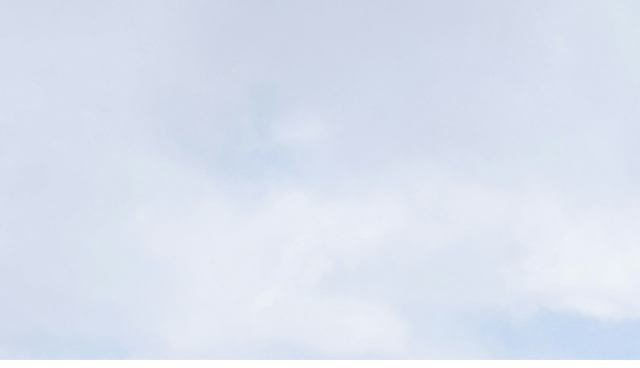

--- FILE ---
content_type: text/html; charset=utf-8
request_url: https://tradro.ru/frolovo/gostinicy/pansionaty
body_size: 299
content:
<!DOCTYPE html>
<html lang="">
  <head>
    <meta charset="UTF-8">
    <link rel="icon" href="/favicon.ico">
    <meta name="viewport" content="width=device-width, initial-scale=1.0">
    <title>Vite App</title>
    <script type="module" crossorigin src="/assets/index-DBIM6sPG.js"></script>
    <link rel="stylesheet" crossorigin href="/assets/index-1OU_X-PH.css">
  </head>
  <body>
    <div id="app"></div>
  </body>
</html>


--- FILE ---
content_type: application/javascript; charset=utf-8
request_url: https://tradro.ru/assets/index-DBIM6sPG.js
body_size: 63493
content:
const __vite__mapDeps=(i,m=__vite__mapDeps,d=(m.f||(m.f=["assets/LoginView-X6Iiw-ZB.js","assets/LoginView-BhNG9-J2.css","assets/HomeView-DwTHS1pc.js","assets/HomeView-DiOr_azb.css","assets/ListingsView-DB1mzclJ.js","assets/listings-CTuOUYWx.js","assets/ListingDetailsView-D1DylBS3.js","assets/CategoryView-D3HuUvMU.js","assets/CreateListingView-a5KI3NW_.js","assets/EditListingView-Diewa3_p.js","assets/ProfileView-Di4J2GHI.js","assets/MyListingsView-CSyxUUuS.js","assets/ModerationView-CEqnwaYp.js"])))=>i.map(i=>d[i]);
(function(){const t=document.createElement("link").relList;if(t&&t.supports&&t.supports("modulepreload"))return;for(const r of document.querySelectorAll('link[rel="modulepreload"]'))s(r);new MutationObserver(r=>{for(const o of r)if(o.type==="childList")for(const i of o.addedNodes)i.tagName==="LINK"&&i.rel==="modulepreload"&&s(i)}).observe(document,{childList:!0,subtree:!0});function n(r){const o={};return r.integrity&&(o.integrity=r.integrity),r.referrerPolicy&&(o.referrerPolicy=r.referrerPolicy),r.crossOrigin==="use-credentials"?o.credentials="include":r.crossOrigin==="anonymous"?o.credentials="omit":o.credentials="same-origin",o}function s(r){if(r.ep)return;r.ep=!0;const o=n(r);fetch(r.href,o)}})();/**
* @vue/shared v3.5.13
* (c) 2018-present Yuxi (Evan) You and Vue contributors
* @license MIT
**//*! #__NO_SIDE_EFFECTS__ */function Sr(e){const t=Object.create(null);for(const n of e.split(","))t[n]=1;return n=>n in t}const ie={},Gt=[],rt=()=>{},ha=()=>!1,ps=e=>e.charCodeAt(0)===111&&e.charCodeAt(1)===110&&(e.charCodeAt(2)>122||e.charCodeAt(2)<97),Er=e=>e.startsWith("onUpdate:"),Se=Object.assign,Cr=(e,t)=>{const n=e.indexOf(t);n>-1&&e.splice(n,1)},pa=Object.prototype.hasOwnProperty,ne=(e,t)=>pa.call(e,t),$=Array.isArray,Qt=e=>jn(e)==="[object Map]",rn=e=>jn(e)==="[object Set]",Zr=e=>jn(e)==="[object Date]",V=e=>typeof e=="function",ge=e=>typeof e=="string",Ke=e=>typeof e=="symbol",ce=e=>e!==null&&typeof e=="object",ci=e=>(ce(e)||V(e))&&V(e.then)&&V(e.catch),ui=Object.prototype.toString,jn=e=>ui.call(e),ga=e=>jn(e).slice(8,-1),fi=e=>jn(e)==="[object Object]",Rr=e=>ge(e)&&e!=="NaN"&&e[0]!=="-"&&""+parseInt(e,10)===e,gn=Sr(",key,ref,ref_for,ref_key,onVnodeBeforeMount,onVnodeMounted,onVnodeBeforeUpdate,onVnodeUpdated,onVnodeBeforeUnmount,onVnodeUnmounted"),gs=e=>{const t=Object.create(null);return n=>t[n]||(t[n]=e(n))},ma=/-(\w)/g,He=gs(e=>e.replace(ma,(t,n)=>n?n.toUpperCase():"")),ya=/\B([A-Z])/g,Ot=gs(e=>e.replace(ya,"-$1").toLowerCase()),ms=gs(e=>e.charAt(0).toUpperCase()+e.slice(1)),js=gs(e=>e?`on${ms(e)}`:""),Et=(e,t)=>!Object.is(e,t),Wn=(e,...t)=>{for(let n=0;n<e.length;n++)e[n](...t)},di=(e,t,n,s=!1)=>{Object.defineProperty(e,t,{configurable:!0,enumerable:!1,writable:s,value:n})},ts=e=>{const t=parseFloat(e);return isNaN(t)?e:t};let eo;const ys=()=>eo||(eo=typeof globalThis<"u"?globalThis:typeof self<"u"?self:typeof window<"u"?window:typeof global<"u"?global:{});function Ar(e){if($(e)){const t={};for(let n=0;n<e.length;n++){const s=e[n],r=ge(s)?xa(s):Ar(s);if(r)for(const o in r)t[o]=r[o]}return t}else if(ge(e)||ce(e))return e}const ba=/;(?![^(]*\))/g,wa=/:([^]+)/,va=/\/\*[^]*?\*\//g;function xa(e){const t={};return e.replace(va,"").split(ba).forEach(n=>{if(n){const s=n.split(wa);s.length>1&&(t[s[0].trim()]=s[1].trim())}}),t}function ot(e){let t="";if(ge(e))t=e;else if($(e))for(let n=0;n<e.length;n++){const s=ot(e[n]);s&&(t+=s+" ")}else if(ce(e))for(const n in e)e[n]&&(t+=n+" ");return t.trim()}const _a="itemscope,allowfullscreen,formnovalidate,ismap,nomodule,novalidate,readonly",Sa=Sr(_a);function hi(e){return!!e||e===""}function Ea(e,t){if(e.length!==t.length)return!1;let n=!0;for(let s=0;n&&s<e.length;s++)n=Nn(e[s],t[s]);return n}function Nn(e,t){if(e===t)return!0;let n=Zr(e),s=Zr(t);if(n||s)return n&&s?e.getTime()===t.getTime():!1;if(n=Ke(e),s=Ke(t),n||s)return e===t;if(n=$(e),s=$(t),n||s)return n&&s?Ea(e,t):!1;if(n=ce(e),s=ce(t),n||s){if(!n||!s)return!1;const r=Object.keys(e).length,o=Object.keys(t).length;if(r!==o)return!1;for(const i in e){const l=e.hasOwnProperty(i),c=t.hasOwnProperty(i);if(l&&!c||!l&&c||!Nn(e[i],t[i]))return!1}}return String(e)===String(t)}function Or(e,t){return e.findIndex(n=>Nn(n,t))}const pi=e=>!!(e&&e.__v_isRef===!0),qe=e=>ge(e)?e:e==null?"":$(e)||ce(e)&&(e.toString===ui||!V(e.toString))?pi(e)?qe(e.value):JSON.stringify(e,gi,2):String(e),gi=(e,t)=>pi(t)?gi(e,t.value):Qt(t)?{[`Map(${t.size})`]:[...t.entries()].reduce((n,[s,r],o)=>(n[Ns(s,o)+" =>"]=r,n),{})}:rn(t)?{[`Set(${t.size})`]:[...t.values()].map(n=>Ns(n))}:Ke(t)?Ns(t):ce(t)&&!$(t)&&!fi(t)?String(t):t,Ns=(e,t="")=>{var n;return Ke(e)?`Symbol(${(n=e.description)!=null?n:t})`:e};/**
* @vue/reactivity v3.5.13
* (c) 2018-present Yuxi (Evan) You and Vue contributors
* @license MIT
**/let Re;class mi{constructor(t=!1){this.detached=t,this._active=!0,this.effects=[],this.cleanups=[],this._isPaused=!1,this.parent=Re,!t&&Re&&(this.index=(Re.scopes||(Re.scopes=[])).push(this)-1)}get active(){return this._active}pause(){if(this._active){this._isPaused=!0;let t,n;if(this.scopes)for(t=0,n=this.scopes.length;t<n;t++)this.scopes[t].pause();for(t=0,n=this.effects.length;t<n;t++)this.effects[t].pause()}}resume(){if(this._active&&this._isPaused){this._isPaused=!1;let t,n;if(this.scopes)for(t=0,n=this.scopes.length;t<n;t++)this.scopes[t].resume();for(t=0,n=this.effects.length;t<n;t++)this.effects[t].resume()}}run(t){if(this._active){const n=Re;try{return Re=this,t()}finally{Re=n}}}on(){Re=this}off(){Re=this.parent}stop(t){if(this._active){this._active=!1;let n,s;for(n=0,s=this.effects.length;n<s;n++)this.effects[n].stop();for(this.effects.length=0,n=0,s=this.cleanups.length;n<s;n++)this.cleanups[n]();if(this.cleanups.length=0,this.scopes){for(n=0,s=this.scopes.length;n<s;n++)this.scopes[n].stop(!0);this.scopes.length=0}if(!this.detached&&this.parent&&!t){const r=this.parent.scopes.pop();r&&r!==this&&(this.parent.scopes[this.index]=r,r.index=this.index)}this.parent=void 0}}}function yi(e){return new mi(e)}function bi(){return Re}function Ca(e,t=!1){Re&&Re.cleanups.push(e)}let ae;const Fs=new WeakSet;class wi{constructor(t){this.fn=t,this.deps=void 0,this.depsTail=void 0,this.flags=5,this.next=void 0,this.cleanup=void 0,this.scheduler=void 0,Re&&Re.active&&Re.effects.push(this)}pause(){this.flags|=64}resume(){this.flags&64&&(this.flags&=-65,Fs.has(this)&&(Fs.delete(this),this.trigger()))}notify(){this.flags&2&&!(this.flags&32)||this.flags&8||xi(this)}run(){if(!(this.flags&1))return this.fn();this.flags|=2,to(this),_i(this);const t=ae,n=ze;ae=this,ze=!0;try{return this.fn()}finally{Si(this),ae=t,ze=n,this.flags&=-3}}stop(){if(this.flags&1){for(let t=this.deps;t;t=t.nextDep)Pr(t);this.deps=this.depsTail=void 0,to(this),this.onStop&&this.onStop(),this.flags&=-2}}trigger(){this.flags&64?Fs.add(this):this.scheduler?this.scheduler():this.runIfDirty()}runIfDirty(){Xs(this)&&this.run()}get dirty(){return Xs(this)}}let vi=0,mn,yn;function xi(e,t=!1){if(e.flags|=8,t){e.next=yn,yn=e;return}e.next=mn,mn=e}function Tr(){vi++}function kr(){if(--vi>0)return;if(yn){let t=yn;for(yn=void 0;t;){const n=t.next;t.next=void 0,t.flags&=-9,t=n}}let e;for(;mn;){let t=mn;for(mn=void 0;t;){const n=t.next;if(t.next=void 0,t.flags&=-9,t.flags&1)try{t.trigger()}catch(s){e||(e=s)}t=n}}if(e)throw e}function _i(e){for(let t=e.deps;t;t=t.nextDep)t.version=-1,t.prevActiveLink=t.dep.activeLink,t.dep.activeLink=t}function Si(e){let t,n=e.depsTail,s=n;for(;s;){const r=s.prevDep;s.version===-1?(s===n&&(n=r),Pr(s),Ra(s)):t=s,s.dep.activeLink=s.prevActiveLink,s.prevActiveLink=void 0,s=r}e.deps=t,e.depsTail=n}function Xs(e){for(let t=e.deps;t;t=t.nextDep)if(t.dep.version!==t.version||t.dep.computed&&(Ei(t.dep.computed)||t.dep.version!==t.version))return!0;return!!e._dirty}function Ei(e){if(e.flags&4&&!(e.flags&16)||(e.flags&=-17,e.globalVersion===En))return;e.globalVersion=En;const t=e.dep;if(e.flags|=2,t.version>0&&!e.isSSR&&e.deps&&!Xs(e)){e.flags&=-3;return}const n=ae,s=ze;ae=e,ze=!0;try{_i(e);const r=e.fn(e._value);(t.version===0||Et(r,e._value))&&(e._value=r,t.version++)}catch(r){throw t.version++,r}finally{ae=n,ze=s,Si(e),e.flags&=-3}}function Pr(e,t=!1){const{dep:n,prevSub:s,nextSub:r}=e;if(s&&(s.nextSub=r,e.prevSub=void 0),r&&(r.prevSub=s,e.nextSub=void 0),n.subs===e&&(n.subs=s,!s&&n.computed)){n.computed.flags&=-5;for(let o=n.computed.deps;o;o=o.nextDep)Pr(o,!0)}!t&&!--n.sc&&n.map&&n.map.delete(n.key)}function Ra(e){const{prevDep:t,nextDep:n}=e;t&&(t.nextDep=n,e.prevDep=void 0),n&&(n.prevDep=t,e.nextDep=void 0)}let ze=!0;const Ci=[];function Tt(){Ci.push(ze),ze=!1}function kt(){const e=Ci.pop();ze=e===void 0?!0:e}function to(e){const{cleanup:t}=e;if(e.cleanup=void 0,t){const n=ae;ae=void 0;try{t()}finally{ae=n}}}let En=0;class Aa{constructor(t,n){this.sub=t,this.dep=n,this.version=n.version,this.nextDep=this.prevDep=this.nextSub=this.prevSub=this.prevActiveLink=void 0}}class Mr{constructor(t){this.computed=t,this.version=0,this.activeLink=void 0,this.subs=void 0,this.map=void 0,this.key=void 0,this.sc=0}track(t){if(!ae||!ze||ae===this.computed)return;let n=this.activeLink;if(n===void 0||n.sub!==ae)n=this.activeLink=new Aa(ae,this),ae.deps?(n.prevDep=ae.depsTail,ae.depsTail.nextDep=n,ae.depsTail=n):ae.deps=ae.depsTail=n,Ri(n);else if(n.version===-1&&(n.version=this.version,n.nextDep)){const s=n.nextDep;s.prevDep=n.prevDep,n.prevDep&&(n.prevDep.nextDep=s),n.prevDep=ae.depsTail,n.nextDep=void 0,ae.depsTail.nextDep=n,ae.depsTail=n,ae.deps===n&&(ae.deps=s)}return n}trigger(t){this.version++,En++,this.notify(t)}notify(t){Tr();try{for(let n=this.subs;n;n=n.prevSub)n.sub.notify()&&n.sub.dep.notify()}finally{kr()}}}function Ri(e){if(e.dep.sc++,e.sub.flags&4){const t=e.dep.computed;if(t&&!e.dep.subs){t.flags|=20;for(let s=t.deps;s;s=s.nextDep)Ri(s)}const n=e.dep.subs;n!==e&&(e.prevSub=n,n&&(n.nextSub=e)),e.dep.subs=e}}const ns=new WeakMap,Nt=Symbol(""),Ys=Symbol(""),Cn=Symbol("");function ve(e,t,n){if(ze&&ae){let s=ns.get(e);s||ns.set(e,s=new Map);let r=s.get(n);r||(s.set(n,r=new Mr),r.map=s,r.key=n),r.track()}}function ft(e,t,n,s,r,o){const i=ns.get(e);if(!i){En++;return}const l=c=>{c&&c.trigger()};if(Tr(),t==="clear")i.forEach(l);else{const c=$(e),u=c&&Rr(n);if(c&&n==="length"){const a=Number(s);i.forEach((f,p)=>{(p==="length"||p===Cn||!Ke(p)&&p>=a)&&l(f)})}else switch((n!==void 0||i.has(void 0))&&l(i.get(n)),u&&l(i.get(Cn)),t){case"add":c?u&&l(i.get("length")):(l(i.get(Nt)),Qt(e)&&l(i.get(Ys)));break;case"delete":c||(l(i.get(Nt)),Qt(e)&&l(i.get(Ys)));break;case"set":Qt(e)&&l(i.get(Nt));break}}kr()}function Oa(e,t){const n=ns.get(e);return n&&n.get(t)}function zt(e){const t=Y(e);return t===e?t:(ve(t,"iterate",Cn),$e(e)?t:t.map(xe))}function bs(e){return ve(e=Y(e),"iterate",Cn),e}const Ta={__proto__:null,[Symbol.iterator](){return Ds(this,Symbol.iterator,xe)},concat(...e){return zt(this).concat(...e.map(t=>$(t)?zt(t):t))},entries(){return Ds(this,"entries",e=>(e[1]=xe(e[1]),e))},every(e,t){return at(this,"every",e,t,void 0,arguments)},filter(e,t){return at(this,"filter",e,t,n=>n.map(xe),arguments)},find(e,t){return at(this,"find",e,t,xe,arguments)},findIndex(e,t){return at(this,"findIndex",e,t,void 0,arguments)},findLast(e,t){return at(this,"findLast",e,t,xe,arguments)},findLastIndex(e,t){return at(this,"findLastIndex",e,t,void 0,arguments)},forEach(e,t){return at(this,"forEach",e,t,void 0,arguments)},includes(...e){return Bs(this,"includes",e)},indexOf(...e){return Bs(this,"indexOf",e)},join(e){return zt(this).join(e)},lastIndexOf(...e){return Bs(this,"lastIndexOf",e)},map(e,t){return at(this,"map",e,t,void 0,arguments)},pop(){return cn(this,"pop")},push(...e){return cn(this,"push",e)},reduce(e,...t){return no(this,"reduce",e,t)},reduceRight(e,...t){return no(this,"reduceRight",e,t)},shift(){return cn(this,"shift")},some(e,t){return at(this,"some",e,t,void 0,arguments)},splice(...e){return cn(this,"splice",e)},toReversed(){return zt(this).toReversed()},toSorted(e){return zt(this).toSorted(e)},toSpliced(...e){return zt(this).toSpliced(...e)},unshift(...e){return cn(this,"unshift",e)},values(){return Ds(this,"values",xe)}};function Ds(e,t,n){const s=bs(e),r=s[t]();return s!==e&&!$e(e)&&(r._next=r.next,r.next=()=>{const o=r._next();return o.value&&(o.value=n(o.value)),o}),r}const ka=Array.prototype;function at(e,t,n,s,r,o){const i=bs(e),l=i!==e&&!$e(e),c=i[t];if(c!==ka[t]){const f=c.apply(e,o);return l?xe(f):f}let u=n;i!==e&&(l?u=function(f,p){return n.call(this,xe(f),p,e)}:n.length>2&&(u=function(f,p){return n.call(this,f,p,e)}));const a=c.call(i,u,s);return l&&r?r(a):a}function no(e,t,n,s){const r=bs(e);let o=n;return r!==e&&($e(e)?n.length>3&&(o=function(i,l,c){return n.call(this,i,l,c,e)}):o=function(i,l,c){return n.call(this,i,xe(l),c,e)}),r[t](o,...s)}function Bs(e,t,n){const s=Y(e);ve(s,"iterate",Cn);const r=s[t](...n);return(r===-1||r===!1)&&jr(n[0])?(n[0]=Y(n[0]),s[t](...n)):r}function cn(e,t,n=[]){Tt(),Tr();const s=Y(e)[t].apply(e,n);return kr(),kt(),s}const Pa=Sr("__proto__,__v_isRef,__isVue"),Ai=new Set(Object.getOwnPropertyNames(Symbol).filter(e=>e!=="arguments"&&e!=="caller").map(e=>Symbol[e]).filter(Ke));function Ma(e){Ke(e)||(e=String(e));const t=Y(this);return ve(t,"has",e),t.hasOwnProperty(e)}class Oi{constructor(t=!1,n=!1){this._isReadonly=t,this._isShallow=n}get(t,n,s){if(n==="__v_skip")return t.__v_skip;const r=this._isReadonly,o=this._isShallow;if(n==="__v_isReactive")return!r;if(n==="__v_isReadonly")return r;if(n==="__v_isShallow")return o;if(n==="__v_raw")return s===(r?o?Ha:Mi:o?Pi:ki).get(t)||Object.getPrototypeOf(t)===Object.getPrototypeOf(s)?t:void 0;const i=$(t);if(!r){let c;if(i&&(c=Ta[n]))return c;if(n==="hasOwnProperty")return Ma}const l=Reflect.get(t,n,pe(t)?t:s);return(Ke(n)?Ai.has(n):Pa(n))||(r||ve(t,"get",n),o)?l:pe(l)?i&&Rr(n)?l:l.value:ce(l)?r?Li(l):Fn(l):l}}class Ti extends Oi{constructor(t=!1){super(!1,t)}set(t,n,s,r){let o=t[n];if(!this._isShallow){const c=Ut(o);if(!$e(s)&&!Ut(s)&&(o=Y(o),s=Y(s)),!$(t)&&pe(o)&&!pe(s))return c?!1:(o.value=s,!0)}const i=$(t)&&Rr(n)?Number(n)<t.length:ne(t,n),l=Reflect.set(t,n,s,pe(t)?t:r);return t===Y(r)&&(i?Et(s,o)&&ft(t,"set",n,s):ft(t,"add",n,s)),l}deleteProperty(t,n){const s=ne(t,n);t[n];const r=Reflect.deleteProperty(t,n);return r&&s&&ft(t,"delete",n,void 0),r}has(t,n){const s=Reflect.has(t,n);return(!Ke(n)||!Ai.has(n))&&ve(t,"has",n),s}ownKeys(t){return ve(t,"iterate",$(t)?"length":Nt),Reflect.ownKeys(t)}}class Ia extends Oi{constructor(t=!1){super(!0,t)}set(t,n){return!0}deleteProperty(t,n){return!0}}const La=new Ti,ja=new Ia,Na=new Ti(!0);const Zs=e=>e,qn=e=>Reflect.getPrototypeOf(e);function Fa(e,t,n){return function(...s){const r=this.__v_raw,o=Y(r),i=Qt(o),l=e==="entries"||e===Symbol.iterator&&i,c=e==="keys"&&i,u=r[e](...s),a=n?Zs:t?er:xe;return!t&&ve(o,"iterate",c?Ys:Nt),{next(){const{value:f,done:p}=u.next();return p?{value:f,done:p}:{value:l?[a(f[0]),a(f[1])]:a(f),done:p}},[Symbol.iterator](){return this}}}}function zn(e){return function(...t){return e==="delete"?!1:e==="clear"?void 0:this}}function Da(e,t){const n={get(r){const o=this.__v_raw,i=Y(o),l=Y(r);e||(Et(r,l)&&ve(i,"get",r),ve(i,"get",l));const{has:c}=qn(i),u=t?Zs:e?er:xe;if(c.call(i,r))return u(o.get(r));if(c.call(i,l))return u(o.get(l));o!==i&&o.get(r)},get size(){const r=this.__v_raw;return!e&&ve(Y(r),"iterate",Nt),Reflect.get(r,"size",r)},has(r){const o=this.__v_raw,i=Y(o),l=Y(r);return e||(Et(r,l)&&ve(i,"has",r),ve(i,"has",l)),r===l?o.has(r):o.has(r)||o.has(l)},forEach(r,o){const i=this,l=i.__v_raw,c=Y(l),u=t?Zs:e?er:xe;return!e&&ve(c,"iterate",Nt),l.forEach((a,f)=>r.call(o,u(a),u(f),i))}};return Se(n,e?{add:zn("add"),set:zn("set"),delete:zn("delete"),clear:zn("clear")}:{add(r){!t&&!$e(r)&&!Ut(r)&&(r=Y(r));const o=Y(this);return qn(o).has.call(o,r)||(o.add(r),ft(o,"add",r,r)),this},set(r,o){!t&&!$e(o)&&!Ut(o)&&(o=Y(o));const i=Y(this),{has:l,get:c}=qn(i);let u=l.call(i,r);u||(r=Y(r),u=l.call(i,r));const a=c.call(i,r);return i.set(r,o),u?Et(o,a)&&ft(i,"set",r,o):ft(i,"add",r,o),this},delete(r){const o=Y(this),{has:i,get:l}=qn(o);let c=i.call(o,r);c||(r=Y(r),c=i.call(o,r)),l&&l.call(o,r);const u=o.delete(r);return c&&ft(o,"delete",r,void 0),u},clear(){const r=Y(this),o=r.size!==0,i=r.clear();return o&&ft(r,"clear",void 0,void 0),i}}),["keys","values","entries",Symbol.iterator].forEach(r=>{n[r]=Fa(r,e,t)}),n}function Ir(e,t){const n=Da(e,t);return(s,r,o)=>r==="__v_isReactive"?!e:r==="__v_isReadonly"?e:r==="__v_raw"?s:Reflect.get(ne(n,r)&&r in s?n:s,r,o)}const Ba={get:Ir(!1,!1)},$a={get:Ir(!1,!0)},Ua={get:Ir(!0,!1)};const ki=new WeakMap,Pi=new WeakMap,Mi=new WeakMap,Ha=new WeakMap;function Va(e){switch(e){case"Object":case"Array":return 1;case"Map":case"Set":case"WeakMap":case"WeakSet":return 2;default:return 0}}function qa(e){return e.__v_skip||!Object.isExtensible(e)?0:Va(ga(e))}function Fn(e){return Ut(e)?e:Lr(e,!1,La,Ba,ki)}function Ii(e){return Lr(e,!1,Na,$a,Pi)}function Li(e){return Lr(e,!0,ja,Ua,Mi)}function Lr(e,t,n,s,r){if(!ce(e)||e.__v_raw&&!(t&&e.__v_isReactive))return e;const o=r.get(e);if(o)return o;const i=qa(e);if(i===0)return e;const l=new Proxy(e,i===2?s:n);return r.set(e,l),l}function Ct(e){return Ut(e)?Ct(e.__v_raw):!!(e&&e.__v_isReactive)}function Ut(e){return!!(e&&e.__v_isReadonly)}function $e(e){return!!(e&&e.__v_isShallow)}function jr(e){return e?!!e.__v_raw:!1}function Y(e){const t=e&&e.__v_raw;return t?Y(t):e}function Nr(e){return!ne(e,"__v_skip")&&Object.isExtensible(e)&&di(e,"__v_skip",!0),e}const xe=e=>ce(e)?Fn(e):e,er=e=>ce(e)?Li(e):e;function pe(e){return e?e.__v_isRef===!0:!1}function pt(e){return ji(e,!1)}function za(e){return ji(e,!0)}function ji(e,t){return pe(e)?e:new Ka(e,t)}class Ka{constructor(t,n){this.dep=new Mr,this.__v_isRef=!0,this.__v_isShallow=!1,this._rawValue=n?t:Y(t),this._value=n?t:xe(t),this.__v_isShallow=n}get value(){return this.dep.track(),this._value}set value(t){const n=this._rawValue,s=this.__v_isShallow||$e(t)||Ut(t);t=s?t:Y(t),Et(t,n)&&(this._rawValue=t,this._value=s?t:xe(t),this.dep.trigger())}}function Ft(e){return pe(e)?e.value:e}const Wa={get:(e,t,n)=>t==="__v_raw"?e:Ft(Reflect.get(e,t,n)),set:(e,t,n,s)=>{const r=e[t];return pe(r)&&!pe(n)?(r.value=n,!0):Reflect.set(e,t,n,s)}};function Ni(e){return Ct(e)?e:new Proxy(e,Wa)}function Ja(e){const t=$(e)?new Array(e.length):{};for(const n in e)t[n]=Qa(e,n);return t}class Ga{constructor(t,n,s){this._object=t,this._key=n,this._defaultValue=s,this.__v_isRef=!0,this._value=void 0}get value(){const t=this._object[this._key];return this._value=t===void 0?this._defaultValue:t}set value(t){this._object[this._key]=t}get dep(){return Oa(Y(this._object),this._key)}}function Qa(e,t,n){const s=e[t];return pe(s)?s:new Ga(e,t,n)}class Xa{constructor(t,n,s){this.fn=t,this.setter=n,this._value=void 0,this.dep=new Mr(this),this.__v_isRef=!0,this.deps=void 0,this.depsTail=void 0,this.flags=16,this.globalVersion=En-1,this.next=void 0,this.effect=this,this.__v_isReadonly=!n,this.isSSR=s}notify(){if(this.flags|=16,!(this.flags&8)&&ae!==this)return xi(this,!0),!0}get value(){const t=this.dep.track();return Ei(this),t&&(t.version=this.dep.version),this._value}set value(t){this.setter&&this.setter(t)}}function Ya(e,t,n=!1){let s,r;return V(e)?s=e:(s=e.get,r=e.set),new Xa(s,r,n)}const Kn={},ss=new WeakMap;let Lt;function Za(e,t=!1,n=Lt){if(n){let s=ss.get(n);s||ss.set(n,s=[]),s.push(e)}}function ec(e,t,n=ie){const{immediate:s,deep:r,once:o,scheduler:i,augmentJob:l,call:c}=n,u=L=>r?L:$e(L)||r===!1||r===0?dt(L,1):dt(L);let a,f,p,g,w=!1,S=!1;if(pe(e)?(f=()=>e.value,w=$e(e)):Ct(e)?(f=()=>u(e),w=!0):$(e)?(S=!0,w=e.some(L=>Ct(L)||$e(L)),f=()=>e.map(L=>{if(pe(L))return L.value;if(Ct(L))return u(L);if(V(L))return c?c(L,2):L()})):V(e)?t?f=c?()=>c(e,2):e:f=()=>{if(p){Tt();try{p()}finally{kt()}}const L=Lt;Lt=a;try{return c?c(e,3,[g]):e(g)}finally{Lt=L}}:f=rt,t&&r){const L=f,D=r===!0?1/0:r;f=()=>dt(L(),D)}const C=bi(),k=()=>{a.stop(),C&&C.active&&Cr(C.effects,a)};if(o&&t){const L=t;t=(...D)=>{L(...D),k()}}let T=S?new Array(e.length).fill(Kn):Kn;const M=L=>{if(!(!(a.flags&1)||!a.dirty&&!L))if(t){const D=a.run();if(r||w||(S?D.some((re,G)=>Et(re,T[G])):Et(D,T))){p&&p();const re=Lt;Lt=a;try{const G=[D,T===Kn?void 0:S&&T[0]===Kn?[]:T,g];c?c(t,3,G):t(...G),T=D}finally{Lt=re}}}else a.run()};return l&&l(M),a=new wi(f),a.scheduler=i?()=>i(M,!1):M,g=L=>Za(L,!1,a),p=a.onStop=()=>{const L=ss.get(a);if(L){if(c)c(L,4);else for(const D of L)D();ss.delete(a)}},t?s?M(!0):T=a.run():i?i(M.bind(null,!0),!0):a.run(),k.pause=a.pause.bind(a),k.resume=a.resume.bind(a),k.stop=k,k}function dt(e,t=1/0,n){if(t<=0||!ce(e)||e.__v_skip||(n=n||new Set,n.has(e)))return e;if(n.add(e),t--,pe(e))dt(e.value,t,n);else if($(e))for(let s=0;s<e.length;s++)dt(e[s],t,n);else if(rn(e)||Qt(e))e.forEach(s=>{dt(s,t,n)});else if(fi(e)){for(const s in e)dt(e[s],t,n);for(const s of Object.getOwnPropertySymbols(e))Object.prototype.propertyIsEnumerable.call(e,s)&&dt(e[s],t,n)}return e}/**
* @vue/runtime-core v3.5.13
* (c) 2018-present Yuxi (Evan) You and Vue contributors
* @license MIT
**/function Dn(e,t,n,s){try{return s?e(...s):e()}catch(r){ws(r,t,n)}}function it(e,t,n,s){if(V(e)){const r=Dn(e,t,n,s);return r&&ci(r)&&r.catch(o=>{ws(o,t,n)}),r}if($(e)){const r=[];for(let o=0;o<e.length;o++)r.push(it(e[o],t,n,s));return r}}function ws(e,t,n,s=!0){const r=t?t.vnode:null,{errorHandler:o,throwUnhandledErrorInProduction:i}=t&&t.appContext.config||ie;if(t){let l=t.parent;const c=t.proxy,u=`https://vuejs.org/error-reference/#runtime-${n}`;for(;l;){const a=l.ec;if(a){for(let f=0;f<a.length;f++)if(a[f](e,c,u)===!1)return}l=l.parent}if(o){Tt(),Dn(o,null,10,[e,c,u]),kt();return}}tc(e,n,r,s,i)}function tc(e,t,n,s=!0,r=!1){if(r)throw e;console.error(e)}const Ae=[];let nt=-1;const Xt=[];let vt=null,Wt=0;const Fi=Promise.resolve();let rs=null;function vs(e){const t=rs||Fi;return e?t.then(this?e.bind(this):e):t}function nc(e){let t=nt+1,n=Ae.length;for(;t<n;){const s=t+n>>>1,r=Ae[s],o=Rn(r);o<e||o===e&&r.flags&2?t=s+1:n=s}return t}function Fr(e){if(!(e.flags&1)){const t=Rn(e),n=Ae[Ae.length-1];!n||!(e.flags&2)&&t>=Rn(n)?Ae.push(e):Ae.splice(nc(t),0,e),e.flags|=1,Di()}}function Di(){rs||(rs=Fi.then($i))}function sc(e){$(e)?Xt.push(...e):vt&&e.id===-1?vt.splice(Wt+1,0,e):e.flags&1||(Xt.push(e),e.flags|=1),Di()}function so(e,t,n=nt+1){for(;n<Ae.length;n++){const s=Ae[n];if(s&&s.flags&2){if(e&&s.id!==e.uid)continue;Ae.splice(n,1),n--,s.flags&4&&(s.flags&=-2),s(),s.flags&4||(s.flags&=-2)}}}function Bi(e){if(Xt.length){const t=[...new Set(Xt)].sort((n,s)=>Rn(n)-Rn(s));if(Xt.length=0,vt){vt.push(...t);return}for(vt=t,Wt=0;Wt<vt.length;Wt++){const n=vt[Wt];n.flags&4&&(n.flags&=-2),n.flags&8||n(),n.flags&=-2}vt=null,Wt=0}}const Rn=e=>e.id==null?e.flags&2?-1:1/0:e.id;function $i(e){try{for(nt=0;nt<Ae.length;nt++){const t=Ae[nt];t&&!(t.flags&8)&&(t.flags&4&&(t.flags&=-2),Dn(t,t.i,t.i?15:14),t.flags&4||(t.flags&=-2))}}finally{for(;nt<Ae.length;nt++){const t=Ae[nt];t&&(t.flags&=-2)}nt=-1,Ae.length=0,Bi(),rs=null,(Ae.length||Xt.length)&&$i()}}let ye=null,Ui=null;function os(e){const t=ye;return ye=e,Ui=e&&e.type.__scopeId||null,t}function he(e,t=ye,n){if(!t||e._n)return e;const s=(...r)=>{s._d&&po(-1);const o=os(t);let i;try{i=e(...r)}finally{os(o),s._d&&po(1)}return i};return s._n=!0,s._c=!0,s._d=!0,s}function is(e,t){if(ye===null)return e;const n=Es(ye),s=e.dirs||(e.dirs=[]);for(let r=0;r<t.length;r++){let[o,i,l,c=ie]=t[r];o&&(V(o)&&(o={mounted:o,updated:o}),o.deep&&dt(i),s.push({dir:o,instance:n,value:i,oldValue:void 0,arg:l,modifiers:c}))}return e}function Mt(e,t,n,s){const r=e.dirs,o=t&&t.dirs;for(let i=0;i<r.length;i++){const l=r[i];o&&(l.oldValue=o[i].value);let c=l.dir[s];c&&(Tt(),it(c,n,8,[e.el,l,e,t]),kt())}}const rc=Symbol("_vte"),oc=e=>e.__isTeleport;function Dr(e,t){e.shapeFlag&6&&e.component?(e.transition=t,Dr(e.component.subTree,t)):e.shapeFlag&128?(e.ssContent.transition=t.clone(e.ssContent),e.ssFallback.transition=t.clone(e.ssFallback)):e.transition=t}/*! #__NO_SIDE_EFFECTS__ */function Hi(e,t){return V(e)?Se({name:e.name},t,{setup:e}):e}function Vi(e){e.ids=[e.ids[0]+e.ids[2]+++"-",0,0]}function ls(e,t,n,s,r=!1){if($(e)){e.forEach((w,S)=>ls(w,t&&($(t)?t[S]:t),n,s,r));return}if(Yt(s)&&!r){s.shapeFlag&512&&s.type.__asyncResolved&&s.component.subTree.component&&ls(e,t,n,s.component.subTree);return}const o=s.shapeFlag&4?Es(s.component):s.el,i=r?null:o,{i:l,r:c}=e,u=t&&t.r,a=l.refs===ie?l.refs={}:l.refs,f=l.setupState,p=Y(f),g=f===ie?()=>!1:w=>ne(p,w);if(u!=null&&u!==c&&(ge(u)?(a[u]=null,g(u)&&(f[u]=null)):pe(u)&&(u.value=null)),V(c))Dn(c,l,12,[i,a]);else{const w=ge(c),S=pe(c);if(w||S){const C=()=>{if(e.f){const k=w?g(c)?f[c]:a[c]:c.value;r?$(k)&&Cr(k,o):$(k)?k.includes(o)||k.push(o):w?(a[c]=[o],g(c)&&(f[c]=a[c])):(c.value=[o],e.k&&(a[e.k]=c.value))}else w?(a[c]=i,g(c)&&(f[c]=i)):S&&(c.value=i,e.k&&(a[e.k]=i))};i?(C.id=-1,Ne(C,n)):C()}}}ys().requestIdleCallback;ys().cancelIdleCallback;const Yt=e=>!!e.type.__asyncLoader,qi=e=>e.type.__isKeepAlive;function ic(e,t){zi(e,"a",t)}function lc(e,t){zi(e,"da",t)}function zi(e,t,n=we){const s=e.__wdc||(e.__wdc=()=>{let r=n;for(;r;){if(r.isDeactivated)return;r=r.parent}return e()});if(xs(t,s,n),n){let r=n.parent;for(;r&&r.parent;)qi(r.parent.vnode)&&ac(s,t,n,r),r=r.parent}}function ac(e,t,n,s){const r=xs(t,e,s,!0);Ki(()=>{Cr(s[t],r)},n)}function xs(e,t,n=we,s=!1){if(n){const r=n[e]||(n[e]=[]),o=t.__weh||(t.__weh=(...i)=>{Tt();const l=Bn(n),c=it(t,n,e,i);return l(),kt(),c});return s?r.unshift(o):r.push(o),o}}const mt=e=>(t,n=we)=>{(!kn||e==="sp")&&xs(e,(...s)=>t(...s),n)},cc=mt("bm"),Br=mt("m"),uc=mt("bu"),fc=mt("u"),dc=mt("bum"),Ki=mt("um"),hc=mt("sp"),pc=mt("rtg"),gc=mt("rtc");function mc(e,t=we){xs("ec",e,t)}const yc="components";function bn(e,t){return wc(yc,e,!0,t)||e}const bc=Symbol.for("v-ndc");function wc(e,t,n=!0,s=!1){const r=ye||we;if(r){const o=r.type;{const l=lu(o,!1);if(l&&(l===t||l===He(t)||l===ms(He(t))))return o}const i=ro(r[e]||o[e],t)||ro(r.appContext[e],t);return!i&&s?o:i}}function ro(e,t){return e&&(e[t]||e[He(t)]||e[ms(He(t))])}function tr(e,t,n,s){let r;const o=n,i=$(e);if(i||ge(e)){const l=i&&Ct(e);let c=!1;l&&(c=!$e(e),e=bs(e)),r=new Array(e.length);for(let u=0,a=e.length;u<a;u++)r[u]=t(c?xe(e[u]):e[u],u,void 0,o)}else if(typeof e=="number"){r=new Array(e);for(let l=0;l<e;l++)r[l]=t(l+1,l,void 0,o)}else if(ce(e))if(e[Symbol.iterator])r=Array.from(e,(l,c)=>t(l,c,void 0,o));else{const l=Object.keys(e);r=new Array(l.length);for(let c=0,u=l.length;c<u;c++){const a=l[c];r[c]=t(e[a],a,c,o)}}else r=[];return r}function Wi(e,t,n={},s,r){if(ye.ce||ye.parent&&Yt(ye.parent)&&ye.parent.ce)return Q(),On(be,null,[W("slot",n,s)],64);let o=e[t];o&&o._c&&(o._d=!1),Q();const i=o&&Ji(o(n)),l=n.key||i&&i.key,c=On(be,{key:(l&&!Ke(l)?l:`_${t}`)+""},i||[],i&&e._===1?64:-2);return!r&&c.scopeId&&(c.slotScopeIds=[c.scopeId+"-s"]),o&&o._c&&(o._d=!0),c}function Ji(e){return e.some(t=>Tn(t)?!(t.type===At||t.type===be&&!Ji(t.children)):!0)?e:null}const nr=e=>e?gl(e)?Es(e):nr(e.parent):null,wn=Se(Object.create(null),{$:e=>e,$el:e=>e.vnode.el,$data:e=>e.data,$props:e=>e.props,$attrs:e=>e.attrs,$slots:e=>e.slots,$refs:e=>e.refs,$parent:e=>nr(e.parent),$root:e=>nr(e.root),$host:e=>e.ce,$emit:e=>e.emit,$options:e=>Qi(e),$forceUpdate:e=>e.f||(e.f=()=>{Fr(e.update)}),$nextTick:e=>e.n||(e.n=vs.bind(e.proxy)),$watch:e=>Uc.bind(e)}),$s=(e,t)=>e!==ie&&!e.__isScriptSetup&&ne(e,t),vc={get({_:e},t){if(t==="__v_skip")return!0;const{ctx:n,setupState:s,data:r,props:o,accessCache:i,type:l,appContext:c}=e;let u;if(t[0]!=="$"){const g=i[t];if(g!==void 0)switch(g){case 1:return s[t];case 2:return r[t];case 4:return n[t];case 3:return o[t]}else{if($s(s,t))return i[t]=1,s[t];if(r!==ie&&ne(r,t))return i[t]=2,r[t];if((u=e.propsOptions[0])&&ne(u,t))return i[t]=3,o[t];if(n!==ie&&ne(n,t))return i[t]=4,n[t];sr&&(i[t]=0)}}const a=wn[t];let f,p;if(a)return t==="$attrs"&&ve(e.attrs,"get",""),a(e);if((f=l.__cssModules)&&(f=f[t]))return f;if(n!==ie&&ne(n,t))return i[t]=4,n[t];if(p=c.config.globalProperties,ne(p,t))return p[t]},set({_:e},t,n){const{data:s,setupState:r,ctx:o}=e;return $s(r,t)?(r[t]=n,!0):s!==ie&&ne(s,t)?(s[t]=n,!0):ne(e.props,t)||t[0]==="$"&&t.slice(1)in e?!1:(o[t]=n,!0)},has({_:{data:e,setupState:t,accessCache:n,ctx:s,appContext:r,propsOptions:o}},i){let l;return!!n[i]||e!==ie&&ne(e,i)||$s(t,i)||(l=o[0])&&ne(l,i)||ne(s,i)||ne(wn,i)||ne(r.config.globalProperties,i)},defineProperty(e,t,n){return n.get!=null?e._.accessCache[t]=0:ne(n,"value")&&this.set(e,t,n.value,null),Reflect.defineProperty(e,t,n)}};function oo(e){return $(e)?e.reduce((t,n)=>(t[n]=null,t),{}):e}let sr=!0;function xc(e){const t=Qi(e),n=e.proxy,s=e.ctx;sr=!1,t.beforeCreate&&io(t.beforeCreate,e,"bc");const{data:r,computed:o,methods:i,watch:l,provide:c,inject:u,created:a,beforeMount:f,mounted:p,beforeUpdate:g,updated:w,activated:S,deactivated:C,beforeDestroy:k,beforeUnmount:T,destroyed:M,unmounted:L,render:D,renderTracked:re,renderTriggered:G,errorCaptured:z,serverPrefetch:J,expose:de,inheritAttrs:Ee,components:Ie,directives:Oe,filters:Pt}=t;if(u&&_c(u,s,null),i)for(const K in i){const ee=i[K];V(ee)&&(s[K]=ee.bind(n))}if(r){const K=r.call(n,n);ce(K)&&(e.data=Fn(K))}if(sr=!0,o)for(const K in o){const ee=o[K],lt=V(ee)?ee.bind(n,n):V(ee.get)?ee.get.bind(n,n):rt,bt=!V(ee)&&V(ee.set)?ee.set.bind(n):rt,Ge=me({get:lt,set:bt});Object.defineProperty(s,K,{enumerable:!0,configurable:!0,get:()=>Ge.value,set:Te=>Ge.value=Te})}if(l)for(const K in l)Gi(l[K],s,n,K);if(c){const K=V(c)?c.call(n):c;Reflect.ownKeys(K).forEach(ee=>{Jn(ee,K[ee])})}a&&io(a,e,"c");function ue(K,ee){$(ee)?ee.forEach(lt=>K(lt.bind(n))):ee&&K(ee.bind(n))}if(ue(cc,f),ue(Br,p),ue(uc,g),ue(fc,w),ue(ic,S),ue(lc,C),ue(mc,z),ue(gc,re),ue(pc,G),ue(dc,T),ue(Ki,L),ue(hc,J),$(de))if(de.length){const K=e.exposed||(e.exposed={});de.forEach(ee=>{Object.defineProperty(K,ee,{get:()=>n[ee],set:lt=>n[ee]=lt})})}else e.exposed||(e.exposed={});D&&e.render===rt&&(e.render=D),Ee!=null&&(e.inheritAttrs=Ee),Ie&&(e.components=Ie),Oe&&(e.directives=Oe),J&&Vi(e)}function _c(e,t,n=rt){$(e)&&(e=rr(e));for(const s in e){const r=e[s];let o;ce(r)?"default"in r?o=Ue(r.from||s,r.default,!0):o=Ue(r.from||s):o=Ue(r),pe(o)?Object.defineProperty(t,s,{enumerable:!0,configurable:!0,get:()=>o.value,set:i=>o.value=i}):t[s]=o}}function io(e,t,n){it($(e)?e.map(s=>s.bind(t.proxy)):e.bind(t.proxy),t,n)}function Gi(e,t,n,s){let r=s.includes(".")?ul(n,s):()=>n[s];if(ge(e)){const o=t[e];V(o)&&Zt(r,o)}else if(V(e))Zt(r,e.bind(n));else if(ce(e))if($(e))e.forEach(o=>Gi(o,t,n,s));else{const o=V(e.handler)?e.handler.bind(n):t[e.handler];V(o)&&Zt(r,o,e)}}function Qi(e){const t=e.type,{mixins:n,extends:s}=t,{mixins:r,optionsCache:o,config:{optionMergeStrategies:i}}=e.appContext,l=o.get(t);let c;return l?c=l:!r.length&&!n&&!s?c=t:(c={},r.length&&r.forEach(u=>as(c,u,i,!0)),as(c,t,i)),ce(t)&&o.set(t,c),c}function as(e,t,n,s=!1){const{mixins:r,extends:o}=t;o&&as(e,o,n,!0),r&&r.forEach(i=>as(e,i,n,!0));for(const i in t)if(!(s&&i==="expose")){const l=Sc[i]||n&&n[i];e[i]=l?l(e[i],t[i]):t[i]}return e}const Sc={data:lo,props:ao,emits:ao,methods:pn,computed:pn,beforeCreate:Ce,created:Ce,beforeMount:Ce,mounted:Ce,beforeUpdate:Ce,updated:Ce,beforeDestroy:Ce,beforeUnmount:Ce,destroyed:Ce,unmounted:Ce,activated:Ce,deactivated:Ce,errorCaptured:Ce,serverPrefetch:Ce,components:pn,directives:pn,watch:Cc,provide:lo,inject:Ec};function lo(e,t){return t?e?function(){return Se(V(e)?e.call(this,this):e,V(t)?t.call(this,this):t)}:t:e}function Ec(e,t){return pn(rr(e),rr(t))}function rr(e){if($(e)){const t={};for(let n=0;n<e.length;n++)t[e[n]]=e[n];return t}return e}function Ce(e,t){return e?[...new Set([].concat(e,t))]:t}function pn(e,t){return e?Se(Object.create(null),e,t):t}function ao(e,t){return e?$(e)&&$(t)?[...new Set([...e,...t])]:Se(Object.create(null),oo(e),oo(t??{})):t}function Cc(e,t){if(!e)return t;if(!t)return e;const n=Se(Object.create(null),e);for(const s in t)n[s]=Ce(e[s],t[s]);return n}function Xi(){return{app:null,config:{isNativeTag:ha,performance:!1,globalProperties:{},optionMergeStrategies:{},errorHandler:void 0,warnHandler:void 0,compilerOptions:{}},mixins:[],components:{},directives:{},provides:Object.create(null),optionsCache:new WeakMap,propsCache:new WeakMap,emitsCache:new WeakMap}}let Rc=0;function Ac(e,t){return function(s,r=null){V(s)||(s=Se({},s)),r!=null&&!ce(r)&&(r=null);const o=Xi(),i=new WeakSet,l=[];let c=!1;const u=o.app={_uid:Rc++,_component:s,_props:r,_container:null,_context:o,_instance:null,version:cu,get config(){return o.config},set config(a){},use(a,...f){return i.has(a)||(a&&V(a.install)?(i.add(a),a.install(u,...f)):V(a)&&(i.add(a),a(u,...f))),u},mixin(a){return o.mixins.includes(a)||o.mixins.push(a),u},component(a,f){return f?(o.components[a]=f,u):o.components[a]},directive(a,f){return f?(o.directives[a]=f,u):o.directives[a]},mount(a,f,p){if(!c){const g=u._ceVNode||W(s,r);return g.appContext=o,p===!0?p="svg":p===!1&&(p=void 0),e(g,a,p),c=!0,u._container=a,a.__vue_app__=u,Es(g.component)}},onUnmount(a){l.push(a)},unmount(){c&&(it(l,u._instance,16),e(null,u._container),delete u._container.__vue_app__)},provide(a,f){return o.provides[a]=f,u},runWithContext(a){const f=Dt;Dt=u;try{return a()}finally{Dt=f}}};return u}}let Dt=null;function Jn(e,t){if(we){let n=we.provides;const s=we.parent&&we.parent.provides;s===n&&(n=we.provides=Object.create(s)),n[e]=t}}function Ue(e,t,n=!1){const s=we||ye;if(s||Dt){const r=Dt?Dt._context.provides:s?s.parent==null?s.vnode.appContext&&s.vnode.appContext.provides:s.parent.provides:void 0;if(r&&e in r)return r[e];if(arguments.length>1)return n&&V(t)?t.call(s&&s.proxy):t}}function Oc(){return!!(we||ye||Dt)}const Yi={},Zi=()=>Object.create(Yi),el=e=>Object.getPrototypeOf(e)===Yi;function Tc(e,t,n,s=!1){const r={},o=Zi();e.propsDefaults=Object.create(null),tl(e,t,r,o);for(const i in e.propsOptions[0])i in r||(r[i]=void 0);n?e.props=s?r:Ii(r):e.type.props?e.props=r:e.props=o,e.attrs=o}function kc(e,t,n,s){const{props:r,attrs:o,vnode:{patchFlag:i}}=e,l=Y(r),[c]=e.propsOptions;let u=!1;if((s||i>0)&&!(i&16)){if(i&8){const a=e.vnode.dynamicProps;for(let f=0;f<a.length;f++){let p=a[f];if(_s(e.emitsOptions,p))continue;const g=t[p];if(c)if(ne(o,p))g!==o[p]&&(o[p]=g,u=!0);else{const w=He(p);r[w]=or(c,l,w,g,e,!1)}else g!==o[p]&&(o[p]=g,u=!0)}}}else{tl(e,t,r,o)&&(u=!0);let a;for(const f in l)(!t||!ne(t,f)&&((a=Ot(f))===f||!ne(t,a)))&&(c?n&&(n[f]!==void 0||n[a]!==void 0)&&(r[f]=or(c,l,f,void 0,e,!0)):delete r[f]);if(o!==l)for(const f in o)(!t||!ne(t,f))&&(delete o[f],u=!0)}u&&ft(e.attrs,"set","")}function tl(e,t,n,s){const[r,o]=e.propsOptions;let i=!1,l;if(t)for(let c in t){if(gn(c))continue;const u=t[c];let a;r&&ne(r,a=He(c))?!o||!o.includes(a)?n[a]=u:(l||(l={}))[a]=u:_s(e.emitsOptions,c)||(!(c in s)||u!==s[c])&&(s[c]=u,i=!0)}if(o){const c=Y(n),u=l||ie;for(let a=0;a<o.length;a++){const f=o[a];n[f]=or(r,c,f,u[f],e,!ne(u,f))}}return i}function or(e,t,n,s,r,o){const i=e[n];if(i!=null){const l=ne(i,"default");if(l&&s===void 0){const c=i.default;if(i.type!==Function&&!i.skipFactory&&V(c)){const{propsDefaults:u}=r;if(n in u)s=u[n];else{const a=Bn(r);s=u[n]=c.call(null,t),a()}}else s=c;r.ce&&r.ce._setProp(n,s)}i[0]&&(o&&!l?s=!1:i[1]&&(s===""||s===Ot(n))&&(s=!0))}return s}const Pc=new WeakMap;function nl(e,t,n=!1){const s=n?Pc:t.propsCache,r=s.get(e);if(r)return r;const o=e.props,i={},l=[];let c=!1;if(!V(e)){const a=f=>{c=!0;const[p,g]=nl(f,t,!0);Se(i,p),g&&l.push(...g)};!n&&t.mixins.length&&t.mixins.forEach(a),e.extends&&a(e.extends),e.mixins&&e.mixins.forEach(a)}if(!o&&!c)return ce(e)&&s.set(e,Gt),Gt;if($(o))for(let a=0;a<o.length;a++){const f=He(o[a]);co(f)&&(i[f]=ie)}else if(o)for(const a in o){const f=He(a);if(co(f)){const p=o[a],g=i[f]=$(p)||V(p)?{type:p}:Se({},p),w=g.type;let S=!1,C=!0;if($(w))for(let k=0;k<w.length;++k){const T=w[k],M=V(T)&&T.name;if(M==="Boolean"){S=!0;break}else M==="String"&&(C=!1)}else S=V(w)&&w.name==="Boolean";g[0]=S,g[1]=C,(S||ne(g,"default"))&&l.push(f)}}const u=[i,l];return ce(e)&&s.set(e,u),u}function co(e){return e[0]!=="$"&&!gn(e)}const sl=e=>e[0]==="_"||e==="$stable",$r=e=>$(e)?e.map(st):[st(e)],Mc=(e,t,n)=>{if(t._n)return t;const s=he((...r)=>$r(t(...r)),n);return s._c=!1,s},rl=(e,t,n)=>{const s=e._ctx;for(const r in e){if(sl(r))continue;const o=e[r];if(V(o))t[r]=Mc(r,o,s);else if(o!=null){const i=$r(o);t[r]=()=>i}}},ol=(e,t)=>{const n=$r(t);e.slots.default=()=>n},il=(e,t,n)=>{for(const s in t)(n||s!=="_")&&(e[s]=t[s])},Ic=(e,t,n)=>{const s=e.slots=Zi();if(e.vnode.shapeFlag&32){const r=t._;r?(il(s,t,n),n&&di(s,"_",r,!0)):rl(t,s)}else t&&ol(e,t)},Lc=(e,t,n)=>{const{vnode:s,slots:r}=e;let o=!0,i=ie;if(s.shapeFlag&32){const l=t._;l?n&&l===1?o=!1:il(r,t,n):(o=!t.$stable,rl(t,r)),i=t}else t&&(ol(e,t),i={default:1});if(o)for(const l in r)!sl(l)&&i[l]==null&&delete r[l]},Ne=Jc;function jc(e){return Nc(e)}function Nc(e,t){const n=ys();n.__VUE__=!0;const{insert:s,remove:r,patchProp:o,createElement:i,createText:l,createComment:c,setText:u,setElementText:a,parentNode:f,nextSibling:p,setScopeId:g=rt,insertStaticContent:w}=e,S=(d,h,m,v=null,E=null,_=null,P=void 0,O=null,A=!!h.dynamicChildren)=>{if(d===h)return;d&&!un(d,h)&&(v=x(d),Te(d,E,_,!0),d=null),h.patchFlag===-2&&(A=!1,h.dynamicChildren=null);const{type:R,ref:U,shapeFlag:j}=h;switch(R){case Ss:C(d,h,m,v);break;case At:k(d,h,m,v);break;case Gn:d==null&&T(h,m,v,P);break;case be:Ie(d,h,m,v,E,_,P,O,A);break;default:j&1?D(d,h,m,v,E,_,P,O,A):j&6?Oe(d,h,m,v,E,_,P,O,A):(j&64||j&128)&&R.process(d,h,m,v,E,_,P,O,A,F)}U!=null&&E&&ls(U,d&&d.ref,_,h||d,!h)},C=(d,h,m,v)=>{if(d==null)s(h.el=l(h.children),m,v);else{const E=h.el=d.el;h.children!==d.children&&u(E,h.children)}},k=(d,h,m,v)=>{d==null?s(h.el=c(h.children||""),m,v):h.el=d.el},T=(d,h,m,v)=>{[d.el,d.anchor]=w(d.children,h,m,v,d.el,d.anchor)},M=({el:d,anchor:h},m,v)=>{let E;for(;d&&d!==h;)E=p(d),s(d,m,v),d=E;s(h,m,v)},L=({el:d,anchor:h})=>{let m;for(;d&&d!==h;)m=p(d),r(d),d=m;r(h)},D=(d,h,m,v,E,_,P,O,A)=>{h.type==="svg"?P="svg":h.type==="math"&&(P="mathml"),d==null?re(h,m,v,E,_,P,O,A):J(d,h,E,_,P,O,A)},re=(d,h,m,v,E,_,P,O)=>{let A,R;const{props:U,shapeFlag:j,transition:B,dirs:H}=d;if(A=d.el=i(d.type,_,U&&U.is,U),j&8?a(A,d.children):j&16&&z(d.children,A,null,v,E,Us(d,_),P,O),H&&Mt(d,null,v,"created"),G(A,d,d.scopeId,P,v),U){for(const le in U)le!=="value"&&!gn(le)&&o(A,le,null,U[le],_,v);"value"in U&&o(A,"value",null,U.value,_),(R=U.onVnodeBeforeMount)&&Ze(R,v,d)}H&&Mt(d,null,v,"beforeMount");const X=Fc(E,B);X&&B.beforeEnter(A),s(A,h,m),((R=U&&U.onVnodeMounted)||X||H)&&Ne(()=>{R&&Ze(R,v,d),X&&B.enter(A),H&&Mt(d,null,v,"mounted")},E)},G=(d,h,m,v,E)=>{if(m&&g(d,m),v)for(let _=0;_<v.length;_++)g(d,v[_]);if(E){let _=E.subTree;if(h===_||dl(_.type)&&(_.ssContent===h||_.ssFallback===h)){const P=E.vnode;G(d,P,P.scopeId,P.slotScopeIds,E.parent)}}},z=(d,h,m,v,E,_,P,O,A=0)=>{for(let R=A;R<d.length;R++){const U=d[R]=O?xt(d[R]):st(d[R]);S(null,U,h,m,v,E,_,P,O)}},J=(d,h,m,v,E,_,P)=>{const O=h.el=d.el;let{patchFlag:A,dynamicChildren:R,dirs:U}=h;A|=d.patchFlag&16;const j=d.props||ie,B=h.props||ie;let H;if(m&&It(m,!1),(H=B.onVnodeBeforeUpdate)&&Ze(H,m,h,d),U&&Mt(h,d,m,"beforeUpdate"),m&&It(m,!0),(j.innerHTML&&B.innerHTML==null||j.textContent&&B.textContent==null)&&a(O,""),R?de(d.dynamicChildren,R,O,m,v,Us(h,E),_):P||ee(d,h,O,null,m,v,Us(h,E),_,!1),A>0){if(A&16)Ee(O,j,B,m,E);else if(A&2&&j.class!==B.class&&o(O,"class",null,B.class,E),A&4&&o(O,"style",j.style,B.style,E),A&8){const X=h.dynamicProps;for(let le=0;le<X.length;le++){const se=X[le],Le=j[se],ke=B[se];(ke!==Le||se==="value")&&o(O,se,Le,ke,E,m)}}A&1&&d.children!==h.children&&a(O,h.children)}else!P&&R==null&&Ee(O,j,B,m,E);((H=B.onVnodeUpdated)||U)&&Ne(()=>{H&&Ze(H,m,h,d),U&&Mt(h,d,m,"updated")},v)},de=(d,h,m,v,E,_,P)=>{for(let O=0;O<h.length;O++){const A=d[O],R=h[O],U=A.el&&(A.type===be||!un(A,R)||A.shapeFlag&70)?f(A.el):m;S(A,R,U,null,v,E,_,P,!0)}},Ee=(d,h,m,v,E)=>{if(h!==m){if(h!==ie)for(const _ in h)!gn(_)&&!(_ in m)&&o(d,_,h[_],null,E,v);for(const _ in m){if(gn(_))continue;const P=m[_],O=h[_];P!==O&&_!=="value"&&o(d,_,O,P,E,v)}"value"in m&&o(d,"value",h.value,m.value,E)}},Ie=(d,h,m,v,E,_,P,O,A)=>{const R=h.el=d?d.el:l(""),U=h.anchor=d?d.anchor:l("");let{patchFlag:j,dynamicChildren:B,slotScopeIds:H}=h;H&&(O=O?O.concat(H):H),d==null?(s(R,m,v),s(U,m,v),z(h.children||[],m,U,E,_,P,O,A)):j>0&&j&64&&B&&d.dynamicChildren?(de(d.dynamicChildren,B,m,E,_,P,O),(h.key!=null||E&&h===E.subTree)&&ll(d,h,!0)):ee(d,h,m,U,E,_,P,O,A)},Oe=(d,h,m,v,E,_,P,O,A)=>{h.slotScopeIds=O,d==null?h.shapeFlag&512?E.ctx.activate(h,m,v,P,A):Pt(h,m,v,E,_,P,A):yt(d,h,A)},Pt=(d,h,m,v,E,_,P)=>{const O=d.component=nu(d,v,E);if(qi(d)&&(O.ctx.renderer=F),su(O,!1,P),O.asyncDep){if(E&&E.registerDep(O,ue,P),!d.el){const A=O.subTree=W(At);k(null,A,h,m)}}else ue(O,d,h,m,E,_,P)},yt=(d,h,m)=>{const v=h.component=d.component;if(Kc(d,h,m))if(v.asyncDep&&!v.asyncResolved){K(v,h,m);return}else v.next=h,v.update();else h.el=d.el,v.vnode=h},ue=(d,h,m,v,E,_,P)=>{const O=()=>{if(d.isMounted){let{next:j,bu:B,u:H,parent:X,vnode:le}=d;{const Xe=al(d);if(Xe){j&&(j.el=le.el,K(d,j,P)),Xe.asyncDep.then(()=>{d.isUnmounted||O()});return}}let se=j,Le;It(d,!1),j?(j.el=le.el,K(d,j,P)):j=le,B&&Wn(B),(Le=j.props&&j.props.onVnodeBeforeUpdate)&&Ze(Le,X,j,le),It(d,!0);const ke=fo(d),Qe=d.subTree;d.subTree=ke,S(Qe,ke,f(Qe.el),x(Qe),d,E,_),j.el=ke.el,se===null&&Wc(d,ke.el),H&&Ne(H,E),(Le=j.props&&j.props.onVnodeUpdated)&&Ne(()=>Ze(Le,X,j,le),E)}else{let j;const{el:B,props:H}=h,{bm:X,m:le,parent:se,root:Le,type:ke}=d,Qe=Yt(h);It(d,!1),X&&Wn(X),!Qe&&(j=H&&H.onVnodeBeforeMount)&&Ze(j,se,h),It(d,!0);{Le.ce&&Le.ce._injectChildStyle(ke);const Xe=d.subTree=fo(d);S(null,Xe,m,v,d,E,_),h.el=Xe.el}if(le&&Ne(le,E),!Qe&&(j=H&&H.onVnodeMounted)){const Xe=h;Ne(()=>Ze(j,se,Xe),E)}(h.shapeFlag&256||se&&Yt(se.vnode)&&se.vnode.shapeFlag&256)&&d.a&&Ne(d.a,E),d.isMounted=!0,h=m=v=null}};d.scope.on();const A=d.effect=new wi(O);d.scope.off();const R=d.update=A.run.bind(A),U=d.job=A.runIfDirty.bind(A);U.i=d,U.id=d.uid,A.scheduler=()=>Fr(U),It(d,!0),R()},K=(d,h,m)=>{h.component=d;const v=d.vnode.props;d.vnode=h,d.next=null,kc(d,h.props,v,m),Lc(d,h.children,m),Tt(),so(d),kt()},ee=(d,h,m,v,E,_,P,O,A=!1)=>{const R=d&&d.children,U=d?d.shapeFlag:0,j=h.children,{patchFlag:B,shapeFlag:H}=h;if(B>0){if(B&128){bt(R,j,m,v,E,_,P,O,A);return}else if(B&256){lt(R,j,m,v,E,_,P,O,A);return}}H&8?(U&16&&Be(R,E,_),j!==R&&a(m,j)):U&16?H&16?bt(R,j,m,v,E,_,P,O,A):Be(R,E,_,!0):(U&8&&a(m,""),H&16&&z(j,m,v,E,_,P,O,A))},lt=(d,h,m,v,E,_,P,O,A)=>{d=d||Gt,h=h||Gt;const R=d.length,U=h.length,j=Math.min(R,U);let B;for(B=0;B<j;B++){const H=h[B]=A?xt(h[B]):st(h[B]);S(d[B],H,m,null,E,_,P,O,A)}R>U?Be(d,E,_,!0,!1,j):z(h,m,v,E,_,P,O,A,j)},bt=(d,h,m,v,E,_,P,O,A)=>{let R=0;const U=h.length;let j=d.length-1,B=U-1;for(;R<=j&&R<=B;){const H=d[R],X=h[R]=A?xt(h[R]):st(h[R]);if(un(H,X))S(H,X,m,null,E,_,P,O,A);else break;R++}for(;R<=j&&R<=B;){const H=d[j],X=h[B]=A?xt(h[B]):st(h[B]);if(un(H,X))S(H,X,m,null,E,_,P,O,A);else break;j--,B--}if(R>j){if(R<=B){const H=B+1,X=H<U?h[H].el:v;for(;R<=B;)S(null,h[R]=A?xt(h[R]):st(h[R]),m,X,E,_,P,O,A),R++}}else if(R>B)for(;R<=j;)Te(d[R],E,_,!0),R++;else{const H=R,X=R,le=new Map;for(R=X;R<=B;R++){const je=h[R]=A?xt(h[R]):st(h[R]);je.key!=null&&le.set(je.key,R)}let se,Le=0;const ke=B-X+1;let Qe=!1,Xe=0;const an=new Array(ke);for(R=0;R<ke;R++)an[R]=0;for(R=H;R<=j;R++){const je=d[R];if(Le>=ke){Te(je,E,_,!0);continue}let Ye;if(je.key!=null)Ye=le.get(je.key);else for(se=X;se<=B;se++)if(an[se-X]===0&&un(je,h[se])){Ye=se;break}Ye===void 0?Te(je,E,_,!0):(an[Ye-X]=R+1,Ye>=Xe?Xe=Ye:Qe=!0,S(je,h[Ye],m,null,E,_,P,O,A),Le++)}const Xr=Qe?Dc(an):Gt;for(se=Xr.length-1,R=ke-1;R>=0;R--){const je=X+R,Ye=h[je],Yr=je+1<U?h[je+1].el:v;an[R]===0?S(null,Ye,m,Yr,E,_,P,O,A):Qe&&(se<0||R!==Xr[se]?Ge(Ye,m,Yr,2):se--)}}},Ge=(d,h,m,v,E=null)=>{const{el:_,type:P,transition:O,children:A,shapeFlag:R}=d;if(R&6){Ge(d.component.subTree,h,m,v);return}if(R&128){d.suspense.move(h,m,v);return}if(R&64){P.move(d,h,m,F);return}if(P===be){s(_,h,m);for(let j=0;j<A.length;j++)Ge(A[j],h,m,v);s(d.anchor,h,m);return}if(P===Gn){M(d,h,m);return}if(v!==2&&R&1&&O)if(v===0)O.beforeEnter(_),s(_,h,m),Ne(()=>O.enter(_),E);else{const{leave:j,delayLeave:B,afterLeave:H}=O,X=()=>s(_,h,m),le=()=>{j(_,()=>{X(),H&&H()})};B?B(_,X,le):le()}else s(_,h,m)},Te=(d,h,m,v=!1,E=!1)=>{const{type:_,props:P,ref:O,children:A,dynamicChildren:R,shapeFlag:U,patchFlag:j,dirs:B,cacheIndex:H}=d;if(j===-2&&(E=!1),O!=null&&ls(O,null,m,d,!0),H!=null&&(h.renderCache[H]=void 0),U&256){h.ctx.deactivate(d);return}const X=U&1&&B,le=!Yt(d);let se;if(le&&(se=P&&P.onVnodeBeforeUnmount)&&Ze(se,h,d),U&6)Vn(d.component,m,v);else{if(U&128){d.suspense.unmount(m,v);return}X&&Mt(d,null,h,"beforeUnmount"),U&64?d.type.remove(d,h,m,F,v):R&&!R.hasOnce&&(_!==be||j>0&&j&64)?Be(R,h,m,!1,!0):(_===be&&j&384||!E&&U&16)&&Be(A,h,m),v&&Vt(d)}(le&&(se=P&&P.onVnodeUnmounted)||X)&&Ne(()=>{se&&Ze(se,h,d),X&&Mt(d,null,h,"unmounted")},m)},Vt=d=>{const{type:h,el:m,anchor:v,transition:E}=d;if(h===be){qt(m,v);return}if(h===Gn){L(d);return}const _=()=>{r(m),E&&!E.persisted&&E.afterLeave&&E.afterLeave()};if(d.shapeFlag&1&&E&&!E.persisted){const{leave:P,delayLeave:O}=E,A=()=>P(m,_);O?O(d.el,_,A):A()}else _()},qt=(d,h)=>{let m;for(;d!==h;)m=p(d),r(d),d=m;r(h)},Vn=(d,h,m)=>{const{bum:v,scope:E,job:_,subTree:P,um:O,m:A,a:R}=d;uo(A),uo(R),v&&Wn(v),E.stop(),_&&(_.flags|=8,Te(P,d,h,m)),O&&Ne(O,h),Ne(()=>{d.isUnmounted=!0},h),h&&h.pendingBranch&&!h.isUnmounted&&d.asyncDep&&!d.asyncResolved&&d.suspenseId===h.pendingId&&(h.deps--,h.deps===0&&h.resolve())},Be=(d,h,m,v=!1,E=!1,_=0)=>{for(let P=_;P<d.length;P++)Te(d[P],h,m,v,E)},x=d=>{if(d.shapeFlag&6)return x(d.component.subTree);if(d.shapeFlag&128)return d.suspense.next();const h=p(d.anchor||d.el),m=h&&h[rc];return m?p(m):h};let N=!1;const I=(d,h,m)=>{d==null?h._vnode&&Te(h._vnode,null,null,!0):S(h._vnode||null,d,h,null,null,null,m),h._vnode=d,N||(N=!0,so(),Bi(),N=!1)},F={p:S,um:Te,m:Ge,r:Vt,mt:Pt,mc:z,pc:ee,pbc:de,n:x,o:e};return{render:I,hydrate:void 0,createApp:Ac(I)}}function Us({type:e,props:t},n){return n==="svg"&&e==="foreignObject"||n==="mathml"&&e==="annotation-xml"&&t&&t.encoding&&t.encoding.includes("html")?void 0:n}function It({effect:e,job:t},n){n?(e.flags|=32,t.flags|=4):(e.flags&=-33,t.flags&=-5)}function Fc(e,t){return(!e||e&&!e.pendingBranch)&&t&&!t.persisted}function ll(e,t,n=!1){const s=e.children,r=t.children;if($(s)&&$(r))for(let o=0;o<s.length;o++){const i=s[o];let l=r[o];l.shapeFlag&1&&!l.dynamicChildren&&((l.patchFlag<=0||l.patchFlag===32)&&(l=r[o]=xt(r[o]),l.el=i.el),!n&&l.patchFlag!==-2&&ll(i,l)),l.type===Ss&&(l.el=i.el)}}function Dc(e){const t=e.slice(),n=[0];let s,r,o,i,l;const c=e.length;for(s=0;s<c;s++){const u=e[s];if(u!==0){if(r=n[n.length-1],e[r]<u){t[s]=r,n.push(s);continue}for(o=0,i=n.length-1;o<i;)l=o+i>>1,e[n[l]]<u?o=l+1:i=l;u<e[n[o]]&&(o>0&&(t[s]=n[o-1]),n[o]=s)}}for(o=n.length,i=n[o-1];o-- >0;)n[o]=i,i=t[i];return n}function al(e){const t=e.subTree.component;if(t)return t.asyncDep&&!t.asyncResolved?t:al(t)}function uo(e){if(e)for(let t=0;t<e.length;t++)e[t].flags|=8}const Bc=Symbol.for("v-scx"),$c=()=>Ue(Bc);function Zt(e,t,n){return cl(e,t,n)}function cl(e,t,n=ie){const{immediate:s,deep:r,flush:o,once:i}=n,l=Se({},n),c=t&&s||!t&&o!=="post";let u;if(kn){if(o==="sync"){const g=$c();u=g.__watcherHandles||(g.__watcherHandles=[])}else if(!c){const g=()=>{};return g.stop=rt,g.resume=rt,g.pause=rt,g}}const a=we;l.call=(g,w,S)=>it(g,a,w,S);let f=!1;o==="post"?l.scheduler=g=>{Ne(g,a&&a.suspense)}:o!=="sync"&&(f=!0,l.scheduler=(g,w)=>{w?g():Fr(g)}),l.augmentJob=g=>{t&&(g.flags|=4),f&&(g.flags|=2,a&&(g.id=a.uid,g.i=a))};const p=ec(e,t,l);return kn&&(u?u.push(p):c&&p()),p}function Uc(e,t,n){const s=this.proxy,r=ge(e)?e.includes(".")?ul(s,e):()=>s[e]:e.bind(s,s);let o;V(t)?o=t:(o=t.handler,n=t);const i=Bn(this),l=cl(r,o.bind(s),n);return i(),l}function ul(e,t){const n=t.split(".");return()=>{let s=e;for(let r=0;r<n.length&&s;r++)s=s[n[r]];return s}}const Hc=(e,t)=>t==="modelValue"||t==="model-value"?e.modelModifiers:e[`${t}Modifiers`]||e[`${He(t)}Modifiers`]||e[`${Ot(t)}Modifiers`];function Vc(e,t,...n){if(e.isUnmounted)return;const s=e.vnode.props||ie;let r=n;const o=t.startsWith("update:"),i=o&&Hc(s,t.slice(7));i&&(i.trim&&(r=n.map(a=>ge(a)?a.trim():a)),i.number&&(r=n.map(ts)));let l,c=s[l=js(t)]||s[l=js(He(t))];!c&&o&&(c=s[l=js(Ot(t))]),c&&it(c,e,6,r);const u=s[l+"Once"];if(u){if(!e.emitted)e.emitted={};else if(e.emitted[l])return;e.emitted[l]=!0,it(u,e,6,r)}}function fl(e,t,n=!1){const s=t.emitsCache,r=s.get(e);if(r!==void 0)return r;const o=e.emits;let i={},l=!1;if(!V(e)){const c=u=>{const a=fl(u,t,!0);a&&(l=!0,Se(i,a))};!n&&t.mixins.length&&t.mixins.forEach(c),e.extends&&c(e.extends),e.mixins&&e.mixins.forEach(c)}return!o&&!l?(ce(e)&&s.set(e,null),null):($(o)?o.forEach(c=>i[c]=null):Se(i,o),ce(e)&&s.set(e,i),i)}function _s(e,t){return!e||!ps(t)?!1:(t=t.slice(2).replace(/Once$/,""),ne(e,t[0].toLowerCase()+t.slice(1))||ne(e,Ot(t))||ne(e,t))}function fo(e){const{type:t,vnode:n,proxy:s,withProxy:r,propsOptions:[o],slots:i,attrs:l,emit:c,render:u,renderCache:a,props:f,data:p,setupState:g,ctx:w,inheritAttrs:S}=e,C=os(e);let k,T;try{if(n.shapeFlag&4){const L=r||s,D=L;k=st(u.call(D,L,a,f,g,p,w)),T=l}else{const L=t;k=st(L.length>1?L(f,{attrs:l,slots:i,emit:c}):L(f,null)),T=t.props?l:qc(l)}}catch(L){vn.length=0,ws(L,e,1),k=W(At)}let M=k;if(T&&S!==!1){const L=Object.keys(T),{shapeFlag:D}=M;L.length&&D&7&&(o&&L.some(Er)&&(T=zc(T,o)),M=en(M,T,!1,!0))}return n.dirs&&(M=en(M,null,!1,!0),M.dirs=M.dirs?M.dirs.concat(n.dirs):n.dirs),n.transition&&Dr(M,n.transition),k=M,os(C),k}const qc=e=>{let t;for(const n in e)(n==="class"||n==="style"||ps(n))&&((t||(t={}))[n]=e[n]);return t},zc=(e,t)=>{const n={};for(const s in e)(!Er(s)||!(s.slice(9)in t))&&(n[s]=e[s]);return n};function Kc(e,t,n){const{props:s,children:r,component:o}=e,{props:i,children:l,patchFlag:c}=t,u=o.emitsOptions;if(t.dirs||t.transition)return!0;if(n&&c>=0){if(c&1024)return!0;if(c&16)return s?ho(s,i,u):!!i;if(c&8){const a=t.dynamicProps;for(let f=0;f<a.length;f++){const p=a[f];if(i[p]!==s[p]&&!_s(u,p))return!0}}}else return(r||l)&&(!l||!l.$stable)?!0:s===i?!1:s?i?ho(s,i,u):!0:!!i;return!1}function ho(e,t,n){const s=Object.keys(t);if(s.length!==Object.keys(e).length)return!0;for(let r=0;r<s.length;r++){const o=s[r];if(t[o]!==e[o]&&!_s(n,o))return!0}return!1}function Wc({vnode:e,parent:t},n){for(;t;){const s=t.subTree;if(s.suspense&&s.suspense.activeBranch===e&&(s.el=e.el),s===e)(e=t.vnode).el=n,t=t.parent;else break}}const dl=e=>e.__isSuspense;function Jc(e,t){t&&t.pendingBranch?$(e)?t.effects.push(...e):t.effects.push(e):sc(e)}const be=Symbol.for("v-fgt"),Ss=Symbol.for("v-txt"),At=Symbol.for("v-cmt"),Gn=Symbol.for("v-stc"),vn=[];let Fe=null;function Q(e=!1){vn.push(Fe=e?null:[])}function Gc(){vn.pop(),Fe=vn[vn.length-1]||null}let An=1;function po(e,t=!1){An+=e,e<0&&Fe&&t&&(Fe.hasOnce=!0)}function hl(e){return e.dynamicChildren=An>0?Fe||Gt:null,Gc(),An>0&&Fe&&Fe.push(e),e}function Z(e,t,n,s,r,o){return hl(y(e,t,n,s,r,o,!0))}function On(e,t,n,s,r){return hl(W(e,t,n,s,r,!0))}function Tn(e){return e?e.__v_isVNode===!0:!1}function un(e,t){return e.type===t.type&&e.key===t.key}const pl=({key:e})=>e??null,Qn=({ref:e,ref_key:t,ref_for:n})=>(typeof e=="number"&&(e=""+e),e!=null?ge(e)||pe(e)||V(e)?{i:ye,r:e,k:t,f:!!n}:e:null);function y(e,t=null,n=null,s=0,r=null,o=e===be?0:1,i=!1,l=!1){const c={__v_isVNode:!0,__v_skip:!0,type:e,props:t,key:t&&pl(t),ref:t&&Qn(t),scopeId:Ui,slotScopeIds:null,children:n,component:null,suspense:null,ssContent:null,ssFallback:null,dirs:null,transition:null,el:null,anchor:null,target:null,targetStart:null,targetAnchor:null,staticCount:0,shapeFlag:o,patchFlag:s,dynamicProps:r,dynamicChildren:null,appContext:null,ctx:ye};return l?(Ur(c,n),o&128&&e.normalize(c)):n&&(c.shapeFlag|=ge(n)?8:16),An>0&&!i&&Fe&&(c.patchFlag>0||o&6)&&c.patchFlag!==32&&Fe.push(c),c}const W=Qc;function Qc(e,t=null,n=null,s=0,r=null,o=!1){if((!e||e===bc)&&(e=At),Tn(e)){const l=en(e,t,!0);return n&&Ur(l,n),An>0&&!o&&Fe&&(l.shapeFlag&6?Fe[Fe.indexOf(e)]=l:Fe.push(l)),l.patchFlag=-2,l}if(au(e)&&(e=e.__vccOpts),t){t=Xc(t);let{class:l,style:c}=t;l&&!ge(l)&&(t.class=ot(l)),ce(c)&&(jr(c)&&!$(c)&&(c=Se({},c)),t.style=Ar(c))}const i=ge(e)?1:dl(e)?128:oc(e)?64:ce(e)?4:V(e)?2:0;return y(e,t,n,s,r,i,o,!0)}function Xc(e){return e?jr(e)||el(e)?Se({},e):e:null}function en(e,t,n=!1,s=!1){const{props:r,ref:o,patchFlag:i,children:l,transition:c}=e,u=t?Zc(r||{},t):r,a={__v_isVNode:!0,__v_skip:!0,type:e.type,props:u,key:u&&pl(u),ref:t&&t.ref?n&&o?$(o)?o.concat(Qn(t)):[o,Qn(t)]:Qn(t):o,scopeId:e.scopeId,slotScopeIds:e.slotScopeIds,children:l,target:e.target,targetStart:e.targetStart,targetAnchor:e.targetAnchor,staticCount:e.staticCount,shapeFlag:e.shapeFlag,patchFlag:t&&e.type!==be?i===-1?16:i|16:i,dynamicProps:e.dynamicProps,dynamicChildren:e.dynamicChildren,appContext:e.appContext,dirs:e.dirs,transition:c,component:e.component,suspense:e.suspense,ssContent:e.ssContent&&en(e.ssContent),ssFallback:e.ssFallback&&en(e.ssFallback),el:e.el,anchor:e.anchor,ctx:e.ctx,ce:e.ce};return c&&s&&Dr(a,c.clone(a)),a}function Ve(e=" ",t=0){return W(Ss,null,e,t)}function Yc(e,t){const n=W(Gn,null,e);return n.staticCount=t,n}function Bt(e="",t=!1){return t?(Q(),On(At,null,e)):W(At,null,e)}function st(e){return e==null||typeof e=="boolean"?W(At):$(e)?W(be,null,e.slice()):Tn(e)?xt(e):W(Ss,null,String(e))}function xt(e){return e.el===null&&e.patchFlag!==-1||e.memo?e:en(e)}function Ur(e,t){let n=0;const{shapeFlag:s}=e;if(t==null)t=null;else if($(t))n=16;else if(typeof t=="object")if(s&65){const r=t.default;r&&(r._c&&(r._d=!1),Ur(e,r()),r._c&&(r._d=!0));return}else{n=32;const r=t._;!r&&!el(t)?t._ctx=ye:r===3&&ye&&(ye.slots._===1?t._=1:(t._=2,e.patchFlag|=1024))}else V(t)?(t={default:t,_ctx:ye},n=32):(t=String(t),s&64?(n=16,t=[Ve(t)]):n=8);e.children=t,e.shapeFlag|=n}function Zc(...e){const t={};for(let n=0;n<e.length;n++){const s=e[n];for(const r in s)if(r==="class")t.class!==s.class&&(t.class=ot([t.class,s.class]));else if(r==="style")t.style=Ar([t.style,s.style]);else if(ps(r)){const o=t[r],i=s[r];i&&o!==i&&!($(o)&&o.includes(i))&&(t[r]=o?[].concat(o,i):i)}else r!==""&&(t[r]=s[r])}return t}function Ze(e,t,n,s=null){it(e,t,7,[n,s])}const eu=Xi();let tu=0;function nu(e,t,n){const s=e.type,r=(t?t.appContext:e.appContext)||eu,o={uid:tu++,vnode:e,type:s,parent:t,appContext:r,root:null,next:null,subTree:null,effect:null,update:null,job:null,scope:new mi(!0),render:null,proxy:null,exposed:null,exposeProxy:null,withProxy:null,provides:t?t.provides:Object.create(r.provides),ids:t?t.ids:["",0,0],accessCache:null,renderCache:[],components:null,directives:null,propsOptions:nl(s,r),emitsOptions:fl(s,r),emit:null,emitted:null,propsDefaults:ie,inheritAttrs:s.inheritAttrs,ctx:ie,data:ie,props:ie,attrs:ie,slots:ie,refs:ie,setupState:ie,setupContext:null,suspense:n,suspenseId:n?n.pendingId:0,asyncDep:null,asyncResolved:!1,isMounted:!1,isUnmounted:!1,isDeactivated:!1,bc:null,c:null,bm:null,m:null,bu:null,u:null,um:null,bum:null,da:null,a:null,rtg:null,rtc:null,ec:null,sp:null};return o.ctx={_:o},o.root=t?t.root:o,o.emit=Vc.bind(null,o),e.ce&&e.ce(o),o}let we=null,cs,ir;{const e=ys(),t=(n,s)=>{let r;return(r=e[n])||(r=e[n]=[]),r.push(s),o=>{r.length>1?r.forEach(i=>i(o)):r[0](o)}};cs=t("__VUE_INSTANCE_SETTERS__",n=>we=n),ir=t("__VUE_SSR_SETTERS__",n=>kn=n)}const Bn=e=>{const t=we;return cs(e),e.scope.on(),()=>{e.scope.off(),cs(t)}},go=()=>{we&&we.scope.off(),cs(null)};function gl(e){return e.vnode.shapeFlag&4}let kn=!1;function su(e,t=!1,n=!1){t&&ir(t);const{props:s,children:r}=e.vnode,o=gl(e);Tc(e,s,o,t),Ic(e,r,n);const i=o?ru(e,t):void 0;return t&&ir(!1),i}function ru(e,t){const n=e.type;e.accessCache=Object.create(null),e.proxy=new Proxy(e.ctx,vc);const{setup:s}=n;if(s){Tt();const r=e.setupContext=s.length>1?iu(e):null,o=Bn(e),i=Dn(s,e,0,[e.props,r]),l=ci(i);if(kt(),o(),(l||e.sp)&&!Yt(e)&&Vi(e),l){if(i.then(go,go),t)return i.then(c=>{mo(e,c)}).catch(c=>{ws(c,e,0)});e.asyncDep=i}else mo(e,i)}else ml(e)}function mo(e,t,n){V(t)?e.type.__ssrInlineRender?e.ssrRender=t:e.render=t:ce(t)&&(e.setupState=Ni(t)),ml(e)}function ml(e,t,n){const s=e.type;e.render||(e.render=s.render||rt);{const r=Bn(e);Tt();try{xc(e)}finally{kt(),r()}}}const ou={get(e,t){return ve(e,"get",""),e[t]}};function iu(e){const t=n=>{e.exposed=n||{}};return{attrs:new Proxy(e.attrs,ou),slots:e.slots,emit:e.emit,expose:t}}function Es(e){return e.exposed?e.exposeProxy||(e.exposeProxy=new Proxy(Ni(Nr(e.exposed)),{get(t,n){if(n in t)return t[n];if(n in wn)return wn[n](e)},has(t,n){return n in t||n in wn}})):e.proxy}function lu(e,t=!0){return V(e)?e.displayName||e.name:e.name||t&&e.__name}function au(e){return V(e)&&"__vccOpts"in e}const me=(e,t)=>Ya(e,t,kn);function yl(e,t,n){const s=arguments.length;return s===2?ce(t)&&!$(t)?Tn(t)?W(e,null,[t]):W(e,t):W(e,null,t):(s>3?n=Array.prototype.slice.call(arguments,2):s===3&&Tn(n)&&(n=[n]),W(e,t,n))}const cu="3.5.13";/**
* @vue/runtime-dom v3.5.13
* (c) 2018-present Yuxi (Evan) You and Vue contributors
* @license MIT
**/let lr;const yo=typeof window<"u"&&window.trustedTypes;if(yo)try{lr=yo.createPolicy("vue",{createHTML:e=>e})}catch{}const bl=lr?e=>lr.createHTML(e):e=>e,uu="http://www.w3.org/2000/svg",fu="http://www.w3.org/1998/Math/MathML",ut=typeof document<"u"?document:null,bo=ut&&ut.createElement("template"),du={insert:(e,t,n)=>{t.insertBefore(e,n||null)},remove:e=>{const t=e.parentNode;t&&t.removeChild(e)},createElement:(e,t,n,s)=>{const r=t==="svg"?ut.createElementNS(uu,e):t==="mathml"?ut.createElementNS(fu,e):n?ut.createElement(e,{is:n}):ut.createElement(e);return e==="select"&&s&&s.multiple!=null&&r.setAttribute("multiple",s.multiple),r},createText:e=>ut.createTextNode(e),createComment:e=>ut.createComment(e),setText:(e,t)=>{e.nodeValue=t},setElementText:(e,t)=>{e.textContent=t},parentNode:e=>e.parentNode,nextSibling:e=>e.nextSibling,querySelector:e=>ut.querySelector(e),setScopeId(e,t){e.setAttribute(t,"")},insertStaticContent(e,t,n,s,r,o){const i=n?n.previousSibling:t.lastChild;if(r&&(r===o||r.nextSibling))for(;t.insertBefore(r.cloneNode(!0),n),!(r===o||!(r=r.nextSibling)););else{bo.innerHTML=bl(s==="svg"?`<svg>${e}</svg>`:s==="mathml"?`<math>${e}</math>`:e);const l=bo.content;if(s==="svg"||s==="mathml"){const c=l.firstChild;for(;c.firstChild;)l.appendChild(c.firstChild);l.removeChild(c)}t.insertBefore(l,n)}return[i?i.nextSibling:t.firstChild,n?n.previousSibling:t.lastChild]}},hu=Symbol("_vtc");function pu(e,t,n){const s=e[hu];s&&(t=(t?[t,...s]:[...s]).join(" ")),t==null?e.removeAttribute("class"):n?e.setAttribute("class",t):e.className=t}const wo=Symbol("_vod"),gu=Symbol("_vsh"),mu=Symbol(""),yu=/(^|;)\s*display\s*:/;function bu(e,t,n){const s=e.style,r=ge(n);let o=!1;if(n&&!r){if(t)if(ge(t))for(const i of t.split(";")){const l=i.slice(0,i.indexOf(":")).trim();n[l]==null&&Xn(s,l,"")}else for(const i in t)n[i]==null&&Xn(s,i,"");for(const i in n)i==="display"&&(o=!0),Xn(s,i,n[i])}else if(r){if(t!==n){const i=s[mu];i&&(n+=";"+i),s.cssText=n,o=yu.test(n)}}else t&&e.removeAttribute("style");wo in e&&(e[wo]=o?s.display:"",e[gu]&&(s.display="none"))}const vo=/\s*!important$/;function Xn(e,t,n){if($(n))n.forEach(s=>Xn(e,t,s));else if(n==null&&(n=""),t.startsWith("--"))e.setProperty(t,n);else{const s=wu(e,t);vo.test(n)?e.setProperty(Ot(s),n.replace(vo,""),"important"):e[s]=n}}const xo=["Webkit","Moz","ms"],Hs={};function wu(e,t){const n=Hs[t];if(n)return n;let s=He(t);if(s!=="filter"&&s in e)return Hs[t]=s;s=ms(s);for(let r=0;r<xo.length;r++){const o=xo[r]+s;if(o in e)return Hs[t]=o}return t}const _o="http://www.w3.org/1999/xlink";function So(e,t,n,s,r,o=Sa(t)){s&&t.startsWith("xlink:")?n==null?e.removeAttributeNS(_o,t.slice(6,t.length)):e.setAttributeNS(_o,t,n):n==null||o&&!hi(n)?e.removeAttribute(t):e.setAttribute(t,o?"":Ke(n)?String(n):n)}function Eo(e,t,n,s,r){if(t==="innerHTML"||t==="textContent"){n!=null&&(e[t]=t==="innerHTML"?bl(n):n);return}const o=e.tagName;if(t==="value"&&o!=="PROGRESS"&&!o.includes("-")){const l=o==="OPTION"?e.getAttribute("value")||"":e.value,c=n==null?e.type==="checkbox"?"on":"":String(n);(l!==c||!("_value"in e))&&(e.value=c),n==null&&e.removeAttribute(t),e._value=n;return}let i=!1;if(n===""||n==null){const l=typeof e[t];l==="boolean"?n=hi(n):n==null&&l==="string"?(n="",i=!0):l==="number"&&(n=0,i=!0)}try{e[t]=n}catch{}i&&e.removeAttribute(r||t)}function St(e,t,n,s){e.addEventListener(t,n,s)}function vu(e,t,n,s){e.removeEventListener(t,n,s)}const Co=Symbol("_vei");function xu(e,t,n,s,r=null){const o=e[Co]||(e[Co]={}),i=o[t];if(s&&i)i.value=s;else{const[l,c]=_u(t);if(s){const u=o[t]=Cu(s,r);St(e,l,u,c)}else i&&(vu(e,l,i,c),o[t]=void 0)}}const Ro=/(?:Once|Passive|Capture)$/;function _u(e){let t;if(Ro.test(e)){t={};let s;for(;s=e.match(Ro);)e=e.slice(0,e.length-s[0].length),t[s[0].toLowerCase()]=!0}return[e[2]===":"?e.slice(3):Ot(e.slice(2)),t]}let Vs=0;const Su=Promise.resolve(),Eu=()=>Vs||(Su.then(()=>Vs=0),Vs=Date.now());function Cu(e,t){const n=s=>{if(!s._vts)s._vts=Date.now();else if(s._vts<=n.attached)return;it(Ru(s,n.value),t,5,[s])};return n.value=e,n.attached=Eu(),n}function Ru(e,t){if($(t)){const n=e.stopImmediatePropagation;return e.stopImmediatePropagation=()=>{n.call(e),e._stopped=!0},t.map(s=>r=>!r._stopped&&s&&s(r))}else return t}const Ao=e=>e.charCodeAt(0)===111&&e.charCodeAt(1)===110&&e.charCodeAt(2)>96&&e.charCodeAt(2)<123,Au=(e,t,n,s,r,o)=>{const i=r==="svg";t==="class"?pu(e,s,i):t==="style"?bu(e,n,s):ps(t)?Er(t)||xu(e,t,n,s,o):(t[0]==="."?(t=t.slice(1),!0):t[0]==="^"?(t=t.slice(1),!1):Ou(e,t,s,i))?(Eo(e,t,s),!e.tagName.includes("-")&&(t==="value"||t==="checked"||t==="selected")&&So(e,t,s,i,o,t!=="value")):e._isVueCE&&(/[A-Z]/.test(t)||!ge(s))?Eo(e,He(t),s,o,t):(t==="true-value"?e._trueValue=s:t==="false-value"&&(e._falseValue=s),So(e,t,s,i))};function Ou(e,t,n,s){if(s)return!!(t==="innerHTML"||t==="textContent"||t in e&&Ao(t)&&V(n));if(t==="spellcheck"||t==="draggable"||t==="translate"||t==="form"||t==="list"&&e.tagName==="INPUT"||t==="type"&&e.tagName==="TEXTAREA")return!1;if(t==="width"||t==="height"){const r=e.tagName;if(r==="IMG"||r==="VIDEO"||r==="CANVAS"||r==="SOURCE")return!1}return Ao(t)&&ge(n)?!1:t in e}const tn=e=>{const t=e.props["onUpdate:modelValue"]||!1;return $(t)?n=>Wn(t,n):t};function Tu(e){e.target.composing=!0}function Oo(e){const t=e.target;t.composing&&(t.composing=!1,t.dispatchEvent(new Event("input")))}const gt=Symbol("_assign"),us={created(e,{modifiers:{lazy:t,trim:n,number:s}},r){e[gt]=tn(r);const o=s||r.props&&r.props.type==="number";St(e,t?"change":"input",i=>{if(i.target.composing)return;let l=e.value;n&&(l=l.trim()),o&&(l=ts(l)),e[gt](l)}),n&&St(e,"change",()=>{e.value=e.value.trim()}),t||(St(e,"compositionstart",Tu),St(e,"compositionend",Oo),St(e,"change",Oo))},mounted(e,{value:t}){e.value=t??""},beforeUpdate(e,{value:t,oldValue:n,modifiers:{lazy:s,trim:r,number:o}},i){if(e[gt]=tn(i),e.composing)return;const l=(o||e.type==="number")&&!/^0\d/.test(e.value)?ts(e.value):e.value,c=t??"";l!==c&&(document.activeElement===e&&e.type!=="range"&&(s&&t===n||r&&e.value.trim()===c)||(e.value=c))}},Kp={deep:!0,created(e,t,n){e[gt]=tn(n),St(e,"change",()=>{const s=e._modelValue,r=Pn(e),o=e.checked,i=e[gt];if($(s)){const l=Or(s,r),c=l!==-1;if(o&&!c)i(s.concat(r));else if(!o&&c){const u=[...s];u.splice(l,1),i(u)}}else if(rn(s)){const l=new Set(s);o?l.add(r):l.delete(r),i(l)}else i(wl(e,o))})},mounted:To,beforeUpdate(e,t,n){e[gt]=tn(n),To(e,t,n)}};function To(e,{value:t,oldValue:n},s){e._modelValue=t;let r;if($(t))r=Or(t,s.props.value)>-1;else if(rn(t))r=t.has(s.props.value);else{if(t===n)return;r=Nn(t,wl(e,!0))}e.checked!==r&&(e.checked=r)}const Wp={deep:!0,created(e,{value:t,modifiers:{number:n}},s){const r=rn(t);St(e,"change",()=>{const o=Array.prototype.filter.call(e.options,i=>i.selected).map(i=>n?ts(Pn(i)):Pn(i));e[gt](e.multiple?r?new Set(o):o:o[0]),e._assigning=!0,vs(()=>{e._assigning=!1})}),e[gt]=tn(s)},mounted(e,{value:t}){ko(e,t)},beforeUpdate(e,t,n){e[gt]=tn(n)},updated(e,{value:t}){e._assigning||ko(e,t)}};function ko(e,t){const n=e.multiple,s=$(t);if(!(n&&!s&&!rn(t))){for(let r=0,o=e.options.length;r<o;r++){const i=e.options[r],l=Pn(i);if(n)if(s){const c=typeof l;c==="string"||c==="number"?i.selected=t.some(u=>String(u)===String(l)):i.selected=Or(t,l)>-1}else i.selected=t.has(l);else if(Nn(Pn(i),t)){e.selectedIndex!==r&&(e.selectedIndex=r);return}}!n&&e.selectedIndex!==-1&&(e.selectedIndex=-1)}}function Pn(e){return"_value"in e?e._value:e.value}function wl(e,t){const n=t?"_trueValue":"_falseValue";return n in e?e[n]:t}const ku=["ctrl","shift","alt","meta"],Pu={stop:e=>e.stopPropagation(),prevent:e=>e.preventDefault(),self:e=>e.target!==e.currentTarget,ctrl:e=>!e.ctrlKey,shift:e=>!e.shiftKey,alt:e=>!e.altKey,meta:e=>!e.metaKey,left:e=>"button"in e&&e.button!==0,middle:e=>"button"in e&&e.button!==1,right:e=>"button"in e&&e.button!==2,exact:(e,t)=>ku.some(n=>e[`${n}Key`]&&!t.includes(n))},ar=(e,t)=>{const n=e._withMods||(e._withMods={}),s=t.join(".");return n[s]||(n[s]=(r,...o)=>{for(let i=0;i<t.length;i++){const l=Pu[t[i]];if(l&&l(r,t))return}return e(r,...o)})},Mu={esc:"escape",space:" ",up:"arrow-up",left:"arrow-left",right:"arrow-right",down:"arrow-down",delete:"backspace"},Po=(e,t)=>{const n=e._withKeys||(e._withKeys={}),s=t.join(".");return n[s]||(n[s]=r=>{if(!("key"in r))return;const o=Ot(r.key);if(t.some(i=>i===o||Mu[i]===o))return e(r)})},Iu=Se({patchProp:Au},du);let Mo;function Lu(){return Mo||(Mo=jc(Iu))}const ju=(...e)=>{const t=Lu().createApp(...e),{mount:n}=t;return t.mount=s=>{const r=Fu(s);if(!r)return;const o=t._component;!V(o)&&!o.render&&!o.template&&(o.template=r.innerHTML),r.nodeType===1&&(r.textContent="");const i=n(r,!1,Nu(r));return r instanceof Element&&(r.removeAttribute("v-cloak"),r.setAttribute("data-v-app","")),i},t};function Nu(e){if(e instanceof SVGElement)return"svg";if(typeof MathMLElement=="function"&&e instanceof MathMLElement)return"mathml"}function Fu(e){return ge(e)?document.querySelector(e):e}/*!
 * pinia v3.0.2
 * (c) 2025 Eduardo San Martin Morote
 * @license MIT
 */let vl;const Cs=e=>vl=e,xl=Symbol();function cr(e){return e&&typeof e=="object"&&Object.prototype.toString.call(e)==="[object Object]"&&typeof e.toJSON!="function"}var xn;(function(e){e.direct="direct",e.patchObject="patch object",e.patchFunction="patch function"})(xn||(xn={}));function Du(){const e=yi(!0),t=e.run(()=>pt({}));let n=[],s=[];const r=Nr({install(o){Cs(r),r._a=o,o.provide(xl,r),o.config.globalProperties.$pinia=r,s.forEach(i=>n.push(i)),s=[]},use(o){return this._a?n.push(o):s.push(o),this},_p:n,_a:null,_e:e,_s:new Map,state:t});return r}const _l=()=>{};function Io(e,t,n,s=_l){e.push(t);const r=()=>{const o=e.indexOf(t);o>-1&&(e.splice(o,1),s())};return!n&&bi()&&Ca(r),r}function Kt(e,...t){e.slice().forEach(n=>{n(...t)})}const Bu=e=>e(),Lo=Symbol(),qs=Symbol();function ur(e,t){e instanceof Map&&t instanceof Map?t.forEach((n,s)=>e.set(s,n)):e instanceof Set&&t instanceof Set&&t.forEach(e.add,e);for(const n in t){if(!t.hasOwnProperty(n))continue;const s=t[n],r=e[n];cr(r)&&cr(s)&&e.hasOwnProperty(n)&&!pe(s)&&!Ct(s)?e[n]=ur(r,s):e[n]=s}return e}const $u=Symbol();function Uu(e){return!cr(e)||!Object.prototype.hasOwnProperty.call(e,$u)}const{assign:wt}=Object;function Hu(e){return!!(pe(e)&&e.effect)}function Vu(e,t,n,s){const{state:r,actions:o,getters:i}=t,l=n.state.value[e];let c;function u(){l||(n.state.value[e]=r?r():{});const a=Ja(n.state.value[e]);return wt(a,o,Object.keys(i||{}).reduce((f,p)=>(f[p]=Nr(me(()=>{Cs(n);const g=n._s.get(e);return i[p].call(g,g)})),f),{}))}return c=Sl(e,u,t,n,s,!0),c}function Sl(e,t,n={},s,r,o){let i;const l=wt({actions:{}},n),c={deep:!0};let u,a,f=[],p=[],g;const w=s.state.value[e];!o&&!w&&(s.state.value[e]={}),pt({});let S;function C(z){let J;u=a=!1,typeof z=="function"?(z(s.state.value[e]),J={type:xn.patchFunction,storeId:e,events:g}):(ur(s.state.value[e],z),J={type:xn.patchObject,payload:z,storeId:e,events:g});const de=S=Symbol();vs().then(()=>{S===de&&(u=!0)}),a=!0,Kt(f,J,s.state.value[e])}const k=o?function(){const{state:J}=n,de=J?J():{};this.$patch(Ee=>{wt(Ee,de)})}:_l;function T(){i.stop(),f=[],p=[],s._s.delete(e)}const M=(z,J="")=>{if(Lo in z)return z[qs]=J,z;const de=function(){Cs(s);const Ee=Array.from(arguments),Ie=[],Oe=[];function Pt(K){Ie.push(K)}function yt(K){Oe.push(K)}Kt(p,{args:Ee,name:de[qs],store:D,after:Pt,onError:yt});let ue;try{ue=z.apply(this&&this.$id===e?this:D,Ee)}catch(K){throw Kt(Oe,K),K}return ue instanceof Promise?ue.then(K=>(Kt(Ie,K),K)).catch(K=>(Kt(Oe,K),Promise.reject(K))):(Kt(Ie,ue),ue)};return de[Lo]=!0,de[qs]=J,de},L={_p:s,$id:e,$onAction:Io.bind(null,p),$patch:C,$reset:k,$subscribe(z,J={}){const de=Io(f,z,J.detached,()=>Ee()),Ee=i.run(()=>Zt(()=>s.state.value[e],Ie=>{(J.flush==="sync"?a:u)&&z({storeId:e,type:xn.direct,events:g},Ie)},wt({},c,J)));return de},$dispose:T},D=Fn(L);s._s.set(e,D);const G=(s._a&&s._a.runWithContext||Bu)(()=>s._e.run(()=>(i=yi()).run(()=>t({action:M}))));for(const z in G){const J=G[z];if(pe(J)&&!Hu(J)||Ct(J))o||(w&&Uu(J)&&(pe(J)?J.value=w[z]:ur(J,w[z])),s.state.value[e][z]=J);else if(typeof J=="function"){const de=M(J,z);G[z]=de,l.actions[z]=J}}return wt(D,G),wt(Y(D),G),Object.defineProperty(D,"$state",{get:()=>s.state.value[e],set:z=>{C(J=>{wt(J,z)})}}),s._p.forEach(z=>{wt(D,i.run(()=>z({store:D,app:s._a,pinia:s,options:l})))}),w&&o&&n.hydrate&&n.hydrate(D.$state,w),u=!0,a=!0,D}/*! #__NO_SIDE_EFFECTS__ */function Hr(e,t,n){let s;const r=typeof t=="function";s=r?n:t;function o(i,l){const c=Oc();return i=i||(c?Ue(xl,null):null),i&&Cs(i),i=vl,i._s.has(e)||(r?Sl(e,t,s,i):Vu(e,s,i)),i._s.get(e)}return o.$id=e,o}/*!
  * vue-router v4.5.0
  * (c) 2024 Eduardo San Martin Morote
  * @license MIT
  */const Jt=typeof document<"u";function El(e){return typeof e=="object"||"displayName"in e||"props"in e||"__vccOpts"in e}function qu(e){return e.__esModule||e[Symbol.toStringTag]==="Module"||e.default&&El(e.default)}const te=Object.assign;function zs(e,t){const n={};for(const s in t){const r=t[s];n[s]=We(r)?r.map(e):e(r)}return n}const _n=()=>{},We=Array.isArray,Cl=/#/g,zu=/&/g,Ku=/\//g,Wu=/=/g,Ju=/\?/g,Rl=/\+/g,Gu=/%5B/g,Qu=/%5D/g,Al=/%5E/g,Xu=/%60/g,Ol=/%7B/g,Yu=/%7C/g,Tl=/%7D/g,Zu=/%20/g;function Vr(e){return encodeURI(""+e).replace(Yu,"|").replace(Gu,"[").replace(Qu,"]")}function ef(e){return Vr(e).replace(Ol,"{").replace(Tl,"}").replace(Al,"^")}function fr(e){return Vr(e).replace(Rl,"%2B").replace(Zu,"+").replace(Cl,"%23").replace(zu,"%26").replace(Xu,"`").replace(Ol,"{").replace(Tl,"}").replace(Al,"^")}function tf(e){return fr(e).replace(Wu,"%3D")}function nf(e){return Vr(e).replace(Cl,"%23").replace(Ju,"%3F")}function sf(e){return e==null?"":nf(e).replace(Ku,"%2F")}function Mn(e){try{return decodeURIComponent(""+e)}catch{}return""+e}const rf=/\/$/,of=e=>e.replace(rf,"");function Ks(e,t,n="/"){let s,r={},o="",i="";const l=t.indexOf("#");let c=t.indexOf("?");return l<c&&l>=0&&(c=-1),c>-1&&(s=t.slice(0,c),o=t.slice(c+1,l>-1?l:t.length),r=e(o)),l>-1&&(s=s||t.slice(0,l),i=t.slice(l,t.length)),s=uf(s??t,n),{fullPath:s+(o&&"?")+o+i,path:s,query:r,hash:Mn(i)}}function lf(e,t){const n=t.query?e(t.query):"";return t.path+(n&&"?")+n+(t.hash||"")}function jo(e,t){return!t||!e.toLowerCase().startsWith(t.toLowerCase())?e:e.slice(t.length)||"/"}function af(e,t,n){const s=t.matched.length-1,r=n.matched.length-1;return s>-1&&s===r&&nn(t.matched[s],n.matched[r])&&kl(t.params,n.params)&&e(t.query)===e(n.query)&&t.hash===n.hash}function nn(e,t){return(e.aliasOf||e)===(t.aliasOf||t)}function kl(e,t){if(Object.keys(e).length!==Object.keys(t).length)return!1;for(const n in e)if(!cf(e[n],t[n]))return!1;return!0}function cf(e,t){return We(e)?No(e,t):We(t)?No(t,e):e===t}function No(e,t){return We(t)?e.length===t.length&&e.every((n,s)=>n===t[s]):e.length===1&&e[0]===t}function uf(e,t){if(e.startsWith("/"))return e;if(!e)return t;const n=t.split("/"),s=e.split("/"),r=s[s.length-1];(r===".."||r===".")&&s.push("");let o=n.length-1,i,l;for(i=0;i<s.length;i++)if(l=s[i],l!==".")if(l==="..")o>1&&o--;else break;return n.slice(0,o).join("/")+"/"+s.slice(i).join("/")}const ct={path:"/",name:void 0,params:{},query:{},hash:"",fullPath:"/",matched:[],meta:{},redirectedFrom:void 0};var In;(function(e){e.pop="pop",e.push="push"})(In||(In={}));var Sn;(function(e){e.back="back",e.forward="forward",e.unknown=""})(Sn||(Sn={}));function ff(e){if(!e)if(Jt){const t=document.querySelector("base");e=t&&t.getAttribute("href")||"/",e=e.replace(/^\w+:\/\/[^\/]+/,"")}else e="/";return e[0]!=="/"&&e[0]!=="#"&&(e="/"+e),of(e)}const df=/^[^#]+#/;function hf(e,t){return e.replace(df,"#")+t}function pf(e,t){const n=document.documentElement.getBoundingClientRect(),s=e.getBoundingClientRect();return{behavior:t.behavior,left:s.left-n.left-(t.left||0),top:s.top-n.top-(t.top||0)}}const Rs=()=>({left:window.scrollX,top:window.scrollY});function gf(e){let t;if("el"in e){const n=e.el,s=typeof n=="string"&&n.startsWith("#"),r=typeof n=="string"?s?document.getElementById(n.slice(1)):document.querySelector(n):n;if(!r)return;t=pf(r,e)}else t=e;"scrollBehavior"in document.documentElement.style?window.scrollTo(t):window.scrollTo(t.left!=null?t.left:window.scrollX,t.top!=null?t.top:window.scrollY)}function Fo(e,t){return(history.state?history.state.position-t:-1)+e}const dr=new Map;function mf(e,t){dr.set(e,t)}function yf(e){const t=dr.get(e);return dr.delete(e),t}let bf=()=>location.protocol+"//"+location.host;function Pl(e,t){const{pathname:n,search:s,hash:r}=t,o=e.indexOf("#");if(o>-1){let l=r.includes(e.slice(o))?e.slice(o).length:1,c=r.slice(l);return c[0]!=="/"&&(c="/"+c),jo(c,"")}return jo(n,e)+s+r}function wf(e,t,n,s){let r=[],o=[],i=null;const l=({state:p})=>{const g=Pl(e,location),w=n.value,S=t.value;let C=0;if(p){if(n.value=g,t.value=p,i&&i===w){i=null;return}C=S?p.position-S.position:0}else s(g);r.forEach(k=>{k(n.value,w,{delta:C,type:In.pop,direction:C?C>0?Sn.forward:Sn.back:Sn.unknown})})};function c(){i=n.value}function u(p){r.push(p);const g=()=>{const w=r.indexOf(p);w>-1&&r.splice(w,1)};return o.push(g),g}function a(){const{history:p}=window;p.state&&p.replaceState(te({},p.state,{scroll:Rs()}),"")}function f(){for(const p of o)p();o=[],window.removeEventListener("popstate",l),window.removeEventListener("beforeunload",a)}return window.addEventListener("popstate",l),window.addEventListener("beforeunload",a,{passive:!0}),{pauseListeners:c,listen:u,destroy:f}}function Do(e,t,n,s=!1,r=!1){return{back:e,current:t,forward:n,replaced:s,position:window.history.length,scroll:r?Rs():null}}function vf(e){const{history:t,location:n}=window,s={value:Pl(e,n)},r={value:t.state};r.value||o(s.value,{back:null,current:s.value,forward:null,position:t.length-1,replaced:!0,scroll:null},!0);function o(c,u,a){const f=e.indexOf("#"),p=f>-1?(n.host&&document.querySelector("base")?e:e.slice(f))+c:bf()+e+c;try{t[a?"replaceState":"pushState"](u,"",p),r.value=u}catch(g){console.error(g),n[a?"replace":"assign"](p)}}function i(c,u){const a=te({},t.state,Do(r.value.back,c,r.value.forward,!0),u,{position:r.value.position});o(c,a,!0),s.value=c}function l(c,u){const a=te({},r.value,t.state,{forward:c,scroll:Rs()});o(a.current,a,!0);const f=te({},Do(s.value,c,null),{position:a.position+1},u);o(c,f,!1),s.value=c}return{location:s,state:r,push:l,replace:i}}function Ml(e){e=ff(e);const t=vf(e),n=wf(e,t.state,t.location,t.replace);function s(o,i=!0){i||n.pauseListeners(),history.go(o)}const r=te({location:"",base:e,go:s,createHref:hf.bind(null,e)},t,n);return Object.defineProperty(r,"location",{enumerable:!0,get:()=>t.location.value}),Object.defineProperty(r,"state",{enumerable:!0,get:()=>t.state.value}),r}function xf(e){return typeof e=="string"||e&&typeof e=="object"}function Il(e){return typeof e=="string"||typeof e=="symbol"}const Ll=Symbol("");var hr;(function(e){e[e.aborted=4]="aborted",e[e.cancelled=8]="cancelled",e[e.duplicated=16]="duplicated"})(hr||(hr={}));function sn(e,t){return te(new Error,{type:e,[Ll]:!0},t)}function tt(e,t){return e instanceof Error&&Ll in e&&(t==null||!!(e.type&t))}const Bo="[^/]+?",_f={sensitive:!1,strict:!1,start:!0,end:!0},Sf=/[.+*?^${}()[\]/\\]/g;function Ef(e,t){const n=te({},_f,t),s=[];let r=n.start?"^":"";const o=[];for(const u of e){const a=u.length?[]:[90];n.strict&&!u.length&&(r+="/");for(let f=0;f<u.length;f++){const p=u[f];let g=40+(n.sensitive?.25:0);if(p.type===0)f||(r+="/"),r+=p.value.replace(Sf,"\\$&"),g+=40;else if(p.type===1){const{value:w,repeatable:S,optional:C,regexp:k}=p;o.push({name:w,repeatable:S,optional:C});const T=k||Bo;if(T!==Bo){g+=10;try{new RegExp(`(${T})`)}catch(L){throw new Error(`Invalid custom RegExp for param "${w}" (${T}): `+L.message)}}let M=S?`((?:${T})(?:/(?:${T}))*)`:`(${T})`;f||(M=C&&u.length<2?`(?:/${M})`:"/"+M),C&&(M+="?"),r+=M,g+=20,C&&(g+=-8),S&&(g+=-20),T===".*"&&(g+=-50)}a.push(g)}s.push(a)}if(n.strict&&n.end){const u=s.length-1;s[u][s[u].length-1]+=.7000000000000001}n.strict||(r+="/?"),n.end?r+="$":n.strict&&!r.endsWith("/")&&(r+="(?:/|$)");const i=new RegExp(r,n.sensitive?"":"i");function l(u){const a=u.match(i),f={};if(!a)return null;for(let p=1;p<a.length;p++){const g=a[p]||"",w=o[p-1];f[w.name]=g&&w.repeatable?g.split("/"):g}return f}function c(u){let a="",f=!1;for(const p of e){(!f||!a.endsWith("/"))&&(a+="/"),f=!1;for(const g of p)if(g.type===0)a+=g.value;else if(g.type===1){const{value:w,repeatable:S,optional:C}=g,k=w in u?u[w]:"";if(We(k)&&!S)throw new Error(`Provided param "${w}" is an array but it is not repeatable (* or + modifiers)`);const T=We(k)?k.join("/"):k;if(!T)if(C)p.length<2&&(a.endsWith("/")?a=a.slice(0,-1):f=!0);else throw new Error(`Missing required param "${w}"`);a+=T}}return a||"/"}return{re:i,score:s,keys:o,parse:l,stringify:c}}function Cf(e,t){let n=0;for(;n<e.length&&n<t.length;){const s=t[n]-e[n];if(s)return s;n++}return e.length<t.length?e.length===1&&e[0]===80?-1:1:e.length>t.length?t.length===1&&t[0]===80?1:-1:0}function jl(e,t){let n=0;const s=e.score,r=t.score;for(;n<s.length&&n<r.length;){const o=Cf(s[n],r[n]);if(o)return o;n++}if(Math.abs(r.length-s.length)===1){if($o(s))return 1;if($o(r))return-1}return r.length-s.length}function $o(e){const t=e[e.length-1];return e.length>0&&t[t.length-1]<0}const Rf={type:0,value:""},Af=/[a-zA-Z0-9_]/;function Of(e){if(!e)return[[]];if(e==="/")return[[Rf]];if(!e.startsWith("/"))throw new Error(`Invalid path "${e}"`);function t(g){throw new Error(`ERR (${n})/"${u}": ${g}`)}let n=0,s=n;const r=[];let o;function i(){o&&r.push(o),o=[]}let l=0,c,u="",a="";function f(){u&&(n===0?o.push({type:0,value:u}):n===1||n===2||n===3?(o.length>1&&(c==="*"||c==="+")&&t(`A repeatable param (${u}) must be alone in its segment. eg: '/:ids+.`),o.push({type:1,value:u,regexp:a,repeatable:c==="*"||c==="+",optional:c==="*"||c==="?"})):t("Invalid state to consume buffer"),u="")}function p(){u+=c}for(;l<e.length;){if(c=e[l++],c==="\\"&&n!==2){s=n,n=4;continue}switch(n){case 0:c==="/"?(u&&f(),i()):c===":"?(f(),n=1):p();break;case 4:p(),n=s;break;case 1:c==="("?n=2:Af.test(c)?p():(f(),n=0,c!=="*"&&c!=="?"&&c!=="+"&&l--);break;case 2:c===")"?a[a.length-1]=="\\"?a=a.slice(0,-1)+c:n=3:a+=c;break;case 3:f(),n=0,c!=="*"&&c!=="?"&&c!=="+"&&l--,a="";break;default:t("Unknown state");break}}return n===2&&t(`Unfinished custom RegExp for param "${u}"`),f(),i(),r}function Tf(e,t,n){const s=Ef(Of(e.path),n),r=te(s,{record:e,parent:t,children:[],alias:[]});return t&&!r.record.aliasOf==!t.record.aliasOf&&t.children.push(r),r}function Nl(e,t){const n=[],s=new Map;t=qo({strict:!1,end:!0,sensitive:!1},t);function r(f){return s.get(f)}function o(f,p,g){const w=!g,S=Ho(f);S.aliasOf=g&&g.record;const C=qo(t,f),k=[S];if("alias"in f){const L=typeof f.alias=="string"?[f.alias]:f.alias;for(const D of L)k.push(Ho(te({},S,{components:g?g.record.components:S.components,path:D,aliasOf:g?g.record:S})))}let T,M;for(const L of k){const{path:D}=L;if(p&&D[0]!=="/"){const re=p.record.path,G=re[re.length-1]==="/"?"":"/";L.path=p.record.path+(D&&G+D)}if(T=Tf(L,p,C),g?g.alias.push(T):(M=M||T,M!==T&&M.alias.push(T),w&&f.name&&!Vo(T)&&i(f.name)),Fl(T)&&c(T),S.children){const re=S.children;for(let G=0;G<re.length;G++)o(re[G],T,g&&g.children[G])}g=g||T}return M?()=>{i(M)}:_n}function i(f){if(Il(f)){const p=s.get(f);p&&(s.delete(f),n.splice(n.indexOf(p),1),p.children.forEach(i),p.alias.forEach(i))}else{const p=n.indexOf(f);p>-1&&(n.splice(p,1),f.record.name&&s.delete(f.record.name),f.children.forEach(i),f.alias.forEach(i))}}function l(){return n}function c(f){const p=Mf(f,n);n.splice(p,0,f),f.record.name&&!Vo(f)&&s.set(f.record.name,f)}function u(f,p){let g,w={},S,C;if("name"in f&&f.name){if(g=s.get(f.name),!g)throw sn(1,{location:f});C=g.record.name,w=te(Uo(p.params,g.keys.filter(M=>!M.optional).concat(g.parent?g.parent.keys.filter(M=>M.optional):[]).map(M=>M.name)),f.params&&Uo(f.params,g.keys.map(M=>M.name))),S=g.stringify(w)}else if(f.path!=null)S=f.path,g=n.find(M=>M.re.test(S)),g&&(w=g.parse(S),C=g.record.name);else{if(g=p.name?s.get(p.name):n.find(M=>M.re.test(p.path)),!g)throw sn(1,{location:f,currentLocation:p});C=g.record.name,w=te({},p.params,f.params),S=g.stringify(w)}const k=[];let T=g;for(;T;)k.unshift(T.record),T=T.parent;return{name:C,path:S,params:w,matched:k,meta:Pf(k)}}e.forEach(f=>o(f));function a(){n.length=0,s.clear()}return{addRoute:o,resolve:u,removeRoute:i,clearRoutes:a,getRoutes:l,getRecordMatcher:r}}function Uo(e,t){const n={};for(const s of t)s in e&&(n[s]=e[s]);return n}function Ho(e){const t={path:e.path,redirect:e.redirect,name:e.name,meta:e.meta||{},aliasOf:e.aliasOf,beforeEnter:e.beforeEnter,props:kf(e),children:e.children||[],instances:{},leaveGuards:new Set,updateGuards:new Set,enterCallbacks:{},components:"components"in e?e.components||null:e.component&&{default:e.component}};return Object.defineProperty(t,"mods",{value:{}}),t}function kf(e){const t={},n=e.props||!1;if("component"in e)t.default=n;else for(const s in e.components)t[s]=typeof n=="object"?n[s]:n;return t}function Vo(e){for(;e;){if(e.record.aliasOf)return!0;e=e.parent}return!1}function Pf(e){return e.reduce((t,n)=>te(t,n.meta),{})}function qo(e,t){const n={};for(const s in e)n[s]=s in t?t[s]:e[s];return n}function Mf(e,t){let n=0,s=t.length;for(;n!==s;){const o=n+s>>1;jl(e,t[o])<0?s=o:n=o+1}const r=If(e);return r&&(s=t.lastIndexOf(r,s-1)),s}function If(e){let t=e;for(;t=t.parent;)if(Fl(t)&&jl(e,t)===0)return t}function Fl({record:e}){return!!(e.name||e.components&&Object.keys(e.components).length||e.redirect)}function Dl(e){const t={};if(e===""||e==="?")return t;const s=(e[0]==="?"?e.slice(1):e).split("&");for(let r=0;r<s.length;++r){const o=s[r].replace(Rl," "),i=o.indexOf("="),l=Mn(i<0?o:o.slice(0,i)),c=i<0?null:Mn(o.slice(i+1));if(l in t){let u=t[l];We(u)||(u=t[l]=[u]),u.push(c)}else t[l]=c}return t}function pr(e){let t="";for(let n in e){const s=e[n];if(n=tf(n),s==null){s!==void 0&&(t+=(t.length?"&":"")+n);continue}(We(s)?s.map(o=>o&&fr(o)):[s&&fr(s)]).forEach(o=>{o!==void 0&&(t+=(t.length?"&":"")+n,o!=null&&(t+="="+o))})}return t}function Lf(e){const t={};for(const n in e){const s=e[n];s!==void 0&&(t[n]=We(s)?s.map(r=>r==null?null:""+r):s==null?s:""+s)}return t}const Bl=Symbol(""),gr=Symbol(""),$n=Symbol(""),As=Symbol(""),fs=Symbol("");function fn(){let e=[];function t(s){return e.push(s),()=>{const r=e.indexOf(s);r>-1&&e.splice(r,1)}}function n(){e=[]}return{add:t,list:()=>e.slice(),reset:n}}function _t(e,t,n,s,r,o=i=>i()){const i=s&&(s.enterCallbacks[r]=s.enterCallbacks[r]||[]);return()=>new Promise((l,c)=>{const u=p=>{p===!1?c(sn(4,{from:n,to:t})):p instanceof Error?c(p):xf(p)?c(sn(2,{from:t,to:p})):(i&&s.enterCallbacks[r]===i&&typeof p=="function"&&i.push(p),l())},a=o(()=>e.call(s&&s.instances[r],t,n,u));let f=Promise.resolve(a);e.length<3&&(f=f.then(u)),f.catch(p=>c(p))})}function Ws(e,t,n,s,r=o=>o()){const o=[];for(const i of e)for(const l in i.components){let c=i.components[l];if(!(t!=="beforeRouteEnter"&&!i.instances[l]))if(El(c)){const a=(c.__vccOpts||c)[t];a&&o.push(_t(a,n,s,i,l,r))}else{let u=c();o.push(()=>u.then(a=>{if(!a)throw new Error(`Couldn't resolve component "${l}" at "${i.path}"`);const f=qu(a)?a.default:a;i.mods[l]=a,i.components[l]=f;const g=(f.__vccOpts||f)[t];return g&&_t(g,n,s,i,l,r)()}))}}return o}function mr(e){const t=Ue($n),n=Ue(As),s=me(()=>{const c=Ft(e.to);return t.resolve(c)}),r=me(()=>{const{matched:c}=s.value,{length:u}=c,a=c[u-1],f=n.matched;if(!a||!f.length)return-1;const p=f.findIndex(nn.bind(null,a));if(p>-1)return p;const g=zo(c[u-2]);return u>1&&zo(a)===g&&f[f.length-1].path!==g?f.findIndex(nn.bind(null,c[u-2])):p}),o=me(()=>r.value>-1&&Df(n.params,s.value.params)),i=me(()=>r.value>-1&&r.value===n.matched.length-1&&kl(n.params,s.value.params));function l(c={}){if(Ff(c)){const u=t[Ft(e.replace)?"replace":"push"](Ft(e.to)).catch(_n);return e.viewTransition&&typeof document<"u"&&"startViewTransition"in document&&document.startViewTransition(()=>u),u}return Promise.resolve()}return{route:s,href:me(()=>s.value.href),isActive:o,isExactActive:i,navigate:l}}function jf(e){return e.length===1?e[0]:e}const Nf=Hi({name:"RouterLink",compatConfig:{MODE:3},props:{to:{type:[String,Object],required:!0},replace:Boolean,activeClass:String,exactActiveClass:String,custom:Boolean,ariaCurrentValue:{type:String,default:"page"}},useLink:mr,setup(e,{slots:t}){const n=Fn(mr(e)),{options:s}=Ue($n),r=me(()=>({[Ko(e.activeClass,s.linkActiveClass,"router-link-active")]:n.isActive,[Ko(e.exactActiveClass,s.linkExactActiveClass,"router-link-exact-active")]:n.isExactActive}));return()=>{const o=t.default&&jf(t.default(n));return e.custom?o:yl("a",{"aria-current":n.isExactActive?e.ariaCurrentValue:null,href:n.href,onClick:n.navigate,class:r.value},o)}}}),$l=Nf;function Ff(e){if(!(e.metaKey||e.altKey||e.ctrlKey||e.shiftKey)&&!e.defaultPrevented&&!(e.button!==void 0&&e.button!==0)){if(e.currentTarget&&e.currentTarget.getAttribute){const t=e.currentTarget.getAttribute("target");if(/\b_blank\b/i.test(t))return}return e.preventDefault&&e.preventDefault(),!0}}function Df(e,t){for(const n in t){const s=t[n],r=e[n];if(typeof s=="string"){if(s!==r)return!1}else if(!We(r)||r.length!==s.length||s.some((o,i)=>o!==r[i]))return!1}return!0}function zo(e){return e?e.aliasOf?e.aliasOf.path:e.path:""}const Ko=(e,t,n)=>e??t??n,Bf=Hi({name:"RouterView",inheritAttrs:!1,props:{name:{type:String,default:"default"},route:Object},compatConfig:{MODE:3},setup(e,{attrs:t,slots:n}){const s=Ue(fs),r=me(()=>e.route||s.value),o=Ue(gr,0),i=me(()=>{let u=Ft(o);const{matched:a}=r.value;let f;for(;(f=a[u])&&!f.components;)u++;return u}),l=me(()=>r.value.matched[i.value]);Jn(gr,me(()=>i.value+1)),Jn(Bl,l),Jn(fs,r);const c=pt();return Zt(()=>[c.value,l.value,e.name],([u,a,f],[p,g,w])=>{a&&(a.instances[f]=u,g&&g!==a&&u&&u===p&&(a.leaveGuards.size||(a.leaveGuards=g.leaveGuards),a.updateGuards.size||(a.updateGuards=g.updateGuards))),u&&a&&(!g||!nn(a,g)||!p)&&(a.enterCallbacks[f]||[]).forEach(S=>S(u))},{flush:"post"}),()=>{const u=r.value,a=e.name,f=l.value,p=f&&f.components[a];if(!p)return Wo(n.default,{Component:p,route:u});const g=f.props[a],w=g?g===!0?u.params:typeof g=="function"?g(u):g:null,C=yl(p,te({},w,t,{onVnodeUnmounted:k=>{k.component.isUnmounted&&(f.instances[a]=null)},ref:c}));return Wo(n.default,{Component:C,route:u})||C}}});function Wo(e,t){if(!e)return null;const n=e(t);return n.length===1?n[0]:n}const qr=Bf;function Ul(e){const t=Nl(e.routes,e),n=e.parseQuery||Dl,s=e.stringifyQuery||pr,r=e.history,o=fn(),i=fn(),l=fn(),c=za(ct);let u=ct;Jt&&e.scrollBehavior&&"scrollRestoration"in history&&(history.scrollRestoration="manual");const a=zs.bind(null,x=>""+x),f=zs.bind(null,sf),p=zs.bind(null,Mn);function g(x,N){let I,F;return Il(x)?(I=t.getRecordMatcher(x),F=N):F=x,t.addRoute(F,I)}function w(x){const N=t.getRecordMatcher(x);N&&t.removeRoute(N)}function S(){return t.getRoutes().map(x=>x.record)}function C(x){return!!t.getRecordMatcher(x)}function k(x,N){if(N=te({},N||c.value),typeof x=="string"){const m=Ks(n,x,N.path),v=t.resolve({path:m.path},N),E=r.createHref(m.fullPath);return te(m,v,{params:p(v.params),hash:Mn(m.hash),redirectedFrom:void 0,href:E})}let I;if(x.path!=null)I=te({},x,{path:Ks(n,x.path,N.path).path});else{const m=te({},x.params);for(const v in m)m[v]==null&&delete m[v];I=te({},x,{params:f(m)}),N.params=f(N.params)}const F=t.resolve(I,N),oe=x.hash||"";F.params=a(p(F.params));const d=lf(s,te({},x,{hash:ef(oe),path:F.path})),h=r.createHref(d);return te({fullPath:d,hash:oe,query:s===pr?Lf(x.query):x.query||{}},F,{redirectedFrom:void 0,href:h})}function T(x){return typeof x=="string"?Ks(n,x,c.value.path):te({},x)}function M(x,N){if(u!==x)return sn(8,{from:N,to:x})}function L(x){return G(x)}function D(x){return L(te(T(x),{replace:!0}))}function re(x){const N=x.matched[x.matched.length-1];if(N&&N.redirect){const{redirect:I}=N;let F=typeof I=="function"?I(x):I;return typeof F=="string"&&(F=F.includes("?")||F.includes("#")?F=T(F):{path:F},F.params={}),te({query:x.query,hash:x.hash,params:F.path!=null?{}:x.params},F)}}function G(x,N){const I=u=k(x),F=c.value,oe=x.state,d=x.force,h=x.replace===!0,m=re(I);if(m)return G(te(T(m),{state:typeof m=="object"?te({},oe,m.state):oe,force:d,replace:h}),N||I);const v=I;v.redirectedFrom=N;let E;return!d&&af(s,F,I)&&(E=sn(16,{to:v,from:F}),Ge(F,F,!0,!1)),(E?Promise.resolve(E):de(v,F)).catch(_=>tt(_)?tt(_,2)?_:bt(_):ee(_,v,F)).then(_=>{if(_){if(tt(_,2))return G(te({replace:h},T(_.to),{state:typeof _.to=="object"?te({},oe,_.to.state):oe,force:d}),N||v)}else _=Ie(v,F,!0,h,oe);return Ee(v,F,_),_})}function z(x,N){const I=M(x,N);return I?Promise.reject(I):Promise.resolve()}function J(x){const N=qt.values().next().value;return N&&typeof N.runWithContext=="function"?N.runWithContext(x):x()}function de(x,N){let I;const[F,oe,d]=$f(x,N);I=Ws(F.reverse(),"beforeRouteLeave",x,N);for(const m of F)m.leaveGuards.forEach(v=>{I.push(_t(v,x,N))});const h=z.bind(null,x,N);return I.push(h),Be(I).then(()=>{I=[];for(const m of o.list())I.push(_t(m,x,N));return I.push(h),Be(I)}).then(()=>{I=Ws(oe,"beforeRouteUpdate",x,N);for(const m of oe)m.updateGuards.forEach(v=>{I.push(_t(v,x,N))});return I.push(h),Be(I)}).then(()=>{I=[];for(const m of d)if(m.beforeEnter)if(We(m.beforeEnter))for(const v of m.beforeEnter)I.push(_t(v,x,N));else I.push(_t(m.beforeEnter,x,N));return I.push(h),Be(I)}).then(()=>(x.matched.forEach(m=>m.enterCallbacks={}),I=Ws(d,"beforeRouteEnter",x,N,J),I.push(h),Be(I))).then(()=>{I=[];for(const m of i.list())I.push(_t(m,x,N));return I.push(h),Be(I)}).catch(m=>tt(m,8)?m:Promise.reject(m))}function Ee(x,N,I){l.list().forEach(F=>J(()=>F(x,N,I)))}function Ie(x,N,I,F,oe){const d=M(x,N);if(d)return d;const h=N===ct,m=Jt?history.state:{};I&&(F||h?r.replace(x.fullPath,te({scroll:h&&m&&m.scroll},oe)):r.push(x.fullPath,oe)),c.value=x,Ge(x,N,I,h),bt()}let Oe;function Pt(){Oe||(Oe=r.listen((x,N,I)=>{if(!Vn.listening)return;const F=k(x),oe=re(F);if(oe){G(te(oe,{replace:!0,force:!0}),F).catch(_n);return}u=F;const d=c.value;Jt&&mf(Fo(d.fullPath,I.delta),Rs()),de(F,d).catch(h=>tt(h,12)?h:tt(h,2)?(G(te(T(h.to),{force:!0}),F).then(m=>{tt(m,20)&&!I.delta&&I.type===In.pop&&r.go(-1,!1)}).catch(_n),Promise.reject()):(I.delta&&r.go(-I.delta,!1),ee(h,F,d))).then(h=>{h=h||Ie(F,d,!1),h&&(I.delta&&!tt(h,8)?r.go(-I.delta,!1):I.type===In.pop&&tt(h,20)&&r.go(-1,!1)),Ee(F,d,h)}).catch(_n)}))}let yt=fn(),ue=fn(),K;function ee(x,N,I){bt(x);const F=ue.list();return F.length?F.forEach(oe=>oe(x,N,I)):console.error(x),Promise.reject(x)}function lt(){return K&&c.value!==ct?Promise.resolve():new Promise((x,N)=>{yt.add([x,N])})}function bt(x){return K||(K=!x,Pt(),yt.list().forEach(([N,I])=>x?I(x):N()),yt.reset()),x}function Ge(x,N,I,F){const{scrollBehavior:oe}=e;if(!Jt||!oe)return Promise.resolve();const d=!I&&yf(Fo(x.fullPath,0))||(F||!I)&&history.state&&history.state.scroll||null;return vs().then(()=>oe(x,N,d)).then(h=>h&&gf(h)).catch(h=>ee(h,x,N))}const Te=x=>r.go(x);let Vt;const qt=new Set,Vn={currentRoute:c,listening:!0,addRoute:g,removeRoute:w,clearRoutes:t.clearRoutes,hasRoute:C,getRoutes:S,resolve:k,options:e,push:L,replace:D,go:Te,back:()=>Te(-1),forward:()=>Te(1),beforeEach:o.add,beforeResolve:i.add,afterEach:l.add,onError:ue.add,isReady:lt,install(x){const N=this;x.component("RouterLink",$l),x.component("RouterView",qr),x.config.globalProperties.$router=N,Object.defineProperty(x.config.globalProperties,"$route",{enumerable:!0,get:()=>Ft(c)}),Jt&&!Vt&&c.value===ct&&(Vt=!0,L(r.location).catch(oe=>{}));const I={};for(const oe in ct)Object.defineProperty(I,oe,{get:()=>c.value[oe],enumerable:!0});x.provide($n,N),x.provide(As,Ii(I)),x.provide(fs,c);const F=x.unmount;qt.add(x),x.unmount=function(){qt.delete(x),qt.size<1&&(u=ct,Oe&&Oe(),Oe=null,c.value=ct,Vt=!1,K=!1),F()}}};function Be(x){return x.reduce((N,I)=>N.then(()=>J(I)),Promise.resolve())}return Vn}function $f(e,t){const n=[],s=[],r=[],o=Math.max(t.matched.length,e.matched.length);for(let i=0;i<o;i++){const l=t.matched[i];l&&(e.matched.find(u=>nn(u,l))?s.push(l):n.push(l));const c=e.matched[i];c&&(t.matched.find(u=>nn(u,c))||r.push(c))}return[n,s,r]}function zr(){return Ue($n)}function Uf(e){return Ue(As)}const Hf=Object.freeze(Object.defineProperty({__proto__:null,get NavigationFailureType(){return hr},RouterLink:$l,RouterView:qr,START_LOCATION:ct,createRouter:Ul,createRouterMatcher:Nl,createWebHistory:Ml,isNavigationFailure:tt,matchedRouteKey:Bl,parseQuery:Dl,routeLocationKey:As,routerKey:$n,routerViewLocationKey:fs,stringifyQuery:pr,useLink:mr,useRoute:Uf,useRouter:zr,viewDepthKey:gr},Symbol.toStringTag,{value:"Module"})),Vf="modulepreload",qf=function(e){return"/"+e},Jo={},Pe=function(t,n,s){let r=Promise.resolve();if(n&&n.length>0){document.getElementsByTagName("link");const i=document.querySelector("meta[property=csp-nonce]"),l=(i==null?void 0:i.nonce)||(i==null?void 0:i.getAttribute("nonce"));r=Promise.allSettled(n.map(c=>{if(c=qf(c),c in Jo)return;Jo[c]=!0;const u=c.endsWith(".css"),a=u?'[rel="stylesheet"]':"";if(document.querySelector(`link[href="${c}"]${a}`))return;const f=document.createElement("link");if(f.rel=u?"stylesheet":Vf,u||(f.as="script"),f.crossOrigin="",f.href=c,l&&f.setAttribute("nonce",l),document.head.appendChild(f),u)return new Promise((p,g)=>{f.addEventListener("load",p),f.addEventListener("error",()=>g(new Error(`Unable to preload CSS for ${c}`)))})}))}function o(i){const l=new Event("vite:preloadError",{cancelable:!0});if(l.payload=i,window.dispatchEvent(l),!l.defaultPrevented)throw i}return r.then(i=>{for(const l of i||[])l.status==="rejected"&&o(l.reason);return t().catch(o)})};function Hl(e,t){return function(){return e.apply(t,arguments)}}const{toString:zf}=Object.prototype,{getPrototypeOf:Kr}=Object,Os=(e=>t=>{const n=zf.call(t);return e[n]||(e[n]=n.slice(8,-1).toLowerCase())})(Object.create(null)),Je=e=>(e=e.toLowerCase(),t=>Os(t)===e),Ts=e=>t=>typeof t===e,{isArray:on}=Array,Ln=Ts("undefined");function Kf(e){return e!==null&&!Ln(e)&&e.constructor!==null&&!Ln(e.constructor)&&De(e.constructor.isBuffer)&&e.constructor.isBuffer(e)}const Vl=Je("ArrayBuffer");function Wf(e){let t;return typeof ArrayBuffer<"u"&&ArrayBuffer.isView?t=ArrayBuffer.isView(e):t=e&&e.buffer&&Vl(e.buffer),t}const Jf=Ts("string"),De=Ts("function"),ql=Ts("number"),ks=e=>e!==null&&typeof e=="object",Gf=e=>e===!0||e===!1,Yn=e=>{if(Os(e)!=="object")return!1;const t=Kr(e);return(t===null||t===Object.prototype||Object.getPrototypeOf(t)===null)&&!(Symbol.toStringTag in e)&&!(Symbol.iterator in e)},Qf=Je("Date"),Xf=Je("File"),Yf=Je("Blob"),Zf=Je("FileList"),ed=e=>ks(e)&&De(e.pipe),td=e=>{let t;return e&&(typeof FormData=="function"&&e instanceof FormData||De(e.append)&&((t=Os(e))==="formdata"||t==="object"&&De(e.toString)&&e.toString()==="[object FormData]"))},nd=Je("URLSearchParams"),[sd,rd,od,id]=["ReadableStream","Request","Response","Headers"].map(Je),ld=e=>e.trim?e.trim():e.replace(/^[\s\uFEFF\xA0]+|[\s\uFEFF\xA0]+$/g,"");function Un(e,t,{allOwnKeys:n=!1}={}){if(e===null||typeof e>"u")return;let s,r;if(typeof e!="object"&&(e=[e]),on(e))for(s=0,r=e.length;s<r;s++)t.call(null,e[s],s,e);else{const o=n?Object.getOwnPropertyNames(e):Object.keys(e),i=o.length;let l;for(s=0;s<i;s++)l=o[s],t.call(null,e[l],l,e)}}function zl(e,t){t=t.toLowerCase();const n=Object.keys(e);let s=n.length,r;for(;s-- >0;)if(r=n[s],t===r.toLowerCase())return r;return null}const jt=typeof globalThis<"u"?globalThis:typeof self<"u"?self:typeof window<"u"?window:global,Kl=e=>!Ln(e)&&e!==jt;function yr(){const{caseless:e}=Kl(this)&&this||{},t={},n=(s,r)=>{const o=e&&zl(t,r)||r;Yn(t[o])&&Yn(s)?t[o]=yr(t[o],s):Yn(s)?t[o]=yr({},s):on(s)?t[o]=s.slice():t[o]=s};for(let s=0,r=arguments.length;s<r;s++)arguments[s]&&Un(arguments[s],n);return t}const ad=(e,t,n,{allOwnKeys:s}={})=>(Un(t,(r,o)=>{n&&De(r)?e[o]=Hl(r,n):e[o]=r},{allOwnKeys:s}),e),cd=e=>(e.charCodeAt(0)===65279&&(e=e.slice(1)),e),ud=(e,t,n,s)=>{e.prototype=Object.create(t.prototype,s),e.prototype.constructor=e,Object.defineProperty(e,"super",{value:t.prototype}),n&&Object.assign(e.prototype,n)},fd=(e,t,n,s)=>{let r,o,i;const l={};if(t=t||{},e==null)return t;do{for(r=Object.getOwnPropertyNames(e),o=r.length;o-- >0;)i=r[o],(!s||s(i,e,t))&&!l[i]&&(t[i]=e[i],l[i]=!0);e=n!==!1&&Kr(e)}while(e&&(!n||n(e,t))&&e!==Object.prototype);return t},dd=(e,t,n)=>{e=String(e),(n===void 0||n>e.length)&&(n=e.length),n-=t.length;const s=e.indexOf(t,n);return s!==-1&&s===n},hd=e=>{if(!e)return null;if(on(e))return e;let t=e.length;if(!ql(t))return null;const n=new Array(t);for(;t-- >0;)n[t]=e[t];return n},pd=(e=>t=>e&&t instanceof e)(typeof Uint8Array<"u"&&Kr(Uint8Array)),gd=(e,t)=>{const s=(e&&e[Symbol.iterator]).call(e);let r;for(;(r=s.next())&&!r.done;){const o=r.value;t.call(e,o[0],o[1])}},md=(e,t)=>{let n;const s=[];for(;(n=e.exec(t))!==null;)s.push(n);return s},yd=Je("HTMLFormElement"),bd=e=>e.toLowerCase().replace(/[-_\s]([a-z\d])(\w*)/g,function(n,s,r){return s.toUpperCase()+r}),Go=(({hasOwnProperty:e})=>(t,n)=>e.call(t,n))(Object.prototype),wd=Je("RegExp"),Wl=(e,t)=>{const n=Object.getOwnPropertyDescriptors(e),s={};Un(n,(r,o)=>{let i;(i=t(r,o,e))!==!1&&(s[o]=i||r)}),Object.defineProperties(e,s)},vd=e=>{Wl(e,(t,n)=>{if(De(e)&&["arguments","caller","callee"].indexOf(n)!==-1)return!1;const s=e[n];if(De(s)){if(t.enumerable=!1,"writable"in t){t.writable=!1;return}t.set||(t.set=()=>{throw Error("Can not rewrite read-only method '"+n+"'")})}})},xd=(e,t)=>{const n={},s=r=>{r.forEach(o=>{n[o]=!0})};return on(e)?s(e):s(String(e).split(t)),n},_d=()=>{},Sd=(e,t)=>e!=null&&Number.isFinite(e=+e)?e:t;function Ed(e){return!!(e&&De(e.append)&&e[Symbol.toStringTag]==="FormData"&&e[Symbol.iterator])}const Cd=e=>{const t=new Array(10),n=(s,r)=>{if(ks(s)){if(t.indexOf(s)>=0)return;if(!("toJSON"in s)){t[r]=s;const o=on(s)?[]:{};return Un(s,(i,l)=>{const c=n(i,r+1);!Ln(c)&&(o[l]=c)}),t[r]=void 0,o}}return s};return n(e,0)},Rd=Je("AsyncFunction"),Ad=e=>e&&(ks(e)||De(e))&&De(e.then)&&De(e.catch),Jl=((e,t)=>e?setImmediate:t?((n,s)=>(jt.addEventListener("message",({source:r,data:o})=>{r===jt&&o===n&&s.length&&s.shift()()},!1),r=>{s.push(r),jt.postMessage(n,"*")}))(`axios@${Math.random()}`,[]):n=>setTimeout(n))(typeof setImmediate=="function",De(jt.postMessage)),Od=typeof queueMicrotask<"u"?queueMicrotask.bind(jt):typeof process<"u"&&process.nextTick||Jl,b={isArray:on,isArrayBuffer:Vl,isBuffer:Kf,isFormData:td,isArrayBufferView:Wf,isString:Jf,isNumber:ql,isBoolean:Gf,isObject:ks,isPlainObject:Yn,isReadableStream:sd,isRequest:rd,isResponse:od,isHeaders:id,isUndefined:Ln,isDate:Qf,isFile:Xf,isBlob:Yf,isRegExp:wd,isFunction:De,isStream:ed,isURLSearchParams:nd,isTypedArray:pd,isFileList:Zf,forEach:Un,merge:yr,extend:ad,trim:ld,stripBOM:cd,inherits:ud,toFlatObject:fd,kindOf:Os,kindOfTest:Je,endsWith:dd,toArray:hd,forEachEntry:gd,matchAll:md,isHTMLForm:yd,hasOwnProperty:Go,hasOwnProp:Go,reduceDescriptors:Wl,freezeMethods:vd,toObjectSet:xd,toCamelCase:bd,noop:_d,toFiniteNumber:Sd,findKey:zl,global:jt,isContextDefined:Kl,isSpecCompliantForm:Ed,toJSONObject:Cd,isAsyncFn:Rd,isThenable:Ad,setImmediate:Jl,asap:Od};function q(e,t,n,s,r){Error.call(this),Error.captureStackTrace?Error.captureStackTrace(this,this.constructor):this.stack=new Error().stack,this.message=e,this.name="AxiosError",t&&(this.code=t),n&&(this.config=n),s&&(this.request=s),r&&(this.response=r,this.status=r.status?r.status:null)}b.inherits(q,Error,{toJSON:function(){return{message:this.message,name:this.name,description:this.description,number:this.number,fileName:this.fileName,lineNumber:this.lineNumber,columnNumber:this.columnNumber,stack:this.stack,config:b.toJSONObject(this.config),code:this.code,status:this.status}}});const Gl=q.prototype,Ql={};["ERR_BAD_OPTION_VALUE","ERR_BAD_OPTION","ECONNABORTED","ETIMEDOUT","ERR_NETWORK","ERR_FR_TOO_MANY_REDIRECTS","ERR_DEPRECATED","ERR_BAD_RESPONSE","ERR_BAD_REQUEST","ERR_CANCELED","ERR_NOT_SUPPORT","ERR_INVALID_URL"].forEach(e=>{Ql[e]={value:e}});Object.defineProperties(q,Ql);Object.defineProperty(Gl,"isAxiosError",{value:!0});q.from=(e,t,n,s,r,o)=>{const i=Object.create(Gl);return b.toFlatObject(e,i,function(c){return c!==Error.prototype},l=>l!=="isAxiosError"),q.call(i,e.message,t,n,s,r),i.cause=e,i.name=e.name,o&&Object.assign(i,o),i};const Td=null;function br(e){return b.isPlainObject(e)||b.isArray(e)}function Xl(e){return b.endsWith(e,"[]")?e.slice(0,-2):e}function Qo(e,t,n){return e?e.concat(t).map(function(r,o){return r=Xl(r),!n&&o?"["+r+"]":r}).join(n?".":""):t}function kd(e){return b.isArray(e)&&!e.some(br)}const Pd=b.toFlatObject(b,{},null,function(t){return/^is[A-Z]/.test(t)});function Ps(e,t,n){if(!b.isObject(e))throw new TypeError("target must be an object");t=t||new FormData,n=b.toFlatObject(n,{metaTokens:!0,dots:!1,indexes:!1},!1,function(S,C){return!b.isUndefined(C[S])});const s=n.metaTokens,r=n.visitor||a,o=n.dots,i=n.indexes,c=(n.Blob||typeof Blob<"u"&&Blob)&&b.isSpecCompliantForm(t);if(!b.isFunction(r))throw new TypeError("visitor must be a function");function u(w){if(w===null)return"";if(b.isDate(w))return w.toISOString();if(!c&&b.isBlob(w))throw new q("Blob is not supported. Use a Buffer instead.");return b.isArrayBuffer(w)||b.isTypedArray(w)?c&&typeof Blob=="function"?new Blob([w]):Buffer.from(w):w}function a(w,S,C){let k=w;if(w&&!C&&typeof w=="object"){if(b.endsWith(S,"{}"))S=s?S:S.slice(0,-2),w=JSON.stringify(w);else if(b.isArray(w)&&kd(w)||(b.isFileList(w)||b.endsWith(S,"[]"))&&(k=b.toArray(w)))return S=Xl(S),k.forEach(function(M,L){!(b.isUndefined(M)||M===null)&&t.append(i===!0?Qo([S],L,o):i===null?S:S+"[]",u(M))}),!1}return br(w)?!0:(t.append(Qo(C,S,o),u(w)),!1)}const f=[],p=Object.assign(Pd,{defaultVisitor:a,convertValue:u,isVisitable:br});function g(w,S){if(!b.isUndefined(w)){if(f.indexOf(w)!==-1)throw Error("Circular reference detected in "+S.join("."));f.push(w),b.forEach(w,function(k,T){(!(b.isUndefined(k)||k===null)&&r.call(t,k,b.isString(T)?T.trim():T,S,p))===!0&&g(k,S?S.concat(T):[T])}),f.pop()}}if(!b.isObject(e))throw new TypeError("data must be an object");return g(e),t}function Xo(e){const t={"!":"%21","'":"%27","(":"%28",")":"%29","~":"%7E","%20":"+","%00":"\0"};return encodeURIComponent(e).replace(/[!'()~]|%20|%00/g,function(s){return t[s]})}function Wr(e,t){this._pairs=[],e&&Ps(e,this,t)}const Yl=Wr.prototype;Yl.append=function(t,n){this._pairs.push([t,n])};Yl.toString=function(t){const n=t?function(s){return t.call(this,s,Xo)}:Xo;return this._pairs.map(function(r){return n(r[0])+"="+n(r[1])},"").join("&")};function Md(e){return encodeURIComponent(e).replace(/%3A/gi,":").replace(/%24/g,"$").replace(/%2C/gi,",").replace(/%20/g,"+").replace(/%5B/gi,"[").replace(/%5D/gi,"]")}function Zl(e,t,n){if(!t)return e;const s=n&&n.encode||Md;b.isFunction(n)&&(n={serialize:n});const r=n&&n.serialize;let o;if(r?o=r(t,n):o=b.isURLSearchParams(t)?t.toString():new Wr(t,n).toString(s),o){const i=e.indexOf("#");i!==-1&&(e=e.slice(0,i)),e+=(e.indexOf("?")===-1?"?":"&")+o}return e}class Yo{constructor(){this.handlers=[]}use(t,n,s){return this.handlers.push({fulfilled:t,rejected:n,synchronous:s?s.synchronous:!1,runWhen:s?s.runWhen:null}),this.handlers.length-1}eject(t){this.handlers[t]&&(this.handlers[t]=null)}clear(){this.handlers&&(this.handlers=[])}forEach(t){b.forEach(this.handlers,function(s){s!==null&&t(s)})}}const ea={silentJSONParsing:!0,forcedJSONParsing:!0,clarifyTimeoutError:!1},Id=typeof URLSearchParams<"u"?URLSearchParams:Wr,Ld=typeof FormData<"u"?FormData:null,jd=typeof Blob<"u"?Blob:null,Nd={isBrowser:!0,classes:{URLSearchParams:Id,FormData:Ld,Blob:jd},protocols:["http","https","file","blob","url","data"]},Jr=typeof window<"u"&&typeof document<"u",wr=typeof navigator=="object"&&navigator||void 0,Fd=Jr&&(!wr||["ReactNative","NativeScript","NS"].indexOf(wr.product)<0),Dd=typeof WorkerGlobalScope<"u"&&self instanceof WorkerGlobalScope&&typeof self.importScripts=="function",Bd=Jr&&window.location.href||"http://localhost",$d=Object.freeze(Object.defineProperty({__proto__:null,hasBrowserEnv:Jr,hasStandardBrowserEnv:Fd,hasStandardBrowserWebWorkerEnv:Dd,navigator:wr,origin:Bd},Symbol.toStringTag,{value:"Module"})),_e={...$d,...Nd};function Ud(e,t){return Ps(e,new _e.classes.URLSearchParams,Object.assign({visitor:function(n,s,r,o){return _e.isNode&&b.isBuffer(n)?(this.append(s,n.toString("base64")),!1):o.defaultVisitor.apply(this,arguments)}},t))}function Hd(e){return b.matchAll(/\w+|\[(\w*)]/g,e).map(t=>t[0]==="[]"?"":t[1]||t[0])}function Vd(e){const t={},n=Object.keys(e);let s;const r=n.length;let o;for(s=0;s<r;s++)o=n[s],t[o]=e[o];return t}function ta(e){function t(n,s,r,o){let i=n[o++];if(i==="__proto__")return!0;const l=Number.isFinite(+i),c=o>=n.length;return i=!i&&b.isArray(r)?r.length:i,c?(b.hasOwnProp(r,i)?r[i]=[r[i],s]:r[i]=s,!l):((!r[i]||!b.isObject(r[i]))&&(r[i]=[]),t(n,s,r[i],o)&&b.isArray(r[i])&&(r[i]=Vd(r[i])),!l)}if(b.isFormData(e)&&b.isFunction(e.entries)){const n={};return b.forEachEntry(e,(s,r)=>{t(Hd(s),r,n,0)}),n}return null}function qd(e,t,n){if(b.isString(e))try{return(t||JSON.parse)(e),b.trim(e)}catch(s){if(s.name!=="SyntaxError")throw s}return(n||JSON.stringify)(e)}const Hn={transitional:ea,adapter:["xhr","http","fetch"],transformRequest:[function(t,n){const s=n.getContentType()||"",r=s.indexOf("application/json")>-1,o=b.isObject(t);if(o&&b.isHTMLForm(t)&&(t=new FormData(t)),b.isFormData(t))return r?JSON.stringify(ta(t)):t;if(b.isArrayBuffer(t)||b.isBuffer(t)||b.isStream(t)||b.isFile(t)||b.isBlob(t)||b.isReadableStream(t))return t;if(b.isArrayBufferView(t))return t.buffer;if(b.isURLSearchParams(t))return n.setContentType("application/x-www-form-urlencoded;charset=utf-8",!1),t.toString();let l;if(o){if(s.indexOf("application/x-www-form-urlencoded")>-1)return Ud(t,this.formSerializer).toString();if((l=b.isFileList(t))||s.indexOf("multipart/form-data")>-1){const c=this.env&&this.env.FormData;return Ps(l?{"files[]":t}:t,c&&new c,this.formSerializer)}}return o||r?(n.setContentType("application/json",!1),qd(t)):t}],transformResponse:[function(t){const n=this.transitional||Hn.transitional,s=n&&n.forcedJSONParsing,r=this.responseType==="json";if(b.isResponse(t)||b.isReadableStream(t))return t;if(t&&b.isString(t)&&(s&&!this.responseType||r)){const i=!(n&&n.silentJSONParsing)&&r;try{return JSON.parse(t)}catch(l){if(i)throw l.name==="SyntaxError"?q.from(l,q.ERR_BAD_RESPONSE,this,null,this.response):l}}return t}],timeout:0,xsrfCookieName:"XSRF-TOKEN",xsrfHeaderName:"X-XSRF-TOKEN",maxContentLength:-1,maxBodyLength:-1,env:{FormData:_e.classes.FormData,Blob:_e.classes.Blob},validateStatus:function(t){return t>=200&&t<300},headers:{common:{Accept:"application/json, text/plain, */*","Content-Type":void 0}}};b.forEach(["delete","get","head","post","put","patch"],e=>{Hn.headers[e]={}});const zd=b.toObjectSet(["age","authorization","content-length","content-type","etag","expires","from","host","if-modified-since","if-unmodified-since","last-modified","location","max-forwards","proxy-authorization","referer","retry-after","user-agent"]),Kd=e=>{const t={};let n,s,r;return e&&e.split(`
`).forEach(function(i){r=i.indexOf(":"),n=i.substring(0,r).trim().toLowerCase(),s=i.substring(r+1).trim(),!(!n||t[n]&&zd[n])&&(n==="set-cookie"?t[n]?t[n].push(s):t[n]=[s]:t[n]=t[n]?t[n]+", "+s:s)}),t},Zo=Symbol("internals");function dn(e){return e&&String(e).trim().toLowerCase()}function Zn(e){return e===!1||e==null?e:b.isArray(e)?e.map(Zn):String(e)}function Wd(e){const t=Object.create(null),n=/([^\s,;=]+)\s*(?:=\s*([^,;]+))?/g;let s;for(;s=n.exec(e);)t[s[1]]=s[2];return t}const Jd=e=>/^[-_a-zA-Z0-9^`|~,!#$%&'*+.]+$/.test(e.trim());function Js(e,t,n,s,r){if(b.isFunction(s))return s.call(this,t,n);if(r&&(t=n),!!b.isString(t)){if(b.isString(s))return t.indexOf(s)!==-1;if(b.isRegExp(s))return s.test(t)}}function Gd(e){return e.trim().toLowerCase().replace(/([a-z\d])(\w*)/g,(t,n,s)=>n.toUpperCase()+s)}function Qd(e,t){const n=b.toCamelCase(" "+t);["get","set","has"].forEach(s=>{Object.defineProperty(e,s+n,{value:function(r,o,i){return this[s].call(this,t,r,o,i)},configurable:!0})})}let Me=class{constructor(t){t&&this.set(t)}set(t,n,s){const r=this;function o(l,c,u){const a=dn(c);if(!a)throw new Error("header name must be a non-empty string");const f=b.findKey(r,a);(!f||r[f]===void 0||u===!0||u===void 0&&r[f]!==!1)&&(r[f||c]=Zn(l))}const i=(l,c)=>b.forEach(l,(u,a)=>o(u,a,c));if(b.isPlainObject(t)||t instanceof this.constructor)i(t,n);else if(b.isString(t)&&(t=t.trim())&&!Jd(t))i(Kd(t),n);else if(b.isHeaders(t))for(const[l,c]of t.entries())o(c,l,s);else t!=null&&o(n,t,s);return this}get(t,n){if(t=dn(t),t){const s=b.findKey(this,t);if(s){const r=this[s];if(!n)return r;if(n===!0)return Wd(r);if(b.isFunction(n))return n.call(this,r,s);if(b.isRegExp(n))return n.exec(r);throw new TypeError("parser must be boolean|regexp|function")}}}has(t,n){if(t=dn(t),t){const s=b.findKey(this,t);return!!(s&&this[s]!==void 0&&(!n||Js(this,this[s],s,n)))}return!1}delete(t,n){const s=this;let r=!1;function o(i){if(i=dn(i),i){const l=b.findKey(s,i);l&&(!n||Js(s,s[l],l,n))&&(delete s[l],r=!0)}}return b.isArray(t)?t.forEach(o):o(t),r}clear(t){const n=Object.keys(this);let s=n.length,r=!1;for(;s--;){const o=n[s];(!t||Js(this,this[o],o,t,!0))&&(delete this[o],r=!0)}return r}normalize(t){const n=this,s={};return b.forEach(this,(r,o)=>{const i=b.findKey(s,o);if(i){n[i]=Zn(r),delete n[o];return}const l=t?Gd(o):String(o).trim();l!==o&&delete n[o],n[l]=Zn(r),s[l]=!0}),this}concat(...t){return this.constructor.concat(this,...t)}toJSON(t){const n=Object.create(null);return b.forEach(this,(s,r)=>{s!=null&&s!==!1&&(n[r]=t&&b.isArray(s)?s.join(", "):s)}),n}[Symbol.iterator](){return Object.entries(this.toJSON())[Symbol.iterator]()}toString(){return Object.entries(this.toJSON()).map(([t,n])=>t+": "+n).join(`
`)}get[Symbol.toStringTag](){return"AxiosHeaders"}static from(t){return t instanceof this?t:new this(t)}static concat(t,...n){const s=new this(t);return n.forEach(r=>s.set(r)),s}static accessor(t){const s=(this[Zo]=this[Zo]={accessors:{}}).accessors,r=this.prototype;function o(i){const l=dn(i);s[l]||(Qd(r,i),s[l]=!0)}return b.isArray(t)?t.forEach(o):o(t),this}};Me.accessor(["Content-Type","Content-Length","Accept","Accept-Encoding","User-Agent","Authorization"]);b.reduceDescriptors(Me.prototype,({value:e},t)=>{let n=t[0].toUpperCase()+t.slice(1);return{get:()=>e,set(s){this[n]=s}}});b.freezeMethods(Me);function Gs(e,t){const n=this||Hn,s=t||n,r=Me.from(s.headers);let o=s.data;return b.forEach(e,function(l){o=l.call(n,o,r.normalize(),t?t.status:void 0)}),r.normalize(),o}function na(e){return!!(e&&e.__CANCEL__)}function ln(e,t,n){q.call(this,e??"canceled",q.ERR_CANCELED,t,n),this.name="CanceledError"}b.inherits(ln,q,{__CANCEL__:!0});function sa(e,t,n){const s=n.config.validateStatus;!n.status||!s||s(n.status)?e(n):t(new q("Request failed with status code "+n.status,[q.ERR_BAD_REQUEST,q.ERR_BAD_RESPONSE][Math.floor(n.status/100)-4],n.config,n.request,n))}function Xd(e){const t=/^([-+\w]{1,25})(:?\/\/|:)/.exec(e);return t&&t[1]||""}function Yd(e,t){e=e||10;const n=new Array(e),s=new Array(e);let r=0,o=0,i;return t=t!==void 0?t:1e3,function(c){const u=Date.now(),a=s[o];i||(i=u),n[r]=c,s[r]=u;let f=o,p=0;for(;f!==r;)p+=n[f++],f=f%e;if(r=(r+1)%e,r===o&&(o=(o+1)%e),u-i<t)return;const g=a&&u-a;return g?Math.round(p*1e3/g):void 0}}function Zd(e,t){let n=0,s=1e3/t,r,o;const i=(u,a=Date.now())=>{n=a,r=null,o&&(clearTimeout(o),o=null),e.apply(null,u)};return[(...u)=>{const a=Date.now(),f=a-n;f>=s?i(u,a):(r=u,o||(o=setTimeout(()=>{o=null,i(r)},s-f)))},()=>r&&i(r)]}const ds=(e,t,n=3)=>{let s=0;const r=Yd(50,250);return Zd(o=>{const i=o.loaded,l=o.lengthComputable?o.total:void 0,c=i-s,u=r(c),a=i<=l;s=i;const f={loaded:i,total:l,progress:l?i/l:void 0,bytes:c,rate:u||void 0,estimated:u&&l&&a?(l-i)/u:void 0,event:o,lengthComputable:l!=null,[t?"download":"upload"]:!0};e(f)},n)},ei=(e,t)=>{const n=e!=null;return[s=>t[0]({lengthComputable:n,total:e,loaded:s}),t[1]]},ti=e=>(...t)=>b.asap(()=>e(...t)),eh=_e.hasStandardBrowserEnv?((e,t)=>n=>(n=new URL(n,_e.origin),e.protocol===n.protocol&&e.host===n.host&&(t||e.port===n.port)))(new URL(_e.origin),_e.navigator&&/(msie|trident)/i.test(_e.navigator.userAgent)):()=>!0,th=_e.hasStandardBrowserEnv?{write(e,t,n,s,r,o){const i=[e+"="+encodeURIComponent(t)];b.isNumber(n)&&i.push("expires="+new Date(n).toGMTString()),b.isString(s)&&i.push("path="+s),b.isString(r)&&i.push("domain="+r),o===!0&&i.push("secure"),document.cookie=i.join("; ")},read(e){const t=document.cookie.match(new RegExp("(^|;\\s*)("+e+")=([^;]*)"));return t?decodeURIComponent(t[3]):null},remove(e){this.write(e,"",Date.now()-864e5)}}:{write(){},read(){return null},remove(){}};function nh(e){return/^([a-z][a-z\d+\-.]*:)?\/\//i.test(e)}function sh(e,t){return t?e.replace(/\/?\/$/,"")+"/"+t.replace(/^\/+/,""):e}function ra(e,t,n){let s=!nh(t);return e&&(s||n==!1)?sh(e,t):t}const ni=e=>e instanceof Me?{...e}:e;function Ht(e,t){t=t||{};const n={};function s(u,a,f,p){return b.isPlainObject(u)&&b.isPlainObject(a)?b.merge.call({caseless:p},u,a):b.isPlainObject(a)?b.merge({},a):b.isArray(a)?a.slice():a}function r(u,a,f,p){if(b.isUndefined(a)){if(!b.isUndefined(u))return s(void 0,u,f,p)}else return s(u,a,f,p)}function o(u,a){if(!b.isUndefined(a))return s(void 0,a)}function i(u,a){if(b.isUndefined(a)){if(!b.isUndefined(u))return s(void 0,u)}else return s(void 0,a)}function l(u,a,f){if(f in t)return s(u,a);if(f in e)return s(void 0,u)}const c={url:o,method:o,data:o,baseURL:i,transformRequest:i,transformResponse:i,paramsSerializer:i,timeout:i,timeoutMessage:i,withCredentials:i,withXSRFToken:i,adapter:i,responseType:i,xsrfCookieName:i,xsrfHeaderName:i,onUploadProgress:i,onDownloadProgress:i,decompress:i,maxContentLength:i,maxBodyLength:i,beforeRedirect:i,transport:i,httpAgent:i,httpsAgent:i,cancelToken:i,socketPath:i,responseEncoding:i,validateStatus:l,headers:(u,a,f)=>r(ni(u),ni(a),f,!0)};return b.forEach(Object.keys(Object.assign({},e,t)),function(a){const f=c[a]||r,p=f(e[a],t[a],a);b.isUndefined(p)&&f!==l||(n[a]=p)}),n}const oa=e=>{const t=Ht({},e);let{data:n,withXSRFToken:s,xsrfHeaderName:r,xsrfCookieName:o,headers:i,auth:l}=t;t.headers=i=Me.from(i),t.url=Zl(ra(t.baseURL,t.url,t.allowAbsoluteUrls),e.params,e.paramsSerializer),l&&i.set("Authorization","Basic "+btoa((l.username||"")+":"+(l.password?unescape(encodeURIComponent(l.password)):"")));let c;if(b.isFormData(n)){if(_e.hasStandardBrowserEnv||_e.hasStandardBrowserWebWorkerEnv)i.setContentType(void 0);else if((c=i.getContentType())!==!1){const[u,...a]=c?c.split(";").map(f=>f.trim()).filter(Boolean):[];i.setContentType([u||"multipart/form-data",...a].join("; "))}}if(_e.hasStandardBrowserEnv&&(s&&b.isFunction(s)&&(s=s(t)),s||s!==!1&&eh(t.url))){const u=r&&o&&th.read(o);u&&i.set(r,u)}return t},rh=typeof XMLHttpRequest<"u",oh=rh&&function(e){return new Promise(function(n,s){const r=oa(e);let o=r.data;const i=Me.from(r.headers).normalize();let{responseType:l,onUploadProgress:c,onDownloadProgress:u}=r,a,f,p,g,w;function S(){g&&g(),w&&w(),r.cancelToken&&r.cancelToken.unsubscribe(a),r.signal&&r.signal.removeEventListener("abort",a)}let C=new XMLHttpRequest;C.open(r.method.toUpperCase(),r.url,!0),C.timeout=r.timeout;function k(){if(!C)return;const M=Me.from("getAllResponseHeaders"in C&&C.getAllResponseHeaders()),D={data:!l||l==="text"||l==="json"?C.responseText:C.response,status:C.status,statusText:C.statusText,headers:M,config:e,request:C};sa(function(G){n(G),S()},function(G){s(G),S()},D),C=null}"onloadend"in C?C.onloadend=k:C.onreadystatechange=function(){!C||C.readyState!==4||C.status===0&&!(C.responseURL&&C.responseURL.indexOf("file:")===0)||setTimeout(k)},C.onabort=function(){C&&(s(new q("Request aborted",q.ECONNABORTED,e,C)),C=null)},C.onerror=function(){s(new q("Network Error",q.ERR_NETWORK,e,C)),C=null},C.ontimeout=function(){let L=r.timeout?"timeout of "+r.timeout+"ms exceeded":"timeout exceeded";const D=r.transitional||ea;r.timeoutErrorMessage&&(L=r.timeoutErrorMessage),s(new q(L,D.clarifyTimeoutError?q.ETIMEDOUT:q.ECONNABORTED,e,C)),C=null},o===void 0&&i.setContentType(null),"setRequestHeader"in C&&b.forEach(i.toJSON(),function(L,D){C.setRequestHeader(D,L)}),b.isUndefined(r.withCredentials)||(C.withCredentials=!!r.withCredentials),l&&l!=="json"&&(C.responseType=r.responseType),u&&([p,w]=ds(u,!0),C.addEventListener("progress",p)),c&&C.upload&&([f,g]=ds(c),C.upload.addEventListener("progress",f),C.upload.addEventListener("loadend",g)),(r.cancelToken||r.signal)&&(a=M=>{C&&(s(!M||M.type?new ln(null,e,C):M),C.abort(),C=null)},r.cancelToken&&r.cancelToken.subscribe(a),r.signal&&(r.signal.aborted?a():r.signal.addEventListener("abort",a)));const T=Xd(r.url);if(T&&_e.protocols.indexOf(T)===-1){s(new q("Unsupported protocol "+T+":",q.ERR_BAD_REQUEST,e));return}C.send(o||null)})},ih=(e,t)=>{const{length:n}=e=e?e.filter(Boolean):[];if(t||n){let s=new AbortController,r;const o=function(u){if(!r){r=!0,l();const a=u instanceof Error?u:this.reason;s.abort(a instanceof q?a:new ln(a instanceof Error?a.message:a))}};let i=t&&setTimeout(()=>{i=null,o(new q(`timeout ${t} of ms exceeded`,q.ETIMEDOUT))},t);const l=()=>{e&&(i&&clearTimeout(i),i=null,e.forEach(u=>{u.unsubscribe?u.unsubscribe(o):u.removeEventListener("abort",o)}),e=null)};e.forEach(u=>u.addEventListener("abort",o));const{signal:c}=s;return c.unsubscribe=()=>b.asap(l),c}},lh=function*(e,t){let n=e.byteLength;if(n<t){yield e;return}let s=0,r;for(;s<n;)r=s+t,yield e.slice(s,r),s=r},ah=async function*(e,t){for await(const n of ch(e))yield*lh(n,t)},ch=async function*(e){if(e[Symbol.asyncIterator]){yield*e;return}const t=e.getReader();try{for(;;){const{done:n,value:s}=await t.read();if(n)break;yield s}}finally{await t.cancel()}},si=(e,t,n,s)=>{const r=ah(e,t);let o=0,i,l=c=>{i||(i=!0,s&&s(c))};return new ReadableStream({async pull(c){try{const{done:u,value:a}=await r.next();if(u){l(),c.close();return}let f=a.byteLength;if(n){let p=o+=f;n(p)}c.enqueue(new Uint8Array(a))}catch(u){throw l(u),u}},cancel(c){return l(c),r.return()}},{highWaterMark:2})},Ms=typeof fetch=="function"&&typeof Request=="function"&&typeof Response=="function",ia=Ms&&typeof ReadableStream=="function",uh=Ms&&(typeof TextEncoder=="function"?(e=>t=>e.encode(t))(new TextEncoder):async e=>new Uint8Array(await new Response(e).arrayBuffer())),la=(e,...t)=>{try{return!!e(...t)}catch{return!1}},fh=ia&&la(()=>{let e=!1;const t=new Request(_e.origin,{body:new ReadableStream,method:"POST",get duplex(){return e=!0,"half"}}).headers.has("Content-Type");return e&&!t}),ri=64*1024,vr=ia&&la(()=>b.isReadableStream(new Response("").body)),hs={stream:vr&&(e=>e.body)};Ms&&(e=>{["text","arrayBuffer","blob","formData","stream"].forEach(t=>{!hs[t]&&(hs[t]=b.isFunction(e[t])?n=>n[t]():(n,s)=>{throw new q(`Response type '${t}' is not supported`,q.ERR_NOT_SUPPORT,s)})})})(new Response);const dh=async e=>{if(e==null)return 0;if(b.isBlob(e))return e.size;if(b.isSpecCompliantForm(e))return(await new Request(_e.origin,{method:"POST",body:e}).arrayBuffer()).byteLength;if(b.isArrayBufferView(e)||b.isArrayBuffer(e))return e.byteLength;if(b.isURLSearchParams(e)&&(e=e+""),b.isString(e))return(await uh(e)).byteLength},hh=async(e,t)=>{const n=b.toFiniteNumber(e.getContentLength());return n??dh(t)},ph=Ms&&(async e=>{let{url:t,method:n,data:s,signal:r,cancelToken:o,timeout:i,onDownloadProgress:l,onUploadProgress:c,responseType:u,headers:a,withCredentials:f="same-origin",fetchOptions:p}=oa(e);u=u?(u+"").toLowerCase():"text";let g=ih([r,o&&o.toAbortSignal()],i),w;const S=g&&g.unsubscribe&&(()=>{g.unsubscribe()});let C;try{if(c&&fh&&n!=="get"&&n!=="head"&&(C=await hh(a,s))!==0){let D=new Request(t,{method:"POST",body:s,duplex:"half"}),re;if(b.isFormData(s)&&(re=D.headers.get("content-type"))&&a.setContentType(re),D.body){const[G,z]=ei(C,ds(ti(c)));s=si(D.body,ri,G,z)}}b.isString(f)||(f=f?"include":"omit");const k="credentials"in Request.prototype;w=new Request(t,{...p,signal:g,method:n.toUpperCase(),headers:a.normalize().toJSON(),body:s,duplex:"half",credentials:k?f:void 0});let T=await fetch(w);const M=vr&&(u==="stream"||u==="response");if(vr&&(l||M&&S)){const D={};["status","statusText","headers"].forEach(J=>{D[J]=T[J]});const re=b.toFiniteNumber(T.headers.get("content-length")),[G,z]=l&&ei(re,ds(ti(l),!0))||[];T=new Response(si(T.body,ri,G,()=>{z&&z(),S&&S()}),D)}u=u||"text";let L=await hs[b.findKey(hs,u)||"text"](T,e);return!M&&S&&S(),await new Promise((D,re)=>{sa(D,re,{data:L,headers:Me.from(T.headers),status:T.status,statusText:T.statusText,config:e,request:w})})}catch(k){throw S&&S(),k&&k.name==="TypeError"&&/fetch/i.test(k.message)?Object.assign(new q("Network Error",q.ERR_NETWORK,e,w),{cause:k.cause||k}):q.from(k,k&&k.code,e,w)}}),xr={http:Td,xhr:oh,fetch:ph};b.forEach(xr,(e,t)=>{if(e){try{Object.defineProperty(e,"name",{value:t})}catch{}Object.defineProperty(e,"adapterName",{value:t})}});const oi=e=>`- ${e}`,gh=e=>b.isFunction(e)||e===null||e===!1,aa={getAdapter:e=>{e=b.isArray(e)?e:[e];const{length:t}=e;let n,s;const r={};for(let o=0;o<t;o++){n=e[o];let i;if(s=n,!gh(n)&&(s=xr[(i=String(n)).toLowerCase()],s===void 0))throw new q(`Unknown adapter '${i}'`);if(s)break;r[i||"#"+o]=s}if(!s){const o=Object.entries(r).map(([l,c])=>`adapter ${l} `+(c===!1?"is not supported by the environment":"is not available in the build"));let i=t?o.length>1?`since :
`+o.map(oi).join(`
`):" "+oi(o[0]):"as no adapter specified";throw new q("There is no suitable adapter to dispatch the request "+i,"ERR_NOT_SUPPORT")}return s},adapters:xr};function Qs(e){if(e.cancelToken&&e.cancelToken.throwIfRequested(),e.signal&&e.signal.aborted)throw new ln(null,e)}function ii(e){return Qs(e),e.headers=Me.from(e.headers),e.data=Gs.call(e,e.transformRequest),["post","put","patch"].indexOf(e.method)!==-1&&e.headers.setContentType("application/x-www-form-urlencoded",!1),aa.getAdapter(e.adapter||Hn.adapter)(e).then(function(s){return Qs(e),s.data=Gs.call(e,e.transformResponse,s),s.headers=Me.from(s.headers),s},function(s){return na(s)||(Qs(e),s&&s.response&&(s.response.data=Gs.call(e,e.transformResponse,s.response),s.response.headers=Me.from(s.response.headers))),Promise.reject(s)})}const ca="1.8.4",Is={};["object","boolean","number","function","string","symbol"].forEach((e,t)=>{Is[e]=function(s){return typeof s===e||"a"+(t<1?"n ":" ")+e}});const li={};Is.transitional=function(t,n,s){function r(o,i){return"[Axios v"+ca+"] Transitional option '"+o+"'"+i+(s?". "+s:"")}return(o,i,l)=>{if(t===!1)throw new q(r(i," has been removed"+(n?" in "+n:"")),q.ERR_DEPRECATED);return n&&!li[i]&&(li[i]=!0,console.warn(r(i," has been deprecated since v"+n+" and will be removed in the near future"))),t?t(o,i,l):!0}};Is.spelling=function(t){return(n,s)=>(console.warn(`${s} is likely a misspelling of ${t}`),!0)};function mh(e,t,n){if(typeof e!="object")throw new q("options must be an object",q.ERR_BAD_OPTION_VALUE);const s=Object.keys(e);let r=s.length;for(;r-- >0;){const o=s[r],i=t[o];if(i){const l=e[o],c=l===void 0||i(l,o,e);if(c!==!0)throw new q("option "+o+" must be "+c,q.ERR_BAD_OPTION_VALUE);continue}if(n!==!0)throw new q("Unknown option "+o,q.ERR_BAD_OPTION)}}const es={assertOptions:mh,validators:Is},et=es.validators;let $t=class{constructor(t){this.defaults=t,this.interceptors={request:new Yo,response:new Yo}}async request(t,n){try{return await this._request(t,n)}catch(s){if(s instanceof Error){let r={};Error.captureStackTrace?Error.captureStackTrace(r):r=new Error;const o=r.stack?r.stack.replace(/^.+\n/,""):"";try{s.stack?o&&!String(s.stack).endsWith(o.replace(/^.+\n.+\n/,""))&&(s.stack+=`
`+o):s.stack=o}catch{}}throw s}}_request(t,n){typeof t=="string"?(n=n||{},n.url=t):n=t||{},n=Ht(this.defaults,n);const{transitional:s,paramsSerializer:r,headers:o}=n;s!==void 0&&es.assertOptions(s,{silentJSONParsing:et.transitional(et.boolean),forcedJSONParsing:et.transitional(et.boolean),clarifyTimeoutError:et.transitional(et.boolean)},!1),r!=null&&(b.isFunction(r)?n.paramsSerializer={serialize:r}:es.assertOptions(r,{encode:et.function,serialize:et.function},!0)),n.allowAbsoluteUrls!==void 0||(this.defaults.allowAbsoluteUrls!==void 0?n.allowAbsoluteUrls=this.defaults.allowAbsoluteUrls:n.allowAbsoluteUrls=!0),es.assertOptions(n,{baseUrl:et.spelling("baseURL"),withXsrfToken:et.spelling("withXSRFToken")},!0),n.method=(n.method||this.defaults.method||"get").toLowerCase();let i=o&&b.merge(o.common,o[n.method]);o&&b.forEach(["delete","get","head","post","put","patch","common"],w=>{delete o[w]}),n.headers=Me.concat(i,o);const l=[];let c=!0;this.interceptors.request.forEach(function(S){typeof S.runWhen=="function"&&S.runWhen(n)===!1||(c=c&&S.synchronous,l.unshift(S.fulfilled,S.rejected))});const u=[];this.interceptors.response.forEach(function(S){u.push(S.fulfilled,S.rejected)});let a,f=0,p;if(!c){const w=[ii.bind(this),void 0];for(w.unshift.apply(w,l),w.push.apply(w,u),p=w.length,a=Promise.resolve(n);f<p;)a=a.then(w[f++],w[f++]);return a}p=l.length;let g=n;for(f=0;f<p;){const w=l[f++],S=l[f++];try{g=w(g)}catch(C){S.call(this,C);break}}try{a=ii.call(this,g)}catch(w){return Promise.reject(w)}for(f=0,p=u.length;f<p;)a=a.then(u[f++],u[f++]);return a}getUri(t){t=Ht(this.defaults,t);const n=ra(t.baseURL,t.url,t.allowAbsoluteUrls);return Zl(n,t.params,t.paramsSerializer)}};b.forEach(["delete","get","head","options"],function(t){$t.prototype[t]=function(n,s){return this.request(Ht(s||{},{method:t,url:n,data:(s||{}).data}))}});b.forEach(["post","put","patch"],function(t){function n(s){return function(o,i,l){return this.request(Ht(l||{},{method:t,headers:s?{"Content-Type":"multipart/form-data"}:{},url:o,data:i}))}}$t.prototype[t]=n(),$t.prototype[t+"Form"]=n(!0)});let yh=class ua{constructor(t){if(typeof t!="function")throw new TypeError("executor must be a function.");let n;this.promise=new Promise(function(o){n=o});const s=this;this.promise.then(r=>{if(!s._listeners)return;let o=s._listeners.length;for(;o-- >0;)s._listeners[o](r);s._listeners=null}),this.promise.then=r=>{let o;const i=new Promise(l=>{s.subscribe(l),o=l}).then(r);return i.cancel=function(){s.unsubscribe(o)},i},t(function(o,i,l){s.reason||(s.reason=new ln(o,i,l),n(s.reason))})}throwIfRequested(){if(this.reason)throw this.reason}subscribe(t){if(this.reason){t(this.reason);return}this._listeners?this._listeners.push(t):this._listeners=[t]}unsubscribe(t){if(!this._listeners)return;const n=this._listeners.indexOf(t);n!==-1&&this._listeners.splice(n,1)}toAbortSignal(){const t=new AbortController,n=s=>{t.abort(s)};return this.subscribe(n),t.signal.unsubscribe=()=>this.unsubscribe(n),t.signal}static source(){let t;return{token:new ua(function(r){t=r}),cancel:t}}};function bh(e){return function(n){return e.apply(null,n)}}function wh(e){return b.isObject(e)&&e.isAxiosError===!0}const _r={Continue:100,SwitchingProtocols:101,Processing:102,EarlyHints:103,Ok:200,Created:201,Accepted:202,NonAuthoritativeInformation:203,NoContent:204,ResetContent:205,PartialContent:206,MultiStatus:207,AlreadyReported:208,ImUsed:226,MultipleChoices:300,MovedPermanently:301,Found:302,SeeOther:303,NotModified:304,UseProxy:305,Unused:306,TemporaryRedirect:307,PermanentRedirect:308,BadRequest:400,Unauthorized:401,PaymentRequired:402,Forbidden:403,NotFound:404,MethodNotAllowed:405,NotAcceptable:406,ProxyAuthenticationRequired:407,RequestTimeout:408,Conflict:409,Gone:410,LengthRequired:411,PreconditionFailed:412,PayloadTooLarge:413,UriTooLong:414,UnsupportedMediaType:415,RangeNotSatisfiable:416,ExpectationFailed:417,ImATeapot:418,MisdirectedRequest:421,UnprocessableEntity:422,Locked:423,FailedDependency:424,TooEarly:425,UpgradeRequired:426,PreconditionRequired:428,TooManyRequests:429,RequestHeaderFieldsTooLarge:431,UnavailableForLegalReasons:451,InternalServerError:500,NotImplemented:501,BadGateway:502,ServiceUnavailable:503,GatewayTimeout:504,HttpVersionNotSupported:505,VariantAlsoNegotiates:506,InsufficientStorage:507,LoopDetected:508,NotExtended:510,NetworkAuthenticationRequired:511};Object.entries(_r).forEach(([e,t])=>{_r[t]=e});function fa(e){const t=new $t(e),n=Hl($t.prototype.request,t);return b.extend(n,$t.prototype,t,{allOwnKeys:!0}),b.extend(n,t,null,{allOwnKeys:!0}),n.create=function(r){return fa(Ht(e,r))},n}const fe=fa(Hn);fe.Axios=$t;fe.CanceledError=ln;fe.CancelToken=yh;fe.isCancel=na;fe.VERSION=ca;fe.toFormData=Ps;fe.AxiosError=q;fe.Cancel=fe.CanceledError;fe.all=function(t){return Promise.all(t)};fe.spread=bh;fe.isAxiosError=wh;fe.mergeConfig=Ht;fe.AxiosHeaders=Me;fe.formToJSON=e=>ta(b.isHTMLForm(e)?new FormData(e):e);fe.getAdapter=aa.getAdapter;fe.HttpStatusCode=_r;fe.default=fe;const{Axios:Qp,AxiosError:Xp,CanceledError:Yp,isCancel:Zp,CancelToken:eg,VERSION:tg,all:ng,Cancel:sg,isAxiosError:rg,spread:og,toFormData:ig,AxiosHeaders:lg,HttpStatusCode:ag,formToJSON:cg,getAdapter:ug,mergeConfig:fg}=fe,ht=fe.create({baseURL:"/api",headers:{"Content-Type":"application/json"}});ht.interceptors.request.use(e=>{const t=localStorage.getItem("token");return t&&(e.headers.Authorization=`Bearer ${t}`),e},e=>Promise.reject(e));ht.interceptors.response.use(e=>e,e=>(e.response&&e.response.status===401&&(localStorage.removeItem("token"),window.location.href="/login"),Promise.reject(e)));const ai={telegramLogin(e){return ht.post("/auth/telegram-login",e)},getCurrentUser(){return ht.get("/auth/me")},logout(){return localStorage.removeItem("token"),Promise.resolve()},isAuthenticated(){return!!localStorage.getItem("token")}},hn={getCategories(e={}){return ht.get("/categories",{params:e})},getCategory(e,t=!1){return ht.get(`/categories/${e}`,{params:{include_subcategories:t}})},createCategory(e){return ht.post("/categories",e)},updateCategory(e,t){return ht.put(`/categories/${e}`,t)},deleteCategory(e){return ht.delete(`/categories/${e}`)}},vh=()=>"https://api.tradro.ru/api",Rt=fe.create({baseURL:vh(),timeout:15e3,withCredentials:!1,headers:{Accept:"application/json","Content-Type":"application/json"}});Rt.interceptors.request.use(e=>{const t=localStorage.getItem("token");return t&&(e.headers.Authorization=`Bearer ${t}`),e.headers["Access-Control-Allow-Origin"]="*",e});Rt.interceptors.response.use(e=>e,async e=>{var t,n;if(console.error("Axios error:",e.message||e),((t=e.response)==null?void 0:t.status)===405&&e.config&&!e.config._retryWithGet){if(console.log("Получена ошибка 405, меняем метод запроса с POST на GET"),e.config._retryWithGet=!0,e.config.method="get",e.config.data&&typeof e.config.data=="string")try{const s=JSON.parse(e.config.data);e.config.params={...e.config.params,...s},e.config.data=null}catch(s){console.error("Не удалось преобразовать POST данные для GET запроса:",s)}return Rt(e.config)}if(e.message==="Network Error"&&e.config&&!e.config._retry){e.config._retry=!0,e.config.timeout=45e3,await new Promise(s=>setTimeout(s,2e3)),console.log("Повторная попытка запроса после сетевой ошибки с увеличенным таймаутом");try{return await Rt(e.config)}catch(s){return console.error("Повторная попытка через axios не удалась:",s.message),Promise.reject(e)}}return((n=e.response)==null?void 0:n.status)===401&&localStorage.removeItem("token"),Promise.reject(e)});Rt.withFetchFallback=async(e,t,n=null,s={})=>{try{return e.toLowerCase()==="get"?await Rt.get(t,{params:n,...s}):await Rt[e.toLowerCase()](t,n,s)}catch(r){if(console.error(`Ошибка axios (${e} ${t}):`,r.message),r.message==="Network Error"||r.message.includes("CORS")){console.log(`Попытка запроса через локальный прокси: ${e} ${t}`);try{const o=`/api-proxy${t.startsWith("/")?t:"/"+t}`;let i;return e.toLowerCase()==="get"?i=await fe.get(o,{params:n,...s,timeout:45e3}):i=await fe[e.toLowerCase()](o,n,{...s,timeout:45e3}),i}catch(o){throw console.error("Ошибка прокси:",o.message),r}}throw r}};const Ls=Hr("auth",{state:()=>({user:null,token:localStorage.getItem("token")||null,loading:!1,error:null,sessionId:null}),getters:{isAuthenticated:e=>!!e.token&&!!e.user,isAdmin:e=>e.user&&e.user.is_admin,isModerator:e=>e.user&&e.user.is_moderator,currentUser:e=>e.user},actions:{setSessionId(e){this.sessionId=e,console.log("[setSessionId] Установлен sessionId:",e)},async verifyAuthCode(e){if(this.loading=!0,this.error=null,console.log("Проверка кода авторизации:",e),!this.sessionId&&(this.sessionId=localStorage.getItem("telegramSessionId"),console.log("Восстановлен sessionId из localStorage:",this.sessionId),!this.sessionId))return this.error="Сессия не найдена. Пожалуйста, получите новый код авторизации",this.loading=!1,!1;if(typeof e=="string"&&(e=parseInt(e.trim())),isNaN(e)||e<1e5||e>999999)return this.error="Код должен быть 6-значным числом",this.loading=!1,!1;try{const t={client_session_id:this.sessionId,code:e};console.log("Данные запроса:",t);const n=`https://api.tradro.ru/api/auth/telegram/check-code?_=${Date.now()}`,s=await fetch(n,{method:"POST",headers:{"Content-Type":"application/json",Accept:"application/json","X-Requested-With":"XMLHttpRequest"},body:JSON.stringify(t)});console.log("Статус ответа:",s.status,s.statusText);const r=s.headers.get("content-type");if(!r||!r.includes("application/json")){const i=await s.text();throw console.error("Сервер вернул не JSON:",i.substring(0,200)),new Error("Сервер вернул некорректный формат ответа")}const o=await s.json();if(console.log("Ответ сервера:",o),o.token)return localStorage.setItem("token",o.token),localStorage.removeItem("telegramSessionId"),this.sessionId=null,this.authorized=!0,this.loading=!1,this.afterLoginRedirect(),!0;throw new Error(o.message||"Неверный код авторизации")}catch(t){return console.error("Ошибка при проверке кода:",t),this.error=t.message||"Ошибка при проверке кода авторизации",this.loading=!1,!1}},async telegramLogin(e){var t,n;this.loading=!0,this.error=null;try{const s=await ai.telegramLogin(e),{access_token:r,user:o}=s.data;return this.token=r,this.user=o,localStorage.setItem("token",r),o}catch(s){throw this.error=((n=(t=s.response)==null?void 0:t.data)==null?void 0:n.error)||"Ошибка авторизации",s}finally{this.loading=!1}},async fetchCurrentUser(){var e,t;if(!this.token)return null;this.loading=!0,this.error=null;try{const n=await ai.getCurrentUser();return this.user=n.data,this.user}catch(n){throw this.error=((t=(e=n.response)==null?void 0:e.data)==null?void 0:t.error)||"Ошибка получения данных пользователя",this.logout(),n}finally{this.loading=!1}},async testLogin(){var e,t,n;this.loading=!0,this.error=null;try{console.log("[testLogin] Запрашиваю прямой вход");const s=await Rt.post("/auth/telegram/direct-login");if(console.log("[testLogin] Получен ответ:",s.data),s.data.success){const{token:r,user:o}=s.data;return this.token=r,this.user=o,localStorage.setItem("token",r),console.log("[testLogin] Авторизация успешна. Токен сохранен."),!0}return this.error="Ошибка тестового входа",console.warn("[testLogin] Ошибка тестового входа"),!1}catch(s){throw this.error=((t=(e=s.response)==null?void 0:e.data)==null?void 0:t.error)||s.message||"Ошибка тестового входа",console.error("[testLogin] Ошибка:",((n=s.response)==null?void 0:n.data)||s.message),s}finally{this.loading=!1}},logout(){this.user=null,this.token=null,this.sessionId=null,localStorage.removeItem("token"),localStorage.removeItem("auth_session_id")},afterLoginRedirect(){Pe(async()=>{const{useRouter:e}=await Promise.resolve().then(()=>Hf);return{useRouter:e}},void 0).then(({useRouter:e})=>{e().push("/dashboard")}).catch(e=>{console.error("Ошибка при перенаправлении:",e),window.location.href="/dashboard"})}}}),xh=Hr("categories",{state:()=>({categories:[],currentCategory:null,loading:!1,error:null}),getters:{getCategoryById:e=>t=>(Array.isArray(e.categories)?e.categories:[]).find(s=>s.id===parseInt(t))||null,topLevelCategories:e=>(Array.isArray(e.categories)?e.categories:[]).filter(n=>!n.parent_id),getSubcategories:e=>t=>(Array.isArray(e.categories)?e.categories:[]).filter(s=>s.parent_id===parseInt(t))},actions:{async fetchCategories(e={}){var t,n;this.loading=!0,this.error=null;try{const s=await hn.getCategories(e);return this.categories=Array.isArray(s.data)?s.data:[],console.log("Fetched categories:",this.categories),this.categories}catch(s){throw console.error("Error fetching categories:",s),this.error=((n=(t=s.response)==null?void 0:t.data)==null?void 0:n.error)||"Ошибка загрузки категорий",this.categories=[],s}finally{this.loading=!1}},async fetchCategory(e,t=!1){var n,s;this.loading=!0,this.error=null;try{const r=await hn.getCategory(e,t);return this.currentCategory=r.data,this.currentCategory}catch(r){throw this.error=((s=(n=r.response)==null?void 0:n.data)==null?void 0:s.error)||"Ошибка загрузки категории",r}finally{this.loading=!1}},async createCategory(e){var t,n;this.loading=!0,this.error=null;try{const s=await hn.createCategory(e);return this.categories.push(s.data.category),s.data.category}catch(s){throw this.error=((n=(t=s.response)==null?void 0:t.data)==null?void 0:n.error)||"Ошибка создания категории",s}finally{this.loading=!1}},async updateCategory(e,t){var n,s;this.loading=!0,this.error=null;try{const r=await hn.updateCategory(e,t),o=this.categories.findIndex(i=>i.id===e);return o!==-1&&(this.categories[o]=r.data.category),this.currentCategory&&this.currentCategory.id===e&&(this.currentCategory=r.data.category),r.data.category}catch(r){throw this.error=((s=(n=r.response)==null?void 0:n.data)==null?void 0:s.error)||"Ошибка обновления категории",r}finally{this.loading=!1}},async deleteCategory(e){var t,n;this.loading=!0,this.error=null;try{return await hn.deleteCategory(e),this.categories=this.categories.filter(s=>s.id!==e),this.currentCategory&&this.currentCategory.id===e&&(this.currentCategory=null),!0}catch(s){throw this.error=((n=(t=s.response)==null?void 0:t.data)==null?void 0:n.error)||"Ошибка удаления категории",s}finally{this.loading=!1}}}}),_h=Hr("maintenance",{state:()=>({isInMaintenance:!0,maintenanceEndTime:null}),actions:{setMaintenanceMode(e){this.isInMaintenance=e},setMaintenanceEndTime(e){this.maintenanceEndTime=e}}}),Gr=(e,t)=>{const n=e.__vccOpts||e;for(const[s,r]of t)n[s]=r;return n},Sh={class:"root-wrapper"},Eh={key:0,class:"maintenance-wrapper"},Ch={class:"flex h-screen"},Rh={class:"w-full lg:w-1/2 flex items-center justify-center p-8 bg-white"},Ah={class:"w-full max-w-md space-y-8"},Oh={class:"space-y-4"},Th={key:0,class:"text-sm text-red-500 text-center"},kh=["disabled"],Ph={key:0},Mh={key:1,class:"flex items-center justify-center"},Ih={__name:"MaintenanceModeAuth",setup(e){const t=zr(),n=_h(),s=me(()=>n.isInMaintenance),r=pt(""),o=pt(""),i=pt(""),l=pt(!1);async function c(){if(!r.value||!o.value){i.value="Пожалуйста, заполните все поля";return}l.value=!0,i.value="";try{r.value==="admin"&&o.value==="10sejibunuub"?(n.setMaintenanceMode(!1),await t.push("/dashboard")):i.value="Неверный логин или пароль"}catch(u){i.value="Произошла ошибка при входе",console.error("Login error:",u)}finally{l.value=!1}}return(u,a)=>(Q(),Z("div",Sh,[s.value?(Q(),Z("div",Eh,[y("div",Ch,[a[4]||(a[4]=y("div",{class:"hidden lg:block w-1/2 relative"},[y("img",{src:"https://images.unsplash.com/photo-1454496522488-7a8e488e8606",alt:"Mountains",class:"w-full h-full object-cover"}),y("div",{class:"absolute inset-0 bg-gradient-to-r from-black/20 to-black/40"})],-1)),y("div",Rh,[y("div",Ah,[a[3]||(a[3]=y("h2",{class:"text-2xl font-light text-center text-gray-700"},"Вход для разработчиков",-1)),y("form",{onSubmit:ar(c,["prevent"]),class:"space-y-6"},[y("div",Oh,[y("div",null,[is(y("input",{"onUpdate:modelValue":a[0]||(a[0]=f=>r.value=f),type:"text",class:ot(["w-full px-4 py-3 border-b border-gray-200 focus:border-gray-900 focus:outline-none transition-colors text-gray-900",{"border-red-300":i.value}]),placeholder:"Логин"},null,2),[[us,r.value]])]),y("div",null,[is(y("input",{"onUpdate:modelValue":a[1]||(a[1]=f=>o.value=f),type:"password",class:ot(["w-full px-4 py-3 border-b border-gray-200 focus:border-gray-900 focus:outline-none transition-colors text-gray-900",{"border-red-300":i.value}]),placeholder:"Пароль"},null,2),[[us,o.value]])])]),i.value?(Q(),Z("div",Th,qe(i.value),1)):Bt("",!0),y("button",{type:"submit",class:"w-full bg-gray-900 text-white py-3 rounded-md hover:bg-gray-800 focus:outline-none focus:ring-2 focus:ring-gray-900 focus:ring-offset-2 transition-all",disabled:l.value},[l.value?(Q(),Z("span",Mh,a[2]||(a[2]=[y("svg",{class:"animate-spin -ml-1 mr-3 h-5 w-5 text-white",xmlns:"http://www.w3.org/2000/svg",fill:"none",viewBox:"0 0 24 24"},[y("circle",{class:"opacity-25",cx:"12",cy:"12",r:"10",stroke:"currentColor","stroke-width":"4"}),y("path",{class:"opacity-75",fill:"currentColor",d:"M4 12a8 8 0 018-8V0C5.373 0 0 5.373 0 12h4zm2 5.291A7.962 7.962 0 014 12H0c0 3.042 1.135 5.824 3 7.938l3-2.647z"})],-1),Ve(" Вход... ")]))):(Q(),Z("span",Ph,"Войти"))],8,kh)],32)])])])])):Wi(u.$slots,"default",{key:1},void 0,!0)]))}},Lh=Gr(Ih,[["__scopeId","data-v-04740396"]]),jh={__name:"App",setup(e){return Br(async()=>{const t=Ls();if(t.token)try{await t.fetchCurrentUser()}catch(n){console.error("Ошибка при получении данных пользователя:",n)}}),(t,n)=>(Q(),On(Lh,null,{default:he(()=>[W(Ft(qr))]),_:1}))}},Nh={name:"CategoryNav"},Fh={class:"w-full bg-white border-b border-gray-100 overflow-x-auto"},Dh={class:"grid grid-cols-8 gap-2 max-w-[1920px] mx-auto text-sm whitespace-nowrap py-3 px-6"};function Bh(e,t,n,s,r,o){const i=bn("router-link");return Q(),Z("nav",Fh,[t[8]||(t[8]=y("div",{class:"absolute left-0 top-0 bottom-0 w-8 bg-gradient-to-r from-white to-transparent pointer-events-none"},null,-1)),t[9]||(t[9]=y("div",{class:"absolute right-0 top-0 bottom-0 w-8 bg-gradient-to-l from-white to-transparent pointer-events-none"},null,-1)),y("div",Dh,[W(i,{to:"/category/steam",class:"flex items-center justify-center space-x-2 text-gray-600 hover:text-[#51c75c] transition-all duration-200 px-4 py-2 rounded-lg hover:bg-green-50 relative group w-full"},{default:he(()=>t[0]||(t[0]=[y("svg",{xmlns:"http://www.w3.org/2000/svg",class:"h-5 w-5",viewBox:"0 0 24 24",fill:"currentColor"},[y("path",{d:"M12 2C6.477 2 2 6.477 2 12s4.477 10 10 10 10-4.477 10-10S17.523 2 12 2zm0 18c-4.418 0-8-3.582-8-8s3.582-8 8-8 8 3.582 8 8-3.582 8-8 8z"}),y("path",{d:"M12 6v12M6 12h12"})],-1),y("span",null,"Пополнить Steam",-1)])),_:1}),W(i,{to:"/category/cases",class:"flex items-center justify-center space-x-2 text-gray-600 hover:text-[#51c75c] transition-all duration-200 px-4 py-2 rounded-lg hover:bg-green-50 relative group w-full"},{default:he(()=>t[1]||(t[1]=[y("svg",{xmlns:"http://www.w3.org/2000/svg",class:"h-5 w-5",viewBox:"0 0 24 24",fill:"none",stroke:"currentColor"},[y("path",{"stroke-linecap":"round","stroke-linejoin":"round","stroke-width":"2",d:"M20 7l-8-4-8 4m16 0l-8 4m8-4v10l-8 4m0-10L4 7m8 4v10M4 7v10l8 4"})],-1),y("span",null,"Ура, призы!",-1)])),_:1}),W(i,{to:"/category/sales",class:"flex items-center justify-center space-x-2 text-gray-600 hover:text-[#51c75c] transition-all duration-200 px-4 py-2 rounded-lg hover:bg-green-50 relative group w-full"},{default:he(()=>t[2]||(t[2]=[y("svg",{xmlns:"http://www.w3.org/2000/svg",class:"h-5 w-5",viewBox:"0 0 24 24",fill:"none",stroke:"currentColor"},[y("path",{"stroke-linecap":"round","stroke-linejoin":"round","stroke-width":"2",d:"M12 8v13m0-13V6a2 2 0 112 2h-2zm0 0V5.5A2.5 2.5 0 109.5 8H12zm-7 4h14M5 12a2 2 0 110-4h14a2 2 0 110 4M5 12v7a2 2 0 002 2h10a2 2 0 002-2v-7"})],-1),y("span",null,"Скидки 90%",-1)])),_:1}),W(i,{to:"/category/donat",class:"flex items-center justify-center space-x-2 text-gray-600 hover:text-[#51c75c] transition-all duration-200 px-4 py-2 rounded-lg hover:bg-green-50 relative group w-full"},{default:he(()=>t[3]||(t[3]=[y("svg",{xmlns:"http://www.w3.org/2000/svg",class:"h-5 w-5",viewBox:"0 0 24 24",fill:"none",stroke:"currentColor"},[y("path",{"stroke-linecap":"round","stroke-linejoin":"round","stroke-width":"2",d:"M12 8c-1.657 0-3 .895-3 2s1.343 2 3 2 3 .895 3 2-1.343 2-3 2m0-8c1.11 0 2.08.402 2.599 1M12 8V7m0 1v8m0 0v1m0-1c-1.11 0-2.08-.402-2.599-1M21 12a9 9 0 11-18 0 9 9 0 0118 0z"})],-1),y("span",null,"Донат",-1)])),_:1}),W(i,{to:"/category/consoles",class:"flex items-center justify-center space-x-2 text-gray-600 hover:text-[#51c75c] transition-all duration-200 px-4 py-2 rounded-lg hover:bg-green-50 relative group w-full"},{default:he(()=>t[4]||(t[4]=[y("svg",{xmlns:"http://www.w3.org/2000/svg",class:"h-5 w-5",viewBox:"0 0 24 24",fill:"none",stroke:"currentColor"},[y("path",{"stroke-linecap":"round","stroke-linejoin":"round","stroke-width":"2",d:"M15 5v2m0 4v2m0 4v2M5 5a2 2 0 00-2 2v3a2 2 0 110 4v3a2 2 0 002 2h14a2 2 0 002-2v-3a2 2 0 110-4V7a2 2 0 00-2-2H5z"})],-1),y("span",null,"Консоли",-1)])),_:1}),W(i,{to:"/category/soft",class:"flex items-center justify-center space-x-2 text-gray-600 hover:text-[#51c75c] transition-all duration-200 px-4 py-2 rounded-lg hover:bg-green-50 relative group w-full"},{default:he(()=>t[5]||(t[5]=[y("svg",{xmlns:"http://www.w3.org/2000/svg",class:"h-5 w-5",viewBox:"0 0 24 24",fill:"none",stroke:"currentColor"},[y("path",{"stroke-linecap":"round","stroke-linejoin":"round","stroke-width":"2",d:"M9.75 17L9 20l-1 1h8l-1-1-.75-3M3 13h18M5 17h14a2 2 0 002-2V5a2 2 0 00-2-2H5a2 2 0 00-2 2v10a2 2 0 002 2z"})],-1),y("span",null,"Софт",-1)])),_:1}),W(i,{to:"/category/games",class:"flex items-center justify-center space-x-2 text-gray-600 hover:text-[#51c75c] transition-all duration-200 px-4 py-2 rounded-lg hover:bg-green-50 relative group w-full"},{default:he(()=>t[6]||(t[6]=[y("svg",{xmlns:"http://www.w3.org/2000/svg",class:"h-5 w-5",viewBox:"0 0 24 24",fill:"none",stroke:"currentColor"},[y("path",{"stroke-linecap":"round","stroke-linejoin":"round","stroke-width":"2",d:"M11 4a2 2 0 114 0v1a1 1 0 001 1h3a1 1 0 011 1v3a1 1 0 01-1 1h-1a2 2 0 100 4h1a1 1 0 011 1v3a1 1 0 01-1 1h-3a1 1 0 01-1-1v-1a2 2 0 10-4 0v1a1 1 0 01-1 1H7a1 1 0 01-1-1v-3a1 1 0 00-1-1H4a2 2 0 110-4h1a1 1 0 001-1V7a1 1 0 011-1h3a1 1 0 001-1V4z"})],-1),y("span",null,"Игры",-1)])),_:1}),W(i,{to:"/category/subscriptions",class:"flex items-center justify-center space-x-2 text-gray-600 hover:text-[#51c75c] transition-all duration-200 px-4 py-2 rounded-lg hover:bg-green-50 relative group w-full"},{default:he(()=>t[7]||(t[7]=[y("svg",{xmlns:"http://www.w3.org/2000/svg",class:"h-5 w-5",viewBox:"0 0 24 24",fill:"none",stroke:"currentColor"},[y("path",{"stroke-linecap":"round","stroke-linejoin":"round","stroke-width":"2",d:"M19 11H5m14 0a2 2 0 012 2v6a2 2 0 01-2 2H5a2 2 0 01-2-2v-6a2 2 0 012-2m14 0V9a2 2 0 00-2-2M5 11V9a2 2 0 012-2m0 0V5a2 2 0 012-2h6a2 2 0 012 2v2M7 7h10"})],-1),y("span",null,"Подписки",-1)])),_:1})])])}const $h=Gr(Nh,[["render",Bh],["__scopeId","data-v-e710e3ba"]]),Uh={class:"h-full"},Hh={class:"absolute inset-0 p-6 flex flex-col justify-between text-white"},Vh={class:"text-2xl font-bold leading-tight mb-3"},qh={class:"text-base opacity-90"},zh={__name:"CategoryBanner",props:{categoryId:{type:Number,required:!0},title:{type:String,required:!0},description:{type:String,required:!0},buttonText:{type:String,default:"Подробнее"}},setup(e){const t=e,n={1:{gradient:"from-[#51c75c] to-[#3da347]",textColor:"text-[#51c75c]"},2:{gradient:"from-[#4a90e2] to-[#357abd]",textColor:"text-[#4a90e2]"},3:{gradient:"from-[#9b59b6] to-[#8e44ad]",textColor:"text-[#9b59b6]"},4:{gradient:"from-[#f1c40f] to-[#f39c12]",textColor:"text-[#f1c40f]"},5:{gradient:"from-[#e74c3c] to-[#c0392b]",textColor:"text-[#e74c3c]"}},s=me(()=>{var o;return((o=n[t.categoryId])==null?void 0:o.gradient)||"from-gray-500 to-gray-600"}),r=me(()=>{var o;return((o=n[t.categoryId])==null?void 0:o.textColor)||"text-gray-500"});return(o,i)=>(Q(),Z("div",Uh,[y("div",{class:ot(["h-full relative rounded-2xl overflow-hidden shadow-xl bg-gradient-to-br hover:shadow-2xl transition-all duration-300 hover:scale-[1.02]",s.value])},[y("div",Hh,[y("div",null,[y("h4",Vh,qe(e.title),1),y("p",qh,qe(e.description),1)]),y("button",{class:ot(["w-full px-6 py-3 bg-white rounded-xl text-base font-medium hover:bg-opacity-90 transition-all duration-200 hover:shadow-lg cursor-pointer",r.value])},qe(e.buttonText),3)])],2)]))}},Kh={class:"py-12 max-h-[800px] overflow-y-auto border-t border-gray-200"},Wh={class:"container mx-auto px-6"},Jh={class:"flex max-w-7xl mx-auto"},Gh={class:"w-1/4 pr-8 border-r border-gray-200"},Qh={class:"space-y-4"},Xh=["href","onClick"],Yh={class:"flex items-center"},Zh={class:"flex-1"},ep={key:0,class:"w-5 h-5 text-gray-400",fill:"none",viewBox:"0 0 24 24",stroke:"currentColor"},tp={class:"flex-1 pl-8"},np={key:0,class:"grid grid-cols-3 gap-6"},sp={class:"col-span-2"},rp={class:"text-2xl font-bold text-gray-900 mb-6"},op={class:"grid grid-cols-2 gap-4"},ip=["href"],lp={class:"w-14 h-14 rounded-lg overflow-hidden bg-gray-100 flex-shrink-0"},ap=["src","alt"],cp={class:"flex-1 flex items-center gap-3 min-w-0 pr-2"},up={class:"flex-1 min-w-0"},fp={class:"flex items-center gap-x-2 mb-1.5"},dp={class:"font-medium text-[15px] group-hover:text-[#51c75c] transition-colors duration-200"},hp={key:0,class:"px-1.5 py-0.5 text-[11px] leading-none font-medium text-[#51c75c] bg-[#51c75c]/10 rounded"},pp={class:"text-[13px] text-gray-400"},gp={key:1,class:"h-full flex items-center justify-center text-gray-400"},mp={__name:"CatalogSidebar",props:{isOpen:{type:Boolean,required:!0}},emits:["update:isOpen"],setup(e,{emit:t}){const n=e,s=pt(null),r=t,o=()=>{r("update:isOpen",!1),s.value=null};Zt(()=>n.isOpen,a=>{a&&!s.value&&c.length>0&&(s.value=c[0].id)});const i=a=>{s.value=a},l=me(()=>({1:{title:"Лучшие автомобили",description:"Скидки до 50% на все модели",buttonText:"Смотреть все"},2:{title:"Недвижимость",description:"Топ предложения месяца",buttonText:"Найти жильё"},3:{title:"Электроника",description:"Новые поступления каждый день",buttonText:"Перейти в каталог"},4:{title:"Вакансии",description:"Лучшие предложения о работе",buttonText:"Найти работу"},5:{title:"Услуги",description:"Профессиональный сервис",buttonText:"Заказать услугу"}})[s.value]||{title:"Выберите категорию",description:"Для просмотра специальных предложений",buttonText:"Обзор категорий"}),c=[{id:1,name:"Автомобили",type:"cars",path:"/cars",subcategories:[{id:11,name:"BMW",path:"/cars/bmw",count:156,newItems:!0,image:"https://images.unsplash.com/photo-1555215695-3004980ad54e?ixlib=rb-4.0.3&w=200&q=80"},{id:12,name:"Mercedes-Benz",path:"/cars/mercedes",count:89,image:"https://images.unsplash.com/photo-1618843479313-40f8afb4b4d8?ixlib=rb-4.0.3&w=200&q=80"},{id:13,name:"Audi",path:"/cars/audi",count:45,image:"https://images.unsplash.com/photo-1603584173870-7f23fdae1b7a?ixlib=rb-4.0.3&w=200&q=80"},{id:14,name:"Toyota",path:"/cars/toyota",count:234,newItems:!0,image:"https://images.unsplash.com/photo-1559416523-140ddc3d238c?ixlib=rb-4.0.3&w=200&q=80"},{id:15,name:"Volkswagen",path:"/cars/vw",count:28,image:"https://images.unsplash.com/photo-1614200187524-dc4b892acf16?ixlib=rb-4.0.3&w=200&q=80"},{id:16,name:"Honda",path:"/cars/honda",count:12,image:"https://images.unsplash.com/photo-1633578359042-7464c8a7a03b?ixlib=rb-4.0.3&w=200&q=80"}],newItems:45},{id:2,name:"Коммерческий транспорт",type:"commercial",path:"/commercial",subcategories:[{id:21,name:"Грузовики",path:"/commercial/trucks",count:78,image:"https://images.unsplash.com/photo-1586191582056-b5d6147dcd1e?ixlib=rb-4.0.3&w=200&q=80"},{id:22,name:"Автобусы",path:"/commercial/buses",count:56,image:"https://images.unsplash.com/photo-1570125909232-eb263c188f7e?ixlib=rb-4.0.3&w=200&q=80"},{id:23,name:"Фургоны",path:"/commercial/vans",count:92,newItems:!0,image:"https://images.unsplash.com/photo-1558384699-d711f5329188?ixlib=rb-4.0.3&w=200&q=80"},{id:24,name:"Спецтехника",path:"/commercial/special",count:34,image:"https://images.unsplash.com/photo-1601758124510-52d02ddb7cbd?ixlib=rb-4.0.3&w=200&q=80"}],newItems:23},{id:3,name:"Запчасти и аксессуары",type:"other",path:"/other",subcategories:[{id:31,name:"Запчасти",path:"/other/parts",count:67},{id:32,name:"Шины и диски",path:"/other/tires",count:23},{id:33,name:"Аксессуары",path:"/other/accessories",count:45}],newItems:15}],u=me(()=>c.find(a=>a.id===s.value));return(a,f)=>(Q(),Z("div",null,[e.isOpen?(Q(),Z("div",{key:0,class:"fixed inset-0 bg-gray-900/20 backdrop-blur-sm z-40 transition-opacity duration-300",onClick:o})):Bt("",!0),y("div",{class:ot(["fixed inset-x-0 top-[176px] bg-white shadow-xl z-50 transform transition-all duration-300 ease-out",{"-translate-y-full opacity-0":!e.isOpen,"translate-y-0 opacity-100":e.isOpen}])},[y("nav",Kh,[y("div",Wh,[y("div",Jh,[y("div",Gh,[y("div",Qh,[(Q(),Z(be,null,tr(c,p=>y("a",{key:p.id,href:p.path,class:ot(["block py-3 px-4 text-base font-medium text-gray-900 rounded-lg hover:bg-gray-50 hover:text-[#51c75c] transition-all duration-200 cursor-pointer",{"bg-gray-50 text-[#51c75c]":s.value===p.id}]),onClick:ar(g=>i(p.id),["prevent"])},[y("div",Yh,[y("span",Zh,qe(p.name),1),p.subcategories?(Q(),Z("svg",ep,f[0]||(f[0]=[y("path",{"stroke-linecap":"round","stroke-linejoin":"round","stroke-width":"2",d:"M9 5l7 7-7 7"},null,-1)]))):Bt("",!0)])],10,Xh)),64))])]),y("div",tp,[s.value?(Q(),Z("div",np,[y("div",sp,[y("h3",rp,qe(u.value.name),1),y("div",op,[(Q(!0),Z(be,null,tr(u.value.subcategories,p=>(Q(),Z("a",{key:p.id,href:p.path,class:"group flex items-center gap-4 p-4 text-base text-gray-600 hover:text-[#51c75c] bg-white hover:bg-gray-50 rounded-xl transition-all duration-200 hover:scale-[1.02] border border-gray-100 hover:border-[#51c75c]/20 cursor-pointer",onClick:ar(o,["prevent"])},[y("div",lp,[y("img",{src:p.image,alt:p.name,class:"w-full h-full object-cover group-hover:scale-110 transition-transform duration-300"},null,8,ap)]),y("div",cp,[y("div",up,[y("div",fp,[y("div",dp,qe(p.name),1),p.newItems?(Q(),Z("div",hp," Новое ")):Bt("",!0)]),y("div",pp,qe(p.count)+" предложений",1)]),f[1]||(f[1]=y("div",{class:"flex-shrink-0"},[y("svg",{class:"w-5 h-5 text-gray-400 group-hover:text-[#51c75c] group-hover:translate-x-1 transition-all duration-200",fill:"none",viewBox:"0 0 24 24",stroke:"currentColor"},[y("path",{"stroke-linecap":"round","stroke-linejoin":"round","stroke-width":"2",d:"M9 5l7 7-7 7"})])],-1))])],8,ip))),128))])]),W(zh,{"category-id":s.value,title:l.value.title,description:l.value.description,"button-text":l.value.buttonText},null,8,["category-id","title","description","button-text"])])):(Q(),Z("div",gp,f[2]||(f[2]=[y("p",null,"Выберите категорию",-1)])))])])])])],2)]))}},yp={components:{CategoryNav:$h,CatalogSidebar:mp},setup(){return{authStore:Ls()}},data(){return{mobileMenuOpen:!1,searchQuery:"",isCatalogOpen:!1}},methods:{toggleCatalog(){this.isCatalogOpen=!this.isCatalogOpen},closeCatalog(){this.isCatalogOpen=!1},toggleMobileMenu(){this.mobileMenuOpen=!this.mobileMenuOpen},navigateToProfile(){this.$router.push("/profile")},navigateToLogin(){this.$router.push("/login")},search(){this.searchQuery.trim()&&(this.$router.push({path:"/search",query:{q:this.searchQuery}}),this.mobileMenuOpen=!1)}}},bp={class:"bg-white fixed w-full top-0 z-50"},wp={class:"w-full px-6 py-3 bg-white border-b border-gray-100"},vp={class:"flex items-center justify-between max-w-[1920px] mx-auto"},xp={class:"flex items-center space-x-4"},_p={key:0,xmlns:"http://www.w3.org/2000/svg",class:"h-6 w-6",fill:"none",viewBox:"0 0 24 24",stroke:"currentColor"},Sp={key:1,xmlns:"http://www.w3.org/2000/svg",class:"h-6 w-6",fill:"none",viewBox:"0 0 24 24",stroke:"currentColor"},Ep={class:"hidden md:flex flex-1 max-w-2xl mx-8"},Cp={class:"relative w-full"},Rp={class:"flex items-center space-x-4"},Ap={key:0,xmlns:"http://www.w3.org/2000/svg",class:"h-6 w-6",fill:"none",viewBox:"0 0 24 24",stroke:"currentColor"},Op={key:1,xmlns:"http://www.w3.org/2000/svg",class:"h-6 w-6",fill:"none",viewBox:"0 0 24 24",stroke:"currentColor"},Tp={key:0,class:"fixed inset-0 z-50 md:hidden"},kp={class:"fixed top-0 bottom-0 right-0 w-full max-w-sm bg-white shadow-xl"},Pp={class:"flex items-center justify-between p-4 border-b border-gray-100"},Mp={class:"w-full px-3 py-3"},Ip={class:"relative w-full mb-4"},Lp={class:"flex flex-col space-y-2"},jp={class:"border-t border-gray-200 my-2 pt-3"};function Np(e,t,n,s,r,o){var u;const i=bn("CatalogSidebar"),l=bn("router-link"),c=bn("CategoryNav");return Q(),Z("div",null,[W(i,{"is-open":r.isCatalogOpen,onClose:o.closeCatalog},null,8,["is-open","onClose"]),y("header",bp,[t[30]||(t[30]=y("div",{class:"w-full px-6 py-2 bg-white border-b border-gray-100"},[y("div",{class:"flex items-center justify-between max-w-[1920px] mx-auto"},[y("div",{class:"flex items-center space-x-4"},[y("span",{class:"text-sm text-gray-600"},"Русский · Рубли")])])],-1)),y("div",wp,[y("div",vp,[y("div",xp,[W(l,{to:"/",class:"text-3xl font-bold text-[#51c75c] tracking-tight hover:text-[#3fb54a] transition-colors flex items-center space-x-2"},{default:he(()=>t[13]||(t[13]=[y("span",null,"TRADRO",-1)])),_:1}),y("button",{onClick:t[0]||(t[0]=(...a)=>o.toggleCatalog&&o.toggleCatalog(...a)),class:"px-6 py-3 bg-[#51c75c] text-white rounded-xl hover:bg-[#3fb54a] transition-colors flex items-center space-x-3 text-lg font-medium"},[r.isCatalogOpen?(Q(),Z("svg",Sp,t[15]||(t[15]=[y("path",{"stroke-linecap":"round","stroke-linejoin":"round","stroke-width":"2",d:"M6 18L18 6M6 6l12 12"},null,-1)]))):(Q(),Z("svg",_p,t[14]||(t[14]=[y("path",{"stroke-linecap":"round","stroke-linejoin":"round","stroke-width":"2",d:"M4 6h16M4 12h16M4 18h16"},null,-1)]))),t[16]||(t[16]=y("span",null,"Каталог",-1))])]),y("div",Ep,[y("div",Cp,[t[18]||(t[18]=y("div",{class:"absolute left-4 top-0 h-full flex items-center pointer-events-none text-gray-400 transition-colors peer-focus:text-[#51c75c]"},[y("svg",{xmlns:"http://www.w3.org/2000/svg",class:"h-6 w-6",fill:"none",viewBox:"0 0 24 24",stroke:"currentColor"},[y("path",{"stroke-linecap":"round","stroke-linejoin":"round","stroke-width":"2",d:"M21 21l-6-6m2-5a7 7 0 11-14 0 7 7 0 0114 0z"})])],-1)),is(y("input",{type:"text","onUpdate:modelValue":t[1]||(t[1]=a=>r.searchQuery=a),onKeyup:t[2]||(t[2]=Po((...a)=>o.search&&o.search(...a),["enter"])),placeholder:"Поиск объявлений...",class:"w-full pl-14 pr-14 py-4 text-lg bg-white/80 backdrop-blur-sm border-2 border-gray-100 rounded-2xl focus:outline-none focus:border-[#51c75c] focus:bg-white focus:shadow-lg focus:shadow-green-100/50 transition-all placeholder:text-gray-400"},null,544),[[us,r.searchQuery]]),y("button",{onClick:t[3]||(t[3]=(...a)=>o.search&&o.search(...a)),class:"absolute right-0 top-0 h-full px-4 text-gray-400 hover:text-[#51c75c] transition-colors group"},t[17]||(t[17]=[y("svg",{xmlns:"http://www.w3.org/2000/svg",class:"h-6 w-6",fill:"none",viewBox:"0 0 24 24",stroke:"currentColor"},[y("path",{"stroke-linecap":"round","stroke-linejoin":"round","stroke-width":"2",d:"M21 21l-6-6m2-5a7 7 0 11-14 0 7 7 0 0114 0z"})],-1)]))])]),y("div",Rp,[s.authStore.isAuthenticated?Bt("",!0):(Q(),Z("button",{key:0,onClick:t[4]||(t[4]=(...a)=>o.navigateToLogin&&o.navigateToLogin(...a)),class:"hidden sm:flex items-center space-x-3 px-6 py-3 text-lg font-medium bg-gray-100 hover:bg-gray-200 text-gray-900 rounded-xl transition-all relative group"},t[19]||(t[19]=[y("svg",{xmlns:"http://www.w3.org/2000/svg",class:"h-6 w-6",fill:"none",viewBox:"0 0 24 24",stroke:"currentColor"},[y("path",{"stroke-linecap":"round","stroke-linejoin":"round","stroke-width":"1.5",d:"M16 7a4 4 0 11-8 0 4 4 0 018 0zM12 14a7 7 0 00-7 7h14a7 7 0 00-7-7z"})],-1),y("span",null,"Войти",-1),y("div",{class:"absolute -top-2 -right-2 bg-red-500 text-white text-xs px-2 py-1 rounded-md font-medium"}," NEW ",-1)]))),s.authStore.isAuthenticated?(Q(),Z("button",{key:1,onClick:t[5]||(t[5]=(...a)=>o.navigateToProfile&&o.navigateToProfile(...a)),class:"hidden sm:flex items-center space-x-3 px-6 py-3 text-lg font-medium bg-[#51c75c]/10 hover:bg-[#51c75c]/20 text-[#51c75c] rounded-xl transition-all"},[t[20]||(t[20]=y("svg",{xmlns:"http://www.w3.org/2000/svg",class:"h-6 w-6",fill:"none",viewBox:"0 0 24 24",stroke:"currentColor"},[y("path",{"stroke-linecap":"round","stroke-linejoin":"round","stroke-width":"1.5",d:"M16 7a4 4 0 11-8 0 4 4 0 018 0zM12 14a7 7 0 00-7 7h14a7 7 0 00-7-7z"})],-1)),y("span",null,qe(((u=s.authStore.user)==null?void 0:u.name)||"Профиль"),1)])):Bt("",!0),y("button",{onClick:t[6]||(t[6]=(...a)=>o.toggleMobileMenu&&o.toggleMobileMenu(...a)),class:"md:hidden text-gray-600 hover:text-[#51c75c] transition-colors"},[r.mobileMenuOpen?(Q(),Z("svg",Op,t[22]||(t[22]=[y("path",{"stroke-linecap":"round","stroke-linejoin":"round","stroke-width":"1.5",d:"M6 18L18 6M6 6l12 12"},null,-1)]))):(Q(),Z("svg",Ap,t[21]||(t[21]=[y("path",{"stroke-linecap":"round","stroke-linejoin":"round","stroke-width":"1.5",d:"M4 6h16M4 12h16M4 18h16"},null,-1)])))])])])]),r.mobileMenuOpen?(Q(),Z("div",Tp,[y("div",{class:"fixed inset-0 bg-gray-900/20 backdrop-blur-sm",onClick:t[7]||(t[7]=(...a)=>o.toggleMobileMenu&&o.toggleMobileMenu(...a))}),y("div",kp,[y("div",Pp,[t[24]||(t[24]=y("span",{class:"text-lg font-medium"},"Меню",-1)),y("button",{onClick:t[8]||(t[8]=(...a)=>o.toggleMobileMenu&&o.toggleMobileMenu(...a)),class:"text-gray-500 hover:text-[#51c75c] transition-colors"},t[23]||(t[23]=[y("svg",{xmlns:"http://www.w3.org/2000/svg",class:"h-6 w-6",fill:"none",viewBox:"0 0 24 24",stroke:"currentColor"},[y("path",{"stroke-linecap":"round","stroke-linejoin":"round","stroke-width":"1.5",d:"M6 18L18 6M6 6l12 12"})],-1)]))]),y("div",Mp,[y("div",Ip,[t[26]||(t[26]=y("div",{class:"absolute left-4 top-0 h-full flex items-center pointer-events-none text-gray-400 transition-colors peer-focus:text-[#51c75c]"},[y("svg",{xmlns:"http://www.w3.org/2000/svg",class:"h-6 w-6",fill:"none",viewBox:"0 0 24 24",stroke:"currentColor"},[y("path",{"stroke-linecap":"round","stroke-linejoin":"round","stroke-width":"2",d:"M21 21l-6-6m2-5a7 7 0 11-14 0 7 7 0 0114 0z"})])],-1)),is(y("input",{type:"text","onUpdate:modelValue":t[9]||(t[9]=a=>r.searchQuery=a),onKeyup:t[10]||(t[10]=Po((...a)=>o.search&&o.search(...a),["enter"])),placeholder:"Поиск объявлений...",class:"w-full pl-14 pr-14 py-4 text-lg bg-white/80 backdrop-blur-sm border-2 border-gray-100 rounded-2xl focus:outline-none focus:border-[#51c75c] focus:bg-white focus:shadow-lg focus:shadow-green-100/50 transition-all placeholder:text-gray-400"},null,544),[[us,r.searchQuery]]),y("button",{onClick:t[11]||(t[11]=(...a)=>o.search&&o.search(...a)),class:"absolute right-0 top-0 h-full px-4 text-gray-400 hover:text-[#51c75c] transition-colors group"},t[25]||(t[25]=[y("svg",{xmlns:"http://www.w3.org/2000/svg",class:"h-6 w-6",fill:"none",viewBox:"0 0 24 24",stroke:"currentColor"},[y("path",{"stroke-linecap":"round","stroke-linejoin":"round","stroke-width":"2",d:"M21 21l-6-6m2-5a7 7 0 11-14 0 7 7 0 0114 0z"})],-1)]))]),y("nav",Lp,[W(l,{to:"/",class:"text-sm text-gray-700 py-3 px-2 hover:text-blue-600 hover:bg-gray-50 rounded-lg transition-all duration-200 ease-in-out flex items-center space-x-2"},{default:he(()=>t[27]||(t[27]=[y("svg",{xmlns:"http://www.w3.org/2000/svg",class:"h-6 w-6",fill:"none",viewBox:"0 0 24 24",stroke:"currentColor"},[y("path",{"stroke-linecap":"round","stroke-linejoin":"round","stroke-width":"1.5",d:"M3 12l2-2m0 0l7-7 7 7M5 10v10a1 1 0 001 1h3m10-11l2 2m-2-2v10a1 1 0 01-1 1h-3m-6 0a1 1 0 001-1v-4a1 1 0 011-1h2a1 1 0 011 1v4a1 1 0 001 1m-6 0h6"})],-1),y("span",null,"Главная",-1)])),_:1}),W(l,{to:"/categories",class:"text-sm text-gray-700 py-3 px-2 hover:text-blue-600 hover:bg-gray-50 rounded-lg transition-all duration-200 ease-in-out flex items-center space-x-2"},{default:he(()=>t[28]||(t[28]=[y("svg",{xmlns:"http://www.w3.org/2000/svg",class:"h-6 w-6",fill:"none",viewBox:"0 0 24 24",stroke:"currentColor"},[y("path",{"stroke-linecap":"round","stroke-linejoin":"round","stroke-width":"1.5",d:"M4 6a2 2 0 012-2h2a2 2 0 012 2v2a2 2 0 01-2 2H6a2 2 0 01-2-2V6zm10 0a2 2 0 012-2h2a2 2 0 012 2v2a2 2 0 01-2 2h-2a2 2 0 01-2-2V6zM4 16a2 2 0 012-2h2a2 2 0 012 2v2a2 2 0 01-2 2H6a2 2 0 01-2-2v-2zm10 0a2 2 0 012-2h2a2 2 0 012 2v2a2 2 0 01-2 2h-2a2 2 0 01-2-2v-2z"})],-1),y("span",null,"Категории",-1)])),_:1}),W(l,{to:"/about",class:"text-sm text-gray-700 py-3 px-2 hover:text-blue-600 hover:bg-gray-50 rounded-lg transition-all duration-200 ease-in-out flex items-center space-x-2"},{default:he(()=>t[29]||(t[29]=[y("svg",{xmlns:"http://www.w3.org/2000/svg",class:"h-6 w-6",fill:"none",viewBox:"0 0 24 24",stroke:"currentColor"},[y("path",{"stroke-linecap":"round","stroke-linejoin":"round","stroke-width":"1.5",d:"M13 16h-1v-4h-1m1-4h.01M21 12a9 9 0 11-18 0 9 9 0 0118 0z"})],-1),y("span",null,"О проекте",-1)])),_:1}),y("div",jp,[y("button",{onClick:t[12]||(t[12]=(...a)=>o.navigateToLogin&&o.navigateToLogin(...a)),class:"flex items-center px-4 py-2 text-sm text-gray-700 hover:text-[#51c75c] transition-colors justify-center w-full border border-gray-200 rounded"}," Войти ")])])])])])):Bt("",!0),W(c)]),t[31]||(t[31]=y("div",{class:"h-[176px]"},null,-1))])}const Fp=Gr(yp,[["render",Np]]),Dp={class:"footer p-10 bg-base-200 text-base-content mt-auto"},Bp={key:1,class:"text-sm opacity-50"},$p={class:"modal-box"},Up={class:"modal-action"},Hp={__name:"AppFooter",setup(e){const t=zr(),n=Ls(),s=xh(),r=pt(!1),o=me(()=>n.isAuthenticated),i=me(()=>s.topLevelCategories),l=()=>{const u=document.createElement("script");u.src="https://telegram.org/js/telegram-widget.js?22",u.setAttribute("data-telegram-login","TradroBot"),u.setAttribute("data-size","medium"),u.setAttribute("data-radius","8"),u.setAttribute("data-request-access","write"),u.setAttribute("data-userpic","true"),u.setAttribute("data-onauth","onTelegramAuthFooter(user)"),u.async=!0;const a=document.getElementById("telegram-login-widget-footer");a&&(a.innerHTML="",a.appendChild(u)),window.onTelegramAuthFooter=async f=>{try{await n.telegramLogin(f),r.value=!1,t.push("/profile")}catch(p){console.error("Ошибка авторизации:",p)}}},c=async()=>{n.logout(),t.push("/")};return Br(()=>{o.value||l()}),(u,a)=>{const f=bn("router-link");return Q(),Z("div",null,[y("footer",Dp,[y("div",null,[a[6]||(a[6]=y("span",{class:"footer-title"},"Tradro",-1)),W(f,{to:"/",class:"link link-hover"},{default:he(()=>a[2]||(a[2]=[Ve("Главная")])),_:1}),W(f,{to:"/about",class:"link link-hover"},{default:he(()=>a[3]||(a[3]=[Ve("О проекте")])),_:1}),W(f,{to:"/contact",class:"link link-hover"},{default:he(()=>a[4]||(a[4]=[Ve("Контакты")])),_:1}),W(f,{to:"/terms",class:"link link-hover"},{default:he(()=>a[5]||(a[5]=[Ve("Условия использования")])),_:1})]),y("div",null,[a[8]||(a[8]=y("span",{class:"footer-title"},"Категории",-1)),i.value.length?(Q(),Z(be,{key:0},[(Q(!0),Z(be,null,tr(i.value.slice(0,4),p=>(Q(),On(f,{key:p.id,to:{name:"category",params:{id:p.id,slug:p.slug}},class:"link link-hover"},{default:he(()=>[Ve(qe(p.name),1)]),_:2},1032,["to"]))),128)),W(f,{to:"/categories",class:"link link-hover"},{default:he(()=>a[7]||(a[7]=[Ve("Все категории")])),_:1})],64)):(Q(),Z("div",Bp,"Загрузка категорий..."))]),y("div",null,[a[12]||(a[12]=y("span",{class:"footer-title"},"Аккаунт",-1)),o.value?(Q(),Z(be,{key:0},[W(f,{to:"/profile",class:"link link-hover"},{default:he(()=>a[9]||(a[9]=[Ve("Профиль")])),_:1}),W(f,{to:"/my-listings",class:"link link-hover"},{default:he(()=>a[10]||(a[10]=[Ve("Мои объявления")])),_:1}),y("a",{onClick:c,class:"link link-hover cursor-pointer"},"Выйти")],64)):(Q(),Z("a",{key:1,onClick:a[0]||(a[0]=p=>r.value=!0),class:"link link-hover cursor-pointer"},"Войти через Telegram")),W(f,{to:"/create-listing",class:"link link-hover"},{default:he(()=>a[11]||(a[11]=[Ve("Подать объявление")])),_:1})]),a[13]||(a[13]=Yc('<div><span class="footer-title">Социальные сети</span><div class="grid grid-flow-col gap-4"><a href="https://t.me/tradro_bot" target="_blank" rel="noopener noreferrer"><svg xmlns="http://www.w3.org/2000/svg" width="24" height="24" viewBox="0 0 24 24" class="fill-current"><path d="M12 0C5.376 0 0 5.376 0 12s5.376 12 12 12 12-5.376 12-12S18.624 0 12 0zm5.568 8.16c-.18 1.896-.96 6.504-1.356 8.628-.168.9-.504 1.2-.816 1.236-.696.06-1.224-.456-1.896-.9-1.056-.696-1.656-1.128-2.676-1.8-1.188-.78-.42-1.212.264-1.908.18-.18 3.252-2.976 3.312-3.228.007-.03.007-.156-.06-.216-.072-.06-.18-.036-.252-.024-.108.024-1.788 1.14-5.064 3.348-.48.324-.912.492-1.296.48-.432-.012-1.248-.24-1.86-.444-.756-.24-1.344-.372-1.296-.792.024-.216.324-.432.888-.66 3.504-1.524 5.832-2.532 6.996-3.012 3.336-1.392 4.02-1.632 4.476-1.632.096 0 .324.024.468.144.12.096.156.228.168.324-.012.072.012.288 0 .456z"></path></svg></a><a href="#" target="_blank" rel="noopener noreferrer"><svg xmlns="http://www.w3.org/2000/svg" width="24" height="24" viewBox="0 0 24 24" class="fill-current"><path d="M9 8h-3v4h3v12h5v-12h3.642l.358-4h-4v-1.667c0-.955.192-1.333 1.115-1.333h2.885v-5h-3.808c-3.596 0-5.192 1.583-5.192 4.615v3.385z"></path></svg></a><a href="#" target="_blank" rel="noopener noreferrer"><svg xmlns="http://www.w3.org/2000/svg" width="24" height="24" viewBox="0 0 24 24" class="fill-current"><path d="M19.615 3.184c-3.604-.246-11.631-.245-15.23 0-3.897.266-4.356 2.62-4.385 8.816.029 6.185.484 8.549 4.385 8.816 3.6.245 11.626.246 15.23 0 3.897-.266 4.356-2.62 4.385-8.816-.029-6.185-.484-8.549-4.385-8.816zm-10.615 12.816v-8l8 3.993-8 4.007z"></path></svg></a></div></div>',1))]),y("div",{class:ot(["modal",{"modal-open":r.value}])},[y("div",$p,[a[14]||(a[14]=y("h3",{class:"font-bold text-lg"},"Вход через Telegram",-1)),a[15]||(a[15]=y("p",{class:"py-4"},"Для входа на сайт используйте свой аккаунт Telegram.",-1)),a[16]||(a[16]=y("div",{class:"flex justify-center py-4"},[y("div",{id:"telegram-login-widget-footer"})],-1)),y("div",Up,[y("button",{class:"btn",onClick:a[1]||(a[1]=p=>r.value=!1)},"Закрыть")])])],2)])}}},Vp={class:"flex flex-col min-h-screen"},qp={class:"container mx-auto px-4 py-6 flex-grow"},zp={__name:"MainLayout",setup(e){return(t,n)=>(Q(),Z("div",Vp,[W(Fp),y("main",qp,[Wi(t.$slots,"default")]),W(Hp)]))}},da=Ul({history:Ml("/"),routes:[{path:"/login",name:"login",component:()=>Pe(()=>import("./LoginView-X6Iiw-ZB.js"),__vite__mapDeps([0,1])),meta:{title:"Tradro - Авторизация"}},{path:"/",name:"maintenance",component:()=>Pe(()=>import("./MaintenanceView-1y3yPPWn.js"),[]),meta:{title:"Tradro - В разработке"}},{path:"/dashboard",component:zp,children:[{path:"",name:"home",component:()=>Pe(()=>import("./HomeView-DwTHS1pc.js"),__vite__mapDeps([2,3])),meta:{title:"Главная"}},{path:"about",name:"about",component:()=>Pe(()=>import("./AboutView-C0XUqx4I.js"),[]),meta:{title:"О проекте"}},{path:"listings",name:"listings",component:()=>Pe(()=>import("./ListingsView-DB1mzclJ.js"),__vite__mapDeps([4,5])),meta:{title:"Объявления"}},{path:"listings/:id",name:"listing-details",component:()=>Pe(()=>import("./ListingDetailsView-D1DylBS3.js"),__vite__mapDeps([6,5])),meta:{title:"Детали объявления"},props:!0},{path:"category/:id/:slug?",name:"category",component:()=>Pe(()=>import("./CategoryView-D3HuUvMU.js"),__vite__mapDeps([7,5])),meta:{title:"Категория"},props:!0},{path:"create-listing",name:"create-listing",component:()=>Pe(()=>import("./CreateListingView-a5KI3NW_.js"),__vite__mapDeps([8,5])),meta:{title:"Создать объявление",requiresAuth:!0}},{path:"edit-listing/:id",name:"edit-listing",component:()=>Pe(()=>import("./EditListingView-Diewa3_p.js"),__vite__mapDeps([9,5])),meta:{title:"Редактировать объявление",requiresAuth:!0},props:!0},{path:"profile",name:"profile",component:()=>Pe(()=>import("./ProfileView-Di4J2GHI.js"),__vite__mapDeps([10,5])),meta:{title:"Профиль",requiresAuth:!0}},{path:"my-listings",name:"my-listings",component:()=>Pe(()=>import("./MyListingsView-CSyxUUuS.js"),__vite__mapDeps([11,5])),meta:{title:"Мои объявления",requiresAuth:!0}},{path:"moderation",name:"moderation",component:()=>Pe(()=>import("./ModerationView-CEqnwaYp.js"),__vite__mapDeps([12,5])),meta:{title:"Модерация",requiresAuth:!0,requiresModerator:!0}},{path:"/:pathMatch(.*)*",name:"not-found",component:()=>Pe(()=>import("./NotFoundView-DpC1ELB5.js"),[]),meta:{title:"Страница не найдена"}}]}],scrollBehavior(e,t,n){return n||{top:0}}});da.beforeEach(async(e,t,n)=>{document.title=`${e.meta.title||"Tradro"} | Доска объявлений`;const s=Ls(),r=e.matched.some(i=>i.meta.requiresAuth),o=e.matched.some(i=>i.meta.requiresModerator);if(r){if(!s.isAuthenticated){n({name:"home"});return}if(o&&!s.isModerator&&!s.isAdmin){n({name:"home"});return}}n()});const Qr=ju(jh);Qr.use(Du());Qr.use(da);Qr.mount("#app");export{Zt as A,Ls as B,Kp as C,ht as D,Hr as E,be as F,Gr as _,Z as a,y as b,me as c,Bt as d,tr as e,Ve as f,Q as g,is as h,Yc as i,Ar as j,On as k,he as l,zp as m,ot as n,Br as o,bn as p,W as q,pt as r,xh as s,qe as t,zr as u,us as v,ar as w,Uf as x,Po as y,Wp as z};


--- FILE ---
content_type: application/javascript; charset=utf-8
request_url: https://tradro.ru/assets/NotFoundView-DpC1ELB5.js
body_size: 551
content:
import{k as n,l as e,m as a,p as r,g as l,b as s,q as d,f as i}from"./index-DBIM6sPG.js";const p={class:"hero min-h-screen bg-base-200"},_={class:"hero-content text-center"},m={class:"max-w-md"},f={__name:"NotFoundView",setup(c){return(u,t)=>{const o=r("router-link");return l(),n(a,null,{default:e(()=>[s("div",p,[s("div",_,[s("div",m,[t[1]||(t[1]=s("h1",{class:"text-5xl font-bold"},"404",-1)),t[2]||(t[2]=s("p",{class:"py-6 text-2xl"},"Страница не найдена",-1)),t[3]||(t[3]=s("p",{class:"pb-6"},"Извините, запрашиваемая страница не существует или была удалена.",-1)),d(o,{to:"/",class:"btn btn-primary"},{default:e(()=>t[0]||(t[0]=[i("На главную")])),_:1})])])])]),_:1})}}};export{f as default};
